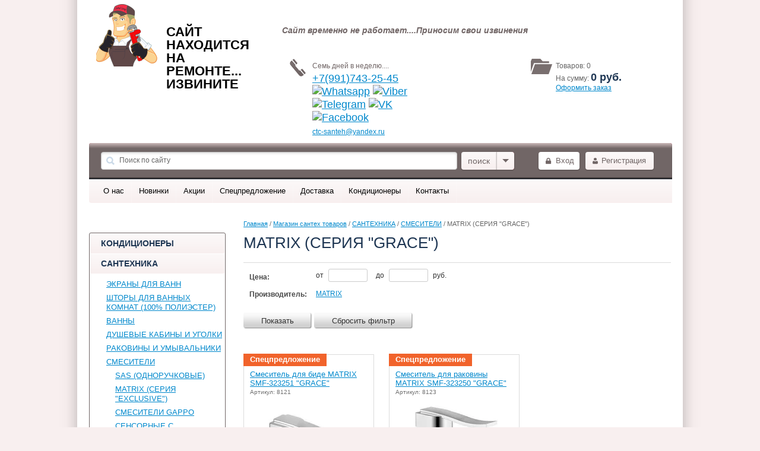

--- FILE ---
content_type: text/html; charset=utf-8
request_url: https://vp2000.ru/folder/matrix-seriya-grace
body_size: 25638
content:


	<!doctype html>
<html lang="ru">
<head>
<meta charset="utf-8">
<meta name="robots" content="all"/>
<title>MATRIX (СЕРИЯ &quot;GRACE&quot;) </title>
<meta name="description" content="MATRIX (СЕРИЯ &quot;GRACE&quot;) ">
<meta name="keywords" content="MATRIX (СЕРИЯ &quot;GRACE&quot;) ">
<meta name="SKYPE_TOOLBAR" content="SKYPE_TOOLBAR_PARSER_COMPATIBLE">
<meta name='wmail-verification' content='55dae2e9708ef3781913c8e645ca8325' />
<link rel="stylesheet" href="/g/css/styles_articles_tpl.css">

            <!-- 46b9544ffa2e5e73c3c971fe2ede35a5 -->
            <script src='/shared/s3/js/lang/ru.js'></script>
            <script src='/shared/s3/js/common.min.js'></script>
        <link rel='stylesheet' type='text/css' href='/shared/s3/css/calendar.css' /><link rel='stylesheet' type='text/css' href='/shared/highslide-4.1.13/highslide.min.css'/>
<script type='text/javascript' src='/shared/highslide-4.1.13/highslide-full.packed.js'></script>
<script type='text/javascript'>
hs.graphicsDir = '/shared/highslide-4.1.13/graphics/';
hs.outlineType = null;
hs.showCredits = false;
hs.lang={cssDirection:'ltr',loadingText:'Загрузка...',loadingTitle:'Кликните чтобы отменить',focusTitle:'Нажмите чтобы перенести вперёд',fullExpandTitle:'Увеличить',fullExpandText:'Полноэкранный',previousText:'Предыдущий',previousTitle:'Назад (стрелка влево)',nextText:'Далее',nextTitle:'Далее (стрелка вправо)',moveTitle:'Передвинуть',moveText:'Передвинуть',closeText:'Закрыть',closeTitle:'Закрыть (Esc)',resizeTitle:'Восстановить размер',playText:'Слайд-шоу',playTitle:'Слайд-шоу (пробел)',pauseText:'Пауза',pauseTitle:'Приостановить слайд-шоу (пробел)',number:'Изображение %1/%2',restoreTitle:'Нажмите чтобы посмотреть картинку, используйте мышь для перетаскивания. Используйте клавиши вперёд и назад'};</script>
<link rel="icon" href="/favicon.png" type="image/png">
	<link rel="apple-touch-icon" href="/thumb/2/LWXycLAsrYVHUeczKuvz_w/r/favicon.png">
	<link rel="apple-touch-icon" sizes="57x57" href="/thumb/2/cSiQoKjZkTMIo0ziQoXd3Q/57c57/favicon.png">
	<link rel="apple-touch-icon" sizes="60x60" href="/thumb/2/ADHYAP_QOPaTX7kCwZk1yQ/60c60/favicon.png">
	<link rel="apple-touch-icon" sizes="72x72" href="/thumb/2/NUeGOwT7ccqi0vKCk5c7CQ/72c72/favicon.png">
	<link rel="apple-touch-icon" sizes="76x76" href="/thumb/2/hXphuvuCGMlCNmPwtBK8JQ/76c76/favicon.png">
	<link rel="apple-touch-icon" sizes="114x114" href="/thumb/2/eu_DCr8HaH-4Fl9Q5T1Yug/114c114/favicon.png">
	<link rel="apple-touch-icon" sizes="120x120" href="/thumb/2/3MmgBXK7FEpfGfzqoDIQig/120c120/favicon.png">
	<link rel="apple-touch-icon" sizes="144x144" href="/thumb/2/j9LDtrtN_JRbLahuwp6tEA/144c144/favicon.png">
	<link rel="apple-touch-icon" sizes="152x152" href="/thumb/2/hJpSN6oEQd3e9064W7B_Jg/152c152/favicon.png">
	<link rel="apple-touch-icon" sizes="180x180" href="/thumb/2/f_vyPxiafrQ-f6zkloMaLQ/180c180/favicon.png">
	
	<meta name="msapplication-TileImage" content="/thumb/2/bmMZwZpxmRExzY98ed18Wg/c/favicon.png">
	<meta name="msapplication-square70x70logo" content="/thumb/2/u4ZCgXlIt0M0m6gZuZtRyQ/70c70/favicon.png">
	<meta name="msapplication-square150x150logo" content="/thumb/2/foNNC3kvbPYBac4AKEENng/150c150/favicon.png">
	<meta name="msapplication-wide310x150logo" content="/thumb/2/4xXaTyEaqfQGm4mLgRUUfg/310c150/favicon.png">
	<meta name="msapplication-square310x310logo" content="/thumb/2/rmdEXcb0zBLSx3J7TTuAiw/310c310/favicon.png">

<!--s3_require-->
<link rel="stylesheet" href="/g/basestyle/1.0.1/user/user.css" type="text/css"/>
<link rel="stylesheet" href="/g/basestyle/1.0.1/user/user.blue.css" type="text/css"/>
<script type="text/javascript" src="/g/basestyle/1.0.1/user/user.js" async></script>
<!--/s3_require-->

<!--s3_goal-->
<script src="/g/s3/goal/1.0.0/s3.goal.js"></script>
<script>new s3.Goal({map:[], goals: [], ecommerce:[]});</script>
<!--/s3_goal-->

<link href="/g/shop2/shop2.css" rel="stylesheet" type="text/css" />
<link href="/g/shop2/comments/comments.less.css" rel="stylesheet" type="text/css" />
<link rel="stylesheet" type="text/css" href="/g/shop2/elements.less.css">

	<script type="text/javascript" src="/g/jquery/jquery-1.7.2.min.js" charset="utf-8"></script>


<script type="text/javascript" src="/g/shop2/shop2.packed.js"></script>
<script type="text/javascript" src="/g/printme.js" charset="utf-8"></script>
<script type="text/javascript" src="/g/no_cookies.js" charset="utf-8"></script>
<script type="text/javascript" src="/g/shop2v2/default/js/baron.min.js"></script>
<script type="text/javascript" src="/g/shop2/shop2custom.js" charset="utf-8"></script>
<script type="text/javascript" src="/g/shop2/disable.params.shop2.js" charset="utf-8"></script>
<script type="text/javascript">
	shopClient.uri = '/magazin-santeh-tovarov';
	shopClient.mode = 'folder';
        	shop2.apiHash = {"getPromoProducts":"333b1791a0db649cdea656c2467cd9f8","cartAddItem":"638615c16f81478b8561515e4fbb271c","getSearchMatches":"61614906350f7b210f45cf89ff977a45","getFolderCustomFields":"9eabc48ede05edcb8d2bb797bc125b94","getProductListItem":"97b089b9bb75b3c50a91a77d5be3cd74","cartRemoveItem":"5c3c59cda7f9e02ecfb0c7f0958830b2","cartUpdate":"a62a24d32835a765e5d9a8005b7d157a","cartRemoveCoupon":"15a0dfbd910618993b45fd47550c5eb4","cartAddCoupon":"eb0bb374e4f8a5d1241c92911dbe3a24","deliveryCalc":"3d1f373814818993bba83b860c0b1ca2","printOrder":"3c29141138bb91f09e9cec0d8ac10e2a","cancelOrder":"8ef2b07fe468282fee275d3055f7a70a","cancelOrderNotify":"438251d5066280d04250b6d42cd3e406","repeatOrder":"6e4f80d5b9beb727a0d24d9138cf8338","paymentMethods":"5cd13416838e1aae904c67130d4e4262","compare":"bbccc8244d918bcea18a28328afca7cf"};
</script><link rel="stylesheet" href="/t/v784/images/theme0/styles.scss.css"> 

<script charset="utf-8" src="/g/module/megaslider/js/megaslider.jquery.js"></script>
<script charset="utf-8" src="   /g/templates/shop2/1.28.2/js/jcarousellite.min.js"></script>
<script src="/g/s3/shop2/fly/0.0.1/s3.shop2.fly.js"></script>
<script src="/g/s3/shop2/popup/0.0.1/s3.shop2.popup.js"></script>
<script src="/g/templates/shop2/1.28.2/js/main.js" charset="utf-8"></script>
    
        <script>
            $(function(){
                $.s3Shop2Fly({button: '.shop2-product-btn', image: '.product-image', cart: '#shop2-cart-preview .cart-wrap'});
            });
        </script>
    
    
        <script>
            $(function(){
                $.s3Shop2Popup();
            });
        </script>
    
<!--[if lt IE 10]>
<script src="/g/libs/ie9-svg-gradient/0.0.1/ie9-svg-gradient.min.js"></script>
<script src="/t/v784/images/js/jquery.placeholder.min.js"></script>
<script src="/t/v784/images/js/jquery.textshadow.min.js"></script>
<script src="/t/v784/images/js/ie.js"></script>
<![endif]-->
<!--[if lt IE 9]>
<script src="/g/libs/html5shiv/html5.js"></script>
<![endif]-->
</head>
<body>
<div class="site-wrapper">
    <header role="banner" class="header clear-self">
        <div class="company-name">
                    <div class="logo-pic"><a href="http://vp2000.ru"><img src="/thumb/2/Ae9AztQANiFgnbksCSlfMg/104c105/d/globalgroup.png" alt="САЙТ НАХОДИТСЯ НА РЕМОНТЕ... ИЗВИНИТЕ"></a></div>
                                    <div class="logo-text">
                <div class="logo-name">САЙТ НАХОДИТСЯ НА РЕМОНТЕ... ИЗВИНИТЕ</div>                            </div>
                    </div>
                <div class="slogan-wrap">
            <div class="slogan-text">Сайт временно не работает....Приносим свои извинения</div>
        </div>
                        <div class="phone-wrap">
            <div class="phone-text">
                <div class="phone-title">Семь дней в неделю....</div>
                <div class="phone-body"><div><a href="tel:+7(925)927-25-45">+7(991)743-25-45</a></div>

<div><a href="https://wa.me/79917432545"><img alt="Whatsapp" src="/d/fgs16_whatsapp.svg" style="border-width: 0px; height: 25px; width: 25px;" title="" /></a> <a href="viber://add?number=79917432545"><img alt="Viber" src="/d/fgs16_viber.svg" style="border-width: 0px; width: 25px; height: 25px;" title="" /></a> <a href="https://t.me/lorostore"><img alt="Telegram" src="/d/fgs16_telegram.svg" style="border-width: 0px; width: 25px; height: 25px;" title="" /></a>&nbsp;<a href="https://vk.com/vp2000ru"><img alt="VK" src="/d/fgs16_vk.svg" style="border-width: 0px; height: 25px; width: 25px;" title="" /></a>&nbsp;<a href="https://www.facebook.com/vp2000.ru"><img alt="Facebook" src="/d/fgs16_facebook_11.svg" style="border-width: 0px; height: 25px; width: 25px;" title="" /></a></div>

<div><span style="font-size:9pt;"><a href="mailto:zakaz@vp2000.ru">ctc-santeh@yandex.ru</a></span></div></div>
            </div>
        </div>
                <div id="shop2-cart-preview">
    <div class="cart-wrap">
        <div class="cart-wrap-in">
            <p><span>Товаров:</span> <span id="cart_total_amount">0</span></p>
            <p><span>На сумму:</span> <strong><span id="cart_total">0</span>&nbsp;руб.</strong></p>
            <p><span><a href="/magazin-santeh-tovarov/cart">Оформить заказ</a></span></p>
        </div>
    </div>
</div>    </header><!-- .header-->
    <div class="nav-top-wrap clear-self">
        <div class="search-panel">
            <form action="/search" method="get" class="search-form">
                <input type="text" name="search" value="Поиск по сайту" onfocus="if(this.value=='Поиск по сайту')this.value=''" onblur="if(this.value=='')this.value='Поиск по сайту'"/>
                <input type="submit" value="поиск" />
            <re-captcha data-captcha="recaptcha"
     data-name="captcha"
     data-sitekey="6LcYvrMcAAAAAKyGWWuW4bP1De41Cn7t3mIjHyNN"
     data-lang="ru"
     data-rsize="invisible"
     data-type="image"
     data-theme="light"></re-captcha></form>
            <div class="shop-search">
                <div class="shop-search-button">
                    <div class="shop-search-button-arrow"></div>
                </div>
              <div class="search-open">
    <form method="get" name="shop2_search" class="extended" action="/magazin-santeh-tovarov/search" enctype="multipart/form-data">
    <input type="hidden" name="sort_by" value=""/>
    <div class="row">
        <div class="row-title">Цена:</div>
        <label><span>от</span>&nbsp;<input class="small" type="text" name="s[price][min]" value="" /></label>
        &nbsp;
        <label><span>до</span>&nbsp;<input class="small" type="text" name="s[price][max]" value="" /></label>
    </div>
    <div class="row">
        <label class="row-title" for="s[name]">Название:</label>
        <input type="text" name="s[name]" id="s[name]" value="" maxlength="100" size="16" />
    </div>
    <div class="row"><div class="row-title">Выберите категорию:</div><select id="s[folder_id]" name="s[folder_id]" onchange="shopClient.Search.getFolderParams(this, '9eabc48ede05edcb8d2bb797bc125b94', 1051947)"><option value="" >Все</option><option value="214522507" > КОНДИЦИОНЕРЫ</option><option value="47584102" > САНТЕХНИКА</option><option value="42344302" >&raquo; ЭКРАНЫ ДЛЯ ВАНН</option><option value="42344102" >&raquo; ШТОРЫ ДЛЯ ВАННЫХ КОМНАТ (100% ПОЛИЭСТЕР)</option><option value="47876102" >&raquo; ВАННЫ</option><option value="42284102" >&raquo;&raquo; ВАННЫ ЧУГУННЫЕ (НОВОКУЗНЕЦК)</option><option value="42283902" >&raquo;&raquo; ВАННЫ АКРИЛОВЫЕ</option><option value="42283702" >&raquo;&raquo; ВАННЫ СТАЛЬНЫЕ</option><option value="42291902" >&raquo;&raquo; ДУШЕВЫЕ УГОЛКИ И КАБИНЫ</option><option value="42302102" >&raquo;&raquo; ПОДДОНЫ ДЛЯ ДУША</option><option value="203968104" >&raquo; ДУШЕВЫЕ КАБИНЫ И УГОЛКИ</option><option value="198647304" >&raquo;&raquo; ДУШЕВЫЕ УГОЛКИ</option><option value="198649704" >&raquo;&raquo; ФУРНИТУРА ДЛЯ ДУШЕВЫХ КАБИН</option><option value="198647504" >&raquo;&raquo; ДУШЕВЫЕ КАБИНЫ</option><option value="198648504" >&raquo;&raquo; ПОДДОНЫ ДЛЯ ДУША СТАЛЬНЫЕ</option><option value="204154904" >&raquo; РАКОВИНЫ И УМЫВАЛЬНИКИ</option><option value="198652704" >&raquo;&raquo; УМЫВАЛЬНИКИ НАД СТИРАЛЬНОЙ МАШИНОЙ</option><option value="42341902" >&raquo;&raquo; УМЫВАЛЬНИКИ МЕБЕЛЬНЫЕ</option><option value="52111302" >&raquo; СМЕСИТЕЛИ</option><option value="42340102" >&raquo;&raquo; SAS (ОДНОРУЧКОВЫЕ)</option><option value="42297702" >&raquo;&raquo; MATRIX (СЕРИЯ &amp;quot;EXCLUSIVE&amp;quot;)</option><option value="42298102" >&raquo;&raquo; СМЕСИТЕЛИ GAPPO</option><option value="42297502" >&raquo;&raquo; СЕНСОРНЫЕ С ИНФРАКРАСНЫМ ДАТЧИКОМ</option><option value="42297302" >&raquo;&raquo; БЕСКОНТАКТНЫЕ</option><option value="42296902" >&raquo;&raquo; ЭКОНОМ-КЛАСС</option><option value="42296702" >&raquo;&raquo; СТРОИТЕЛЬНАЯ СЕРИЯ</option><option value="42296302" >&raquo;&raquo; VIDIMA</option><option value="42296102" >&raquo;&raquo; SAS (ДВУХРУЧКОВЫЕ)</option><option value="42295502" >&raquo;&raquo; MATRIX</option><option value="42295302" >&raquo;&raquo; КУХОННЫЕ СМЕСИТЕЛИ С КРАНОМ ДЛЯ ПИТЬЕВОЙ ВОДЫ</option><option value="42295102" >&raquo;&raquo; MATRIX (СИЛИКОНОВЫЙ ГИБКИЙ ИЗЛИВ)</option><option value="42294902" >&raquo;&raquo; ПРОИЗВОДСТВО РОССИЯ СЕРИЯ ЛАЙТ (г. САМАРА)</option><option value="42294702" >&raquo;&raquo; ПРОИЗВОДСТВО РОССИЯ (г. САМАРА)</option><option value="42294502" >&raquo;&raquo; FRAP СЕРИЯ &amp;quot;СТАНДАРТ&amp;quot;</option><option value="42294302" >&raquo;&raquo; MATRIX (СЕРИЯ &amp;quot;AURA&amp;quot;)</option><option value="198647904" >&raquo;&raquo; MATRIX (СЕРИЯ &amp;quot;RETRO&amp;quot;)</option><option value="42294102" >&raquo;&raquo; MATRIX (СЕРИЯ &amp;quot;GRACE&amp;quot;)</option><option value="42293902" >&raquo;&raquo; MATRIX (СЕРИЯ &amp;quot;TOP&amp;quot;)</option><option value="42293702" >&raquo;&raquo; MATRIX (СЕРИЯ &amp;quot;NORMA&amp;quot;)</option><option value="42293502" >&raquo;&raquo; MATRIX (СЕРИЯ &amp;quot;COMFORT&amp;quot;)</option><option value="42292902" >&raquo;&raquo; С ТАЙМЕРОМ &amp;quot;TEMPOR&amp;quot;</option><option value="42292702" >&raquo;&raquo; ПОРЦИОННО-НАЖИМНЫЕ</option><option value="42292502" >&raquo;&raquo; АКСЕССУАРЫ ДЛЯ СМЕСИТЕЛЕЙ</option><option value="42292102" >&raquo;&raquo; ДУШЕВЫЕ СИСТЕМЫ С ТРОПИЧЕСКИМ ДУШЕМ</option><option value="42279302" >&raquo;&raquo; ЗАПЧАСТИ И КОМПЛЕКТУЮЩИЕ ДЛЯ СМЕСИТЕЛЕЙ</option><option value="42293102" >&raquo;&raquo; ПРОИЗВОДСТВО ПОДОЛЬСК</option><option value="42290502" >&raquo;&raquo; ЗАПЧАСТИ ДЛЯ БЕСКОНТАКТНЫХ СМЕСИТЕЛЕЙ И С ТАЙМЕРОМ</option><option value="48739702" >&raquo; ПОДВОДКИ</option><option value="42331502" >&raquo;&raquo; ПОДВОДКА СИЛЬФОННАЯ ДЛЯ ГАЗА (ТУРЦИЯ)</option><option value="42331302" >&raquo;&raquo; ПОДВОДКА СИЛЬФОННАЯ ДЛЯ ГАЗА FLEXITUB ПВХ ОПЛЕТКА (ЖЕЛТАЯ)</option><option value="42331102" >&raquo;&raquo; ГИБКАЯ ПОДВОДКА НЕЙЛОН</option><option value="42328702" >&raquo;&raquo; ГИБКАЯ ПОДВОДКА ST-PEX-ECO (ОПЛЕТКА ИЗ НЕРЖАВЕЙКИ)</option><option value="42328502" >&raquo;&raquo; ГИБКАЯ ПОДВОДКА ST (ОПЛЕТКА ИЗ НЕРЖАВЕЙКИ)</option><option value="42328302" >&raquo;&raquo; ГИБКАЯ ПОДВОДКА FLEXITUB (ОПЛЕТКА ИЗ НЕРЖАВЕЙКИ)</option><option value="42327702" >&raquo;&raquo; ГИБКАЯ ПОДВОДКА ST-BASIC (ОПЛЕТКА ИЗ НЕРЖАВЕЙКИ)</option><option value="42327502" >&raquo;&raquo; ГИБКАЯ ПОДВОДКА ГИГАНТ</option><option value="42282902" >&raquo;&raquo; ПОДВОДКА СИЛЬФОННАЯ ДЛЯ ГАЗА</option><option value="47868302" >&raquo; ШЛАНГИ И ШТУЦЕРЫ</option><option value="42343902" >&raquo;&raquo; ШЛАНГИ СИЛИКОНОВЫЕ</option><option value="42343102" >&raquo;&raquo; ШЛАНГИ ГОФРИРОВАННЫЕ</option><option value="42343702" >&raquo;&raquo; ШЛАНГИ ПОЛИВОЧНЫЕ И НАПОРНЫЕ</option><option value="42324902" >&raquo;&raquo; ШЛАНГИ ДЛЯ СТИРАЛЬНЫХ МАШИН</option><option value="42283502" >&raquo;&raquo; ШЛАНГИ ПОЛИУРЕТАНОВЫЕ</option><option value="42343302" >&raquo;&raquo; ШЛАНГИ ДЛЯ ДУША</option><option value="42326902" >&raquo;&raquo; ПОЛИВОЧНАЯ АРМАТУРА</option><option value="52262902" >&raquo; САНФАЯНС</option><option value="42333902" >&raquo;&raquo; ДЛЯ ИНВАЛИДОВ И МЕДУЧРЕЖДЕНИЙ</option><option value="42314302" >&raquo;&raquo; ПРОИЗВОДСТВО САНТЕК (ЧЕБОКСАРЫ)</option><option value="42306302" >&raquo;&raquo; ПРОИЗВОДСТВО КИРОВ ПКФ (РУЧНАЯ РОСПИСЬ)</option><option value="42303102" >&raquo;&raquo; СИСТЕМЫ ИНСТАЛЛЯЦИИ ДЛЯ ПОДВЕСНОЙ САНТЕХНИКИ</option><option value="42280902" >&raquo;&raquo; ПИССУАРЫ</option><option value="42281102" >&raquo;&raquo; ЧАШИ ГЕНУЯ И СПЕЦПРОДУКЦИЯ</option><option value="42280702" >&raquo;&raquo; БИДЕ ПРИСТАВКИ ДЛЯ УНИТАЗА</option><option value="42280302" >&raquo;&raquo; ПРОИЗВОДСТВО СТАРЫЙ ОСКОЛ</option><option value="42279902" >&raquo;&raquo; ПРОИЗВОДСТВО ЛОБНЯ</option><option value="42280102" >&raquo;&raquo; БАЧКИ ДЛЯ УНИТАЗОВ ПЛАСТИКОВЫЕ</option><option value="42279502" >&raquo;&raquo; ПРОИЗВОДСТВО ВОРОТЫНСК SANTERI</option><option value="42279702" >&raquo;&raquo; ПРОИЗВОДСТВО КИРОВСКАЯ КЕРАМИКА ROSA</option><option value="42282502" >&raquo;&raquo; ЗАПЧАСТИ</option><option value="42288502" >&raquo;&raquo; СОПУТСТВУЮЩИЕ ТОВАРЫ</option><option value="52820502" >&raquo; АРМАТУРА ДЛЯ УНИТАЗОВ</option><option value="42279102" >&raquo;&raquo; УКЛАД (ПСКОВ)</option><option value="42278702" >&raquo;&raquo; ИНКОЭР (РОССИЯ)</option><option value="42278502" >&raquo;&raquo; РБМ (ТУЛА)</option><option value="42278302" >&raquo;&raquo; АНИПЛАСТ (РОССИЯ)</option><option value="42278102" >&raquo;&raquo; WIRQUIN (ФРАНЦИЯ)</option><option value="42277902" >&raquo;&raquo; SIAMP</option><option value="42277702" >&raquo;&raquo; LAB PROFESSIONAL</option><option value="53250302" >&raquo; СИДЕНЬЯ ДЛЯ УНИТАЗА</option><option value="42339302" >&raquo;&raquo; СТЕКЛОПЛАСТИК С ОБЪЕМНЫМ РИСУНКОМ</option><option value="42339102" >&raquo;&raquo; СИДЕНЬЯ ФОТОПРИНТ</option><option value="42338902" >&raquo;&raquo; SIAMP (ФРАНЦИЯ)</option><option value="42338702" >&raquo;&raquo; РОССИЯ</option><option value="42338502" >&raquo;&raquo; ДЮРОПЛАСТОВЫЕ АВН</option><option value="42337902" >&raquo;&raquo; ДЮРОПЛАСТОВЫЕ САНТЕК (ЧЕБОКСАРЫ)</option><option value="42327102" >&raquo;&raquo; ДЕТСКИЕ МОДЕЛИ</option><option value="42338102" >&raquo;&raquo; ИНКОЭР</option><option value="42319502" >&raquo;&raquo; КРЕПЕЖИ СИДЕНИЙ</option><option value="53362702" >&raquo; ГОФРЫ, СИФОНЫ, ПЕРЕЛИВЫ, ПЕРЕХОДНИКИ</option><option value="42303702" >&raquo;&raquo; WIRQUIN</option><option value="42289102" >&raquo;&raquo; ОРИО</option><option value="42288902" >&raquo;&raquo; ST</option><option value="42288702" >&raquo;&raquo; ВИР-ПЛАСТ</option><option value="42274102" >&raquo;&raquo; АНИ</option><option value="42339702" >&raquo;&raquo; ЮНИКОРН</option><option value="47932102" >&raquo; ПОЛОТЕНЦЕСУШИТЕЛИ</option><option value="42333702" >&raquo;&raquo; ЭЛЕКТРИЧЕСКИЕ НЕРЖАВЕЮЩАЯ СТАЛЬ TERMINUS</option><option value="42333302" >&raquo;&raquo; НЕРЖАВЕЮЩАЯ СТАЛЬ ЮПИТЕР TERMINUS</option><option value="42333502" >&raquo;&raquo; НЕРЖАВЕЮЩАЯ СТАЛЬ ПРЕМИУМ TERMINUS</option><option value="42333102" >&raquo;&raquo; НЕРЖАВЕЮЩАЯ СТАЛЬ ФОКСТРОТ TERMINUS</option><option value="42332902" >&raquo;&raquo; НЕРЖАВЕЮЩАЯ СТАЛЬ КЛАССИК TERMINUS</option><option value="42332702" >&raquo;&raquo; НЕРЖАВЕЮЩАЯ СТАЛЬ СТАНДАРТ TERMINUS</option><option value="42332502" >&raquo;&raquo; НЕРЖАВЕЮЩАЯ СТАЛЬ ЛЮКС TERMINUS</option><option value="42332302" >&raquo;&raquo; НЕРЖАВЕЮЩАЯ СТАЛЬ АНКОНА TERMINUS</option><option value="42332102" >&raquo;&raquo; НЕРЖАВЕЮЩАЯ СТАЛЬ П-ОБРАЗНЫЕ TERMINUS</option><option value="42331902" >&raquo;&raquo; НЕРЖАВЕЮЩАЯ СТАЛЬ М-ОБРАЗНЫЕ TERMINUS</option><option value="42264902" >&raquo;&raquo; КРЕПЕЖИ И МУФТЫ ДЛЯ ПОЛОТЕНЦЕСУШИТЕЛЕЙ</option><option value="42282702" >&raquo; БОРДЮРНЫЕ ЛЕНТЫ</option><option value="42303902" >&raquo; ФИЛЬТРЫ</option><option value="198641304" >&raquo; ГИГИЕНИЧЕСКИЙ ДУШ (БИДЕ ПРИСТАВКИ) ДЛЯ УНИТАЗА</option><option value="53653502" > ОТОПЛЕНИЕ</option><option value="50718302" >&raquo; ТЁПЛЫЕ ПОЛЫ</option><option value="42300302" >&raquo;&raquo; ТЕПЛЫЙ ПОЛ (ЭЛЕКТРИЧЕСКИЙ)</option><option value="42258102" >&raquo;&raquo; ШКАФЫ КОЛЛЕКТОРНЫЕ</option><option value="198640104" >&raquo;&raquo; ТЕПЛЫЙ ПОЛ (ВОДЯНОЙ)</option><option value="198651504" >&raquo;&raquo; КРЕПЛЕНИЯ ДЛЯ ТЕПЛОГО ПОЛА</option><option value="198660304" >&raquo;&raquo; ШКАФЫ КОЛЛЕКТОРНЫЕ</option><option value="42299702" >&raquo;&raquo; СТРЕЛКИ И КОЛЛЕКТОРА</option><option value="11515907" >&raquo;&raquo; ТРУБА ПОЛИМЕРНАЯ</option><option value="47966302" >&raquo; РАДИАТОРЫ ОТОПЛЕНИЯ</option><option value="198652104" >&raquo;&raquo; БИМЕТАЛЛИЧЕСКИЕ РАДИАТОРЫ ОТОПЛЕНИЯ  OASIS PRO (HALSEN)  500 мм</option><option value="42334902" >&raquo;&raquo; БИМЕТАЛЛИЧЕСКИЕ РАДИАТОРЫ ОТОПЛЕНИЯ &amp;quot;OASIS&amp;quot;</option><option value="198652304" >&raquo;&raquo; БИМЕТАЛЛИЧЕСКИЕ РАДИАТОРЫ ОТОПЛЕНИЯ &amp;quot;VALFEX&amp;quot;</option><option value="198651904" >&raquo;&raquo; KERMI FTV С НИЖНИМ ПОДКЛЮЧЕНИЕМ</option><option value="198651704" >&raquo;&raquo; KERMI FKO С БОКОВЫМ ПОДКЛЮЧЕНИЕМ</option><option value="198652504" >&raquo;&raquo; СТАЛЬНЫЕ ПАНЕЛЬНЫЕ РАДИАТОРЫ ОТОПЛЕНИЯ &amp;quot;OASIS&amp;quot;</option><option value="42334702" >&raquo;&raquo; АЛЮМИНИЕВЫЕ РАДИАТОРЫ ОТОПЛЕНИЯ &amp;quot;PREMIUM&amp;quot; (500 мм)</option><option value="42334502" >&raquo;&raquo; АЛЮМИНИЕВЫЕ РАДИАТОРЫ ОТОПЛЕНИЯ &amp;quot;COMPACT&amp;quot; (350 мм)</option><option value="42334302" >&raquo;&raquo; АЛЮМИНИЕВЫЕ РАДИАТОРЫ ОТОПЛЕНИЯ &amp;quot;LUX&amp;quot; (500 мм)</option><option value="42334102" >&raquo;&raquo; АЛЮМИНИЕВЫЕ РАДИАТОРЫ ОТОПЛЕНИЯ &amp;quot;STANDARD&amp;quot; (500 мм)</option><option value="42299302" >&raquo;&raquo; КОМПЛЕКТУЮЩИЕ ДЛЯ РАДИАТОРОВ ОТОПЛЕНИЯ</option><option value="42281702" >&raquo;&raquo; РЕГУЛЯТОРЫ ТЕМПЕРАТУРЫ</option><option value="42319702" >&raquo;&raquo; ЗАЩИТНЫЕ ЭКРАНЫ И КРОНШТЕЙНЫ ДЛЯ РАДИАТОРОВ</option><option value="42281302" >&raquo; УЗЛЫ ПОДКЛЮЧЕНИЯ</option><option value="42274702" >&raquo; БАКИ РАСШИРИТЕЛЬНЫЕ</option><option value="198648104" >&raquo; КОЛЛЕКТОРА И КОМПЛЕКТУЮЩИЕ</option><option value="42305702" >&raquo; ПРОКЛАДКИ</option><option value="42314702" >&raquo; ФУМЛЕНТА</option><option value="198640304" >&raquo; ВОЗДУХООТВОДЧИКИ И ГРУППЫ БЕЗОПАСНОСТИ</option><option value="53895102" > ВОДОСНАБЖЕНИЕ</option><option value="52187902" >&raquo; СИСТЕМА ОЧИСТКИ ВОДЫ</option><option value="42322302" >&raquo;&raquo; ФИЛЬТРЫ МАГИСТРАЛЬНЫЕ</option><option value="42273502" >&raquo;&raquo; КАРТРИДЖИ ДЛЯ ФИЛЬТРА И ОСМОСА</option><option value="42273302" >&raquo;&raquo; ЗАПЧАСТИ ДЛЯ ФИЛЬТРА И ОСМОСА</option><option value="198642104" >&raquo; ФИТИНГИ REHAU</option><option value="53859102" >&raquo; ТРУБЫ И ФИТИНГИ</option><option value="53201302" >&raquo;&raquo; ПНД ТРУБЫ И ФИТИНГИ</option><option value="42341702" >&raquo;&raquo;&raquo; ПНД ТРУБЫ (РОССИЯ)</option><option value="42327302" >&raquo;&raquo;&raquo; ПНД ФИТИНГИ</option><option value="49756102" >&raquo;&raquo; ПОЛИПРОПИЛЕНОВЫЕ ТРУБЫ И ФИТИНГИ</option><option value="42271102" >&raquo;&raquo;&raquo; ПОЛИПРОПИЛЕНОВЫЕ ФИТИНГИ PPR-C (БЕЛЫЕ) D. 25 мм</option><option value="42270902" >&raquo;&raquo;&raquo; ПОЛИПРОПИЛЕНОВЫЕ ФИТИНГИ PPR-C (БЕЛЫЕ) D. 20 мм</option><option value="42271302" >&raquo;&raquo;&raquo; ПОЛИПРОПИЛЕНОВЫЕ ФИТИНГИ PPR-C (БЕЛЫЕ) D. 32 мм</option><option value="42271702" >&raquo;&raquo;&raquo; ПОЛИПРОПИЛЕНОВЫЕ ФИТИНГИ PPR-C (БЕЛЫЕ) D. 40 мм</option><option value="42271902" >&raquo;&raquo;&raquo; ПОЛИПРОПИЛЕНОВЫЕ ФИТИНГИ PPR-C (БЕЛЫЕ) D. 50 мм</option><option value="42272102" >&raquo;&raquo;&raquo; ПОЛИПРОПИЛЕНОВЫЕ ФИТИНГИ PPR-C (БЕЛЫЕ) D. 63 мм</option><option value="42267102" >&raquo;&raquo;&raquo; ПОЛИПРОПИЛЕНОВЫЕ ФИТИНГИ PPR-C (СЕРЫЕ) D. 40 мм</option><option value="42267302" >&raquo;&raquo;&raquo; ПОЛИПРОПИЛЕНОВЫЕ ФИТИНГИ PPR-C (СЕРЫЕ) D. 20 мм</option><option value="42266902" >&raquo;&raquo;&raquo; ПОЛИПРОПИЛЕНОВЫЕ ФИТИНГИ PPR-C (СЕРЫЕ) D. 32 мм</option><option value="42266702" >&raquo;&raquo;&raquo; ПОЛИПРОПИЛЕНОВЫЕ ФИТИНГИ PPR-C (СЕРЫЕ) D. 25 мм</option><option value="42266302" >&raquo;&raquo;&raquo; ПОЛИПРОПИЛЕНОВЫЕ ТРУБЫ АРМИРОВАННЫЕ</option><option value="42266102" >&raquo;&raquo;&raquo; ПОЛИПРОПИЛЕНОВЫЕ ТРУБЫ</option><option value="42265102" >&raquo;&raquo;&raquo; PE-RT ФИТИНГИ ST - KINGBULL</option><option value="42266502" >&raquo;&raquo;&raquo; PPR-C</option><option value="42273102" >&raquo;&raquo;&raquo; КОЛЛЕКТОРА PPR-C И ДОПОЛНИТЕЛЬНЫЕ ПРИСПОСОБЛЕНИЯ</option><option value="50726102" >&raquo;&raquo; РЕЗЬБОВЫЕ ФИТИНГИ</option><option value="42337702" >&raquo;&raquo;&raquo; УДЛИНИТЕЛИ И СГОНЫ</option><option value="42326502" >&raquo;&raquo;&raquo; РЕЗЬБОВЫЕ ФИТИНГИ (ОЦИНКОВКА</option><option value="42263702" >&raquo;&raquo;&raquo; АМЕРИКАНКИ</option><option value="42263502" >&raquo;&raquo;&raquo; УГОЛКИ</option><option value="42260302" >&raquo;&raquo;&raquo; ЦАНГИ</option><option value="42260102" >&raquo;&raquo;&raquo; МУФТЫ</option><option value="42259902" >&raquo;&raquo;&raquo; ФУТОРКИ</option><option value="42259502" >&raquo;&raquo;&raquo; КОНТРГАЙКИ И КОЛЬЦА ПЕРЕХОДНЫЕ</option><option value="42260502" >&raquo;&raquo;&raquo; ВРЕЗКИ ДЛЯ БАКА</option><option value="42259302" >&raquo;&raquo;&raquo; ЗАГЛУШКИ</option><option value="42258702" >&raquo;&raquo;&raquo; ШТУЦЕРА</option><option value="42257302" >&raquo;&raquo;&raquo; ТРОЙНИКИ</option><option value="42257102" >&raquo;&raquo;&raquo; ПЕРЕХОДНИКИ</option><option value="42256902" >&raquo;&raquo;&raquo; ПРЕСС-ФИТИНГИ ST</option><option value="42263902" >&raquo;&raquo;&raquo; РАЗНОЕ</option><option value="42264102" >&raquo;&raquo;&raquo; ФИТИНГИ ИЗ НЕРЖАВЕЮЩЕЙ СТАЛИ TRI - CLAMP AISI 304</option><option value="53442302" >&raquo;&raquo; МЕТАЛЛОПЛАСТИКОВЫЕ ТРУБЫ И ФИТИНГИ</option><option value="42257502" >&raquo;&raquo;&raquo; ТРУБА МЕТАЛЛОПЛАСТИКОВАЯ</option><option value="42258302" >&raquo;&raquo;&raquo; МЕТАЛЛОПЛАСТИКОВЫЕ ФИТИНГИ</option><option value="198657904" >&raquo;&raquo; ТРУБЫ СШИТЫЙ ПОЛИЭТИЛЕН PE-Xa</option><option value="42300102" >&raquo;&raquo; УТЕПЛИТЕЛЬ ТРУБНЫЙ НПЭ</option><option value="53440902" >&raquo; БЫСТРОСЪЕМНЫЕ PUSH ФИТИНГИ И ШЛАНГИ</option><option value="42283102" >&raquo;&raquo; БЫСТРОСЪЕМНЫЕ PUSH ФИТИНГИ ПОД ШЛАНГ 10 мм.</option><option value="42283302" >&raquo;&raquo; БЫСТРОСЪЕМНЫЕ PUSH ФИТИНГИ ПОД ШЛАНГ 12 мм.</option><option value="42287902" >&raquo; ЕВРОКОНУС ФИТИНГИ</option><option value="42304102" >&raquo; ОБРАТНЫЕ КЛАПАНА</option><option value="198640504" >&raquo; ГРУППЫ БЕЗОПАСНОСТИ</option><option value="42289702" >&raquo; ГЕРМЕТИКИ</option><option value="42305502" >&raquo; МАНЖЕТЫ</option><option value="42305102" >&raquo; КОЛЛЕКТОРА</option><option value="42319302" >&raquo; РАЗНОЕ (ДОПОЛНИТЕЛЬНЫЕ ПРИСПОСОБЛЕНИЯ)</option><option value="42316102" >&raquo; КРАНЫ ИГОЛЬЧАТЫЕ ТОНКОЙ НАСТРОЙКИ ИЗ НЕРЖАВЕЙКИ AISI 304</option><option value="42324102" >&raquo; ОБЖИМНЫЕ ТРУБНЫЕ СОЕДИНЕНИЯ</option><option value="42303302" >&raquo; УСТРОЙСТВА ЗАЩИТЫ ОТ ПРОТЕЧЕК</option><option value="198648704" >&raquo; ФИЛЬТРЫ (ГРЯЗЕВИКИ)</option><option value="42304302" >&raquo; РЕГУЛЯТОРЫ ДАВЛЕНИЯ</option><option value="42281502" >&raquo; ВЕНТИЛИ</option><option value="49624702" > ШАРОВЫЕ КРАНЫ</option><option value="42315702" >&raquo; ШАРОВЫЕ КРАНЫ REMER</option><option value="42318102" >&raquo; ШАРОВЫЕ КРАНЫ BUGATTI</option><option value="42317902" >&raquo; ШАРОВЫЕ КРАНЫ ГАЗОВЫЕ</option><option value="42317702" >&raquo; ШАРОВЫЕ КРАНЫ ГАЗОВЫЕ VALTEC</option><option value="42317502" >&raquo; ШАРОВЫЕ КРАНЫ VALTEC</option><option value="42317302" >&raquo; ШАРОВЫЕ КРАНЫ VALFEX</option><option value="42316702" >&raquo; ШАРОВЫЕ КРАНЫ SAS</option><option value="42315902" >&raquo; ШАРОВЫЕ КРАНЫ БОЛОГОЕ (БАЗ)</option><option value="42316502" >&raquo; ШАРОВЫЕ КРАНЫ ИЗ НЕРЖАВЕЙКИ AISI 304</option><option value="42299902" >&raquo; ШАРОВЫЕ КРАНЫ MVI</option><option value="42285102" >&raquo; ШАРОВЫЕ КРАНЫ ST (УСИЛЕННАЯ СЕРИЯ)</option><option value="42271502" >&raquo; ШАРОВЫЕ КРАНЫ И ВЕНТИЛИ ДЛЯ PPR-C</option><option value="198641504" >&raquo; КРАНЫ ТЕРМОРЕГУЛЯТОРЫ</option><option value="52813102" > КАНАЛИЗАЦИОННЫЕ СИСТЕМЫ</option><option value="42341502" >&raquo; ТРАПЫ КАНАЛИЗАЦИОННЫЕ</option><option value="42321302" >&raquo; ФИТИНГИ И ТРУБЫ НАРУЖНЫЕ D160</option><option value="42321102" >&raquo; ФИТИНГИ И ТРУБЫ НАРУЖНЫЕ D110</option><option value="42320902" >&raquo; ФИТИНГИ И ТРУБЫ ВНУТРЕННИЕ D40</option><option value="42320702" >&raquo; ФИТИНГИ И ТРУБЫ ВНУТРЕННИЕ D32</option><option value="42320502" >&raquo; ФИТИНГИ И ТРУБЫ ВНУТРЕННИЕ D110</option><option value="42320302" >&raquo; ФИТИНГИ И ТРУБЫ ВНУТРЕННИЕ D50</option><option value="42319102" >&raquo; КРЕПЕЖ ДЛЯ ТРУБ С РЕЗИНОВОЙ ПРОКЛАДКОЙ</option><option value="50693302" > НАСОСЫ И НАСОСНЫЕ СТАНЦИИ</option><option value="42275902" >&raquo; ПОГРУЖНЫЕ НАСОСЫ</option><option value="42276102" >&raquo; ДИЗЕЛЬНЫЕ НАСОСЫ</option><option value="42276502" >&raquo; ДРЕНАЖНЫЕ И ФЕКАЛЬНЫЕ НАСОСЫ</option><option value="42276702" >&raquo; ПОВЕРХНОСТНЫЕ ВИХРЕВЫЕ И ЦЕНТРОБЕЖНЫЕ НАСОСЫ</option><option value="42276902" >&raquo; СКВАЖИННЫЕ НАСОСЫ</option><option value="42277102" >&raquo; ЦИРКУЛЯЦИОННЫЕ НАСОСЫ</option><option value="42277302" >&raquo; НАСОСНЫЕ СТАНЦИИ</option><option value="42275702" >&raquo; КУХОННЫЕ ИЗМЕЛЬЧИТЕЛИ</option><option value="42274902" >&raquo; ДАТЧИКИ</option><option value="42275102" >&raquo; РЕЛЕ</option><option value="42274502" >&raquo; КОМПЛЕКТУЮЩИЕ И ЗАПЧАСТИ</option><option value="42275502" >&raquo; ГИДРОАККУМУЛЯТОРЫ</option><option value="42323902" >&raquo; МОТОПОМПЫ</option><option value="201237904" > ВЕНТИЛЯЦИЯ И  ВОЗДУХОВОДЫ</option><option value="198641904" >&raquo; ВЕНТИЛЯТОРЫ</option><option value="198645704" >&raquo; ВОЗДУХОВОДЫ АЛЮМИНИЕВЫЕ И СОЕДИНИТЕЛИ</option><option value="198646104" >&raquo; ВОЗДУХОВОДЫ ПЛАСТИКОВЫЕ И СОЕДИНИТЕЛИ Ø 125 мм</option><option value="198646504" >&raquo; ВОЗДУХОВОДЫ ПЛАСТИКОВЫЕ И СОЕДИНИТЕЛИ 55 х110 мм</option><option value="198646904" >&raquo; ПРОЧИЕ СОЕДИНИТЕЛИ ПЛАСТИКОВЫХ ВОЗДУХОВОДОВ</option><option value="198646704" >&raquo; ВОЗДУХОВОДЫ ПЛАСТИКОВЫЕ И СОЕДИНИТЕЛИ 60х204 мм</option><option value="198646304" >&raquo; ВОЗДУХОВОДЫ ПЛАСТИКОВЫЕ И СОЕДИНИТЕЛИ 60х120 мм</option><option value="198647104" >&raquo; РАСХОДНИКИ И КОМПЛЕКТУЮЩИЕ</option><option value="198645904" >&raquo; ВОЗДУХОВОДЫ ПЛАСТИКОВЫЕ И СОЕДИНИТЕЛИ Ø 100 мм</option><option value="198640904" >&raquo; РЕШЕТКИ ВЕНТИЛЯЦИОННЫЕ И АНЕМОСТАТЫ</option><option value="51763102" > АКСЕССУАРЫ ДЛЯ ВАННЫ И ТУАЛЕТА</option><option value="42340502" >&raquo; СУШИЛКИ ДЛЯ БЕЛЬЯ</option><option value="42339502" >&raquo; СИДЕНЬЯ НА ВАННУ</option><option value="42342102" >&raquo; ЭЛЕКТРОСУШИЛКИ И ФЕНЫ</option><option value="42324702" >&raquo; НАБОРЫ ДЛЯ ВАННЫХ КОМНАТ</option><option value="42324502" >&raquo; КЕРАМИЧЕСКИЕ АКСЕССУАРЫ ДЛЯ ВАННОЙ</option><option value="42304502" >&raquo; КОВРИКИ ДЛЯ ВАННОЙ</option><option value="42298702" >&raquo; ЁРШИКИ ДЛЯ УНИТАЗА</option><option value="42290702" >&raquo; АКСЕССУАРЫ ДЛЯ ВАННОЙ</option><option value="42290902" >&raquo; АКСЕССУАРЫ ДЛЯ ВАННОЙ AIR-LOCR НА ПРИСОСКАХ</option><option value="42291102" >&raquo; ДИСПЕНСЕРЫ ДЛЯ БУМАЖНЫХ САЛФЕТОК</option><option value="42291502" >&raquo; ДИСПЕНСЕРЫ ДЛЯ МЫЛА</option><option value="42287702" >&raquo; АКСЕССУАРЫ ДЛЯ ВАННОЙ СЕРИЯ &amp;quot;ЭЛИТ&amp;quot;</option><option value="42286502" >&raquo; АКСЕССУАРЫ ДЛЯ ВАННОЙ &amp;quot;ЛЮКС&amp;quot; (ПОД ЗОЛОТО)</option><option value="42287502" >&raquo; АКСЕССУАРЫ ДЛЯ ВАННОЙ СЕРИЯ &amp;quot;ЛАЙТ&amp;quot;</option><option value="42287302" >&raquo; АКСЕССУАРЫ ДЛЯ ВАННОЙ СЕРИЯ &amp;quot;ВИНТАЖ&amp;quot;</option><option value="42287102" >&raquo; АКСЕССУАРЫ ДЛЯ ВАННОЙ СЕРИЯ &amp;quot;СТАНДАРТ&amp;quot;</option><option value="42286902" >&raquo; АКСЕССУАРЫ ДЛЯ ВАННОЙ СЕРИЯ &amp;quot;ЭЛЕГАНС&amp;quot;</option><option value="42286702" >&raquo; АКСЕССУАРЫ ДЛЯ ВАННОЙ СЕРИЯ &amp;quot;СТИЛЬ&amp;quot;</option><option value="42285702" >&raquo; ПОЛКИ</option><option value="42284702" >&raquo; ВЕДРА ДЛЯ МУСОРА</option><option value="54086102" > ЭЛЕКТРОПРИБОРЫ И ПРИБОРЫ УЧЕТА</option><option value="42341302" >&raquo; ТЕПЛОСЧЕТЧИКИ</option><option value="42315302" >&raquo; СЧЕТЧИКИ ВОДЫ</option><option value="42281902" >&raquo; МАНОМЕТРЫ</option><option value="42282102" >&raquo; ТЕРМОМЕТРЫ</option><option value="42282302" >&raquo; КОМПЛЕКТУЮЩИЕ</option><option value="42341102" >&raquo; ТЕПЛОВЫЕ ПУШКИ</option><option value="42340902" >&raquo; КОНВЕКТОРЫ</option><option value="42318502" >&raquo; СМЕСИТЕЛИ-ВОДОНАГРЕВАТЕЛИ</option><option value="42325102" >&raquo; СВЕТИЛЬНИКИ</option><option value="42288102" >&raquo; ВОДОНАГРЕВАТЕЛИ</option><option value="42289502" >&raquo; ТЭНЫ С ТЕРМОСТАТОМ АНАЛОГ АРИСТОН</option><option value="42275302" >&raquo; КОНТРОЛЛЕРЫ</option><option value="198640704" >&raquo; КЛАПАНА</option><option value="42301502" >&raquo; КАБЕЛИ ДЛЯ ОБОГРЕВА ТРУБ И ВОДОПРОВОДА NUNICHO</option><option value="47882102" > ХОМУТЫ И СТЯЖКИ</option><option value="198648904" >&raquo; ХОМУТЫ ОБЖИМНЫЕ</option><option value="198660104" >&raquo; СТЯЖКИ НЕЙЛОНОВЫЕ (ПЛАСТИКОВЫЕ)</option><option value="198641704" >&raquo; ХОМУТЫ РЕМОНТНЫЕ</option><option value="53195702" > ЛЮКИ</option><option value="42322102" >&raquo; ЛЮКИ САНТЕХНИЧЕСКИЕ</option><option value="42321902" >&raquo; ЛЮКИ ПОД ПЛИТКУ</option><option value="53936502" > ДЛЯ КУХНИ</option><option value="52827702" >&raquo; МОЙКИ ДЛЯ КУХНИ</option><option value="42323502" >&raquo;&raquo; МОЙКИ MELANA (КИТАЙ)</option><option value="42323302" >&raquo;&raquo; МОЙКИ FOSTO</option><option value="42323702" >&raquo;&raquo; МОЙКИ ПРОИЗВОДСТВО РОССИЯ</option><option value="42323102" >&raquo;&raquo; МОЙКИ ST</option><option value="42322902" >&raquo;&raquo; МОЙКИ LEGENDA</option><option value="42322702" >&raquo;&raquo; МОЙКИ ЭМАЛИРОВАННЫЕ</option><option value="42291302" >&raquo;&raquo; АКСЕССУАРЫ ДЛЯ МОЙКИ</option><option value="42331702" >&raquo; ПОДСТОЛЬЯ КУХОННЫЕ ДЛЯ МОЙКИ</option><option value="42284902" >&raquo; КОНТЕЙНЕРЫ</option><option value="198659904" >&raquo; ФАРТУКИ ДЛЯ КУХНИ</option><option value="42301102" >&raquo; АКСЕССУАРЫ ДЛЯ КУХНИ</option><option value="198649104" >&raquo; КОРПУСНАЯ КУХОННАЯ МЕБЕЛЬ</option><option value="53941302" > МЕБЕЛЬ ДЛЯ ВАННОЙ</option><option value="42326302" >&raquo; ШКАФЫ И ТУМБЫ</option><option value="42326102" >&raquo; ТУМБЫ ПОД УМЫВАЛЬНИК</option><option value="42325902" >&raquo; ПЕНАЛЫ</option><option value="42325502" >&raquo; ЗЕРКАЛА-ШКАФЫ</option><option value="198648304" >&raquo; ЗЕРКАЛА ST</option><option value="42325302" >&raquo; ЗЕРКАЛА МЕБЕЛЬНЫЕ</option><option value="42300502" >&raquo; ЗЕРКАЛА FRAP</option><option value="42300702" >&raquo; ЗЕРКАЛА МИЛАНИЯ</option><option value="42302702" >&raquo; КАРНИЗЫ ДЛЯ ВАННОЙ</option><option value="203912504" >&raquo; ШТОРЫ ДЛЯ ВАННОЙ</option><option value="198660504" >&raquo;&raquo; ШТОРЫ ДЛЯ ВАННЫХ КОМНАТ (100% ПОЛИЭСТЕР</option><option value="198649504" >&raquo;&raquo; ФОТОПРИНТ)</option><option value="198660904" >&raquo;&raquo; ШТОРЫ ДЛЯ ВАННЫХ КОМНАТ ОДНОТОННЫЕ (100% ПОЛИЭСТЕР)</option><option value="198660704" >&raquo;&raquo; ШТОРЫ ДЛЯ ВАННЫХ КОМНАТ (ПВХ)</option><option value="198649304" >&raquo;&raquo; КОМПЛЕКТЫ (ШТОРКА И ДВА КОВРИКА</option><option value="198647704" >&raquo;&raquo; ШТОРКИ ДЛЯ ВАНН ЖЕСТКИЕ</option><option value="53962102" > ИНСТРУМЕНТ</option><option value="42301902" >&raquo; ИНСТРУМЕНТ ДЛЯ СВАРКИ И РЕЗКИ</option><option value="42284502" >&raquo; ИНСТРУМЕНТ ДЛЯ ПРОЧИСТКИ ТРУБ</option><option value="54017502" > РАСХОДНЫЕ МАТЕРИАЛЫ</option><option value="42321702" >&raquo; ЛЕНТОЧНЫЕ МАТЕРИАЛЫ</option><option value="42315102" >&raquo; ПАСТЫ</option><option value="42289902" >&raquo; КЛЕИ</option><option value="42326702" >&raquo; ЧУГУННЫЕ)</option><option value="42314902" >&raquo; ЛЕН</option><option value="42290102" >&raquo; СМАЗКИ</option><option value="42342502" >&raquo; ХОМУТЫ СПИРАЛЬНЫЕ</option><option value="42342702" >&raquo; ХОМУТЫ ЧЕРВЯЧНЫЕ</option><option value="42286302" >&raquo; ПОРУЧНИ</option><option value="42286102" >&raquo; КРЮЧКИ</option><option value="42285902" >&raquo; ВЕШАЛКИ</option><option value="11520107" > PREVEX (ПРОФЕССИОНАЛЬНАЯ СЕРИЯ)</option><option value="11523507" > ВОЗДУХООТВОДЧИКИ</option><option value="11524307" > ST БЕСКОНТАКТНАЯ</option><option value="11524707" > КРАНЫ</option><option value="11525107" > ХОМУТЫ</option><option value="11525307" > ВОЗДУХОВОДЫ ПЛАСТИКОВЫЕ И СОЕДИНИТЕЛИ ? 100 мм</option><option value="11525507" > ВОЗДУХОВОДЫ ПЛАСТИКОВЫЕ И СОЕДИНИТЕЛИ ? 125 мм</option><option value="11528307" > SANTECPRO (ПРОФЕССИОНАЛЬНАЯ СЕРИЯ)</option><option value="11528507" > MATRIX (СЕРИЯ &amp;quot;CREATIVE&amp;quot;)</option><option value="11528707" > MATRIX (СЕРИЯ &amp;quot;ELEGANT&amp;quot;)</option><option value="11529107" > MATRIX (СЕРИЯ &amp;quot;CROSS&amp;quot;)</option><option value="11537107" > ХОМУТЫ БЫСТРОСЪЕМНЫЕ</option><option value="11542107" > КОТЛЫ ЭЛЕКТРИЧЕСКИЕ</option><option value="11542507" > ГИДРАНТЫ НЕЗАМЕРЗАЮЩИЕ</option><option value="11545907" > СИДЕНЬЯ ДЛЯ ИНВАЛИДОВ И ЛЮДЕЙ С ОГРАНИЧЕННЫМИ ВОЗМОЖНОСТЯМИ</option><option value="11548707" > РАСПЫЛИТИЛИ</option><option value="11548907" > НАСАДКИ</option><option value="11549107" > НАСОСНЫЕ ГРУППЫ</option><option value="11549307" > СТРЕЛКИ</option><option value="11549907" > МАТЫ УКЛАДОЧНЫЕ</option><option value="11550107" > КРЕПЛЕНИЯ</option><option value="11553107" > ST MDF (С РИСУНКОМ)</option><option value="11553307" > ST MDF</option><option value="11553507" > ДЮРОПЛАСТОВЫЕ С МИКРОЛИФТОМ ST</option><option value="11572107" > ШЛАНГИ PVC (ПВХ)</option><option value="208799707" > КУХОННЫЕ СМЕСИТЕЛИ ИЗ ПИЩЕВОЙ НЕРЖАВЕЮЩЕЙ СТАЛИ MATRIX</option><option value="208810307" > МЕБЕЛЬ ДЛЯ ПРИХОЖЕЙ</option><option value="208814107" > ГИБКАЯ ПОДВОДКА ДЛЯ ГАЗА ПВХ</option><option value="208814707" > БИМЕТАЛЛИЧЕСКИЕ РАДИАТОРЫ ОТОПЛЕНИЯ &amp;quot;FIRENZE&amp;quot;</option><option value="208814907" > БИМЕТАЛЛИЧЕСКИЕ РАДИАТОРЫ ОТОПЛЕНИЯ &amp;quot;THERMA&amp;quot;</option><option value="208815107" > ОКЕАН</option><option value="309803109" > КРЕПЕЖИ И ЗАПЧАСТИ СИДЕНИЙ</option></select></div><div id="shop2_search_custom_fields"></div>    <div class="row"><div class="row-title">Производитель:</div><select name="s[vendor_id]"><option value="">Все</option><option value="37258307" >AERONIK</option><option value="9514702" >Air-lock</option><option value="9531902" >ALCAPLAST</option><option value="1558507" >AQUAFLOW</option><option value="9516102" >ARCUS</option><option value="9527302" >BELAMOS</option><option value="9510102" >BIOFORCE</option><option value="9504902" >BioPipe</option><option value="9515302" >BOSHARON</option><option value="9526902" >BRUNNEN</option><option value="9521502" >BUGATTI</option><option value="9530502" >CERSANIT</option><option value="38419907" >Cherbrooke</option><option value="1558707" >Cron</option><option value="9539102" >CYKLON</option><option value="9512902" >DDSTYLE</option><option value="1556907" >DONATONY</option><option value="9510702" >DORRIS</option><option value="9498902" >ed</option><option value="36215507" >ELITELINE</option><option value="9528502" >ELITLINE</option><option value="36215107" >ELITЕLINE</option><option value="9961302" >EMMY</option><option value="9506902" >ERA</option><option value="9531302" >EUROPLAST</option><option value="9524302" >Event</option><option value="36215707" >FIRENZE</option><option value="9528302" >FLEXITUB</option><option value="1561707" >FORMAT</option><option value="9529702" >FRANCESCA</option><option value="9513102" >FRAP</option><option value="9525302" >FОSТО</option><option value="9515502" >G-Teq</option><option value="1560107" >G.M.</option><option value="9516302" >GAPPO</option><option value="1562907" >Gardineer</option><option value="9526102" >Gebo</option><option value="9506102" >h-pp</option><option value="1558907" >HAIBA</option><option value="9530902" >HALSEN</option><option value="9529102" >HYDROOM</option><option value="9527702" >IDEAL STANDARD</option><option value="1559907" >ITAP</option><option value="9538102" >ITELMA</option><option value="9526702" >JEMIX</option><option value="9539902" >JERMAFLEX</option><option value="9523102" >KARMAT</option><option value="9520702" >KIROVIT</option><option value="9507502" >LAB PROFESSIONAL</option><option value="9522902" >LEO MINOR</option><option value="9523302" >LEO MINOR WB</option><option value="9529502" >Libra-Plast</option><option value="9506502" >MATRIX</option><option value="9523902" >MAXWEL</option><option value="9531702" >McAlpine</option><option value="9525502" >MELANA</option><option value="9519302" >MONOFLEX</option><option value="9517102" >MVI</option><option value="9524502" >MWS</option><option value="9505102" >No name</option><option value="9517502" >NUNICHO</option><option value="9530702" >OASIS</option><option value="9513702" >ORIO</option><option value="36215907" >PHONIX</option><option value="1556307" >PREVEX</option><option value="1563107" >REHAU</option><option value="9519502" >REMER</option><option value="9508902" >ROSA</option><option value="9518302" >SAKURA</option><option value="9516702" >SAMARA</option><option value="9539702" >SANITA</option><option value="1558307" >SantecPro</option><option value="9520102" >santehkrер</option><option value="9511502" >SANTEK</option><option value="9508702" >SANTERI</option><option value="9504702" >SANTRADE</option><option value="9513902" >SAS</option><option value="9519102" >SEDAL</option><option value="9520302" >SHAHINTEX</option><option value="9507702" >SIAMP</option><option value="9531502" >SM-BH130/BL</option><option value="9505302" >SMART</option><option value="9522302" >STRONG</option><option value="9961502" >Sun&amp;amp;amp;Aqua</option><option value="9515702" >SVAVO</option><option value="9538702" >Tatpolimer</option><option value="9505902" >TEBO</option><option value="9530302" >TERMINUS</option><option value="9513302" >THERMEX</option><option value="9960502" >TuboFlex</option><option value="9510902" >TUBOFLEХ</option><option value="53620709" >TUBOFLE•</option><option value="9532102" >Unicorn</option><option value="9527902" >UNIFLAX</option><option value="1559507" >UNION</option><option value="9514302" >Unipak</option><option value="9507102" >UNIPUMP</option><option value="9505702" >VALFEX</option><option value="9519702" >VALTEC</option><option value="9537702" >VANVENT</option><option value="9516902" >VIDIMA</option><option value="9513502" >VIRPlast</option><option value="1562507" >VMPAUTO</option><option value="9511102" >White Wave</option><option value="9507902" >WIRQUIN</option><option value="53618709" >ђЃЊ</option><option value="53618309" >ЂЌ€ Џ« бв</option><option value="53621909" >ЊЂѓ</option><option value="53620909" >Њ…’ЂЉЂЊ</option><option value="53619909" >ЋбЄ®«мбЄ п ЄҐа ¬ЁЄ </option><option value="53619709" >ЏђЋ’ќЉ‘</option><option value="9531102" >АВН</option><option value="9507302" >Акваконтроль</option><option value="9527502" >АКВАТЕК</option><option value="9514102" >АККУРАТ</option><option value="1560707" >АЛВИСПЛАСТ</option><option value="9519902" >АЛМАЗ</option><option value="9520502" >АМИТ</option><option value="9506702" >АНИ Пласт</option><option value="9518702" >АНТИК</option><option value="9538302" >АПЗ</option><option value="9521102" >БАЗ</option><option value="9518102" >БАЯРД</option><option value="45969904" >БЕЛАРУСЬ</option><option value="45971304" >БЕЛЬГИЯ</option><option value="9537902" >БЕТАР</option><option value="9520902" >Богородский завод</option><option value="45969704" >БОЛГАРИЯ</option><option value="9505502" >ВЕКПЛАСТ</option><option value="9512302" >ВИРКЭН-РУС</option><option value="9525702" >ВЛАДИКС</option><option value="9961102" >ВладЭк</option><option value="45970304" >ВЬЕТНАМ</option><option value="9523502" >ГамартТрубпласт</option><option value="9521902" >Гелиос НН</option><option value="45969104" >ГЕРМАНИЯ</option><option value="1560507" >ГРАНД</option><option value="45969504" >ДАНИЯ</option><option value="9526302" >ДИАМАКС</option><option value="9529902" >ДОРРИС</option><option value="9512702" >ЕВРОКОМФОРТ</option><option value="9517302" >ИзолГарант</option><option value="45970504" >ИНДИЯ</option><option value="9508302" >ИнкоЭр</option><option value="9521702" >ИНТЕХКОМ</option><option value="9514502" >ИСО Кемикалс</option><option value="45970104" >ИСПАНИЯ</option><option value="45968704" >ИТАЛИЯ</option><option value="9538502" >ИТЭЛМА</option><option value="45968904" >КАЗАХСТАН</option><option value="9539502" >КЕРАМИН</option><option value="45967904" >КИТАЙ</option><option value="9538902" >Комплект М</option><option value="53620109" >ќ‹Ѓќ’ ЏђЋ</option><option value="9539302" >ЛИДЕР</option><option value="9509102" >Лобненский Стройфарфор</option><option value="9512502" >МАГ</option><option value="9527102" >Мамонтёнок Чистолюб</option><option value="9511302" >МЕТАКАМ</option><option value="9524702" >Метер</option><option value="9524102" >МИВ-Мастер</option><option value="9517702" >МИЛАНИЯ</option><option value="9528102" >МОНОФЛЕКС</option><option value="9514902" >Мультипласт</option><option value="45970704" >НИДЕРЛАНДЫ</option><option value="9525902" >Огнеза</option><option value="9509702" >Оскольская керамика</option><option value="1561107" >ПЛАНЕТА</option><option value="9522502" >ПЛАСТФИТИНГ</option><option value="9511902" >ПОЛИМЕРБЫТ</option><option value="9960702" >ПолимерШланг</option><option value="9522702" >ПОЛИТЭК</option><option value="45969304" >ПОЛЬША</option><option value="9509502" >ПРОТЭКС</option><option value="9508102" >РБМ</option><option value="9529302" >Регион Спецтехно</option><option value="1561307" >РЕЗИНАТЕХНИКА</option><option value="9526502" >Резинотехника</option><option value="9522102" >РИФ</option><option value="45968104" >РОССИЯ</option><option value="1560307" >РОСТУРПЛАСТ</option><option value="9518902" >РУСЭЛКОМ</option><option value="9540102" >САНСФЕРА</option><option value="9521302" >СанТехКран</option><option value="9523702" >Сантехкреп</option><option value="1556507" >СантехМастерГель</option><option value="9525102" >САНТЭКС</option><option value="9510302" >Секлоприбор</option><option value="9528702" >СибПласт</option><option value="9515902" >СИМТЕК</option><option value="45971704" >СОЕДИНЕННОЕ КОРОЛЕВСТВО</option><option value="9528902" >СОЛВЕНТ</option><option value="1559307" >СТРАЙК</option><option value="1557107" >СУПРИМПЛАСТ</option><option value="36215307" >ТАТПОЛИМЕР</option><option value="9506302" >ТЕВО</option><option value="9512102" >ТЕХНОПАРК</option><option value="9509302" >ТП Системы</option><option value="45968304" >ТУРЦИЯ</option><option value="45968504" >УЗБЕКИСТАН</option><option value="9508502" >УКЛАД</option><option value="45971504" >УКРАИНА</option><option value="9518502" >Умничка</option><option value="9511702" >УНИВЕРСАЛ</option><option value="9515102" >Фарфор</option><option value="9510502" >ФИЛД-А</option><option value="45971104" >ФРАНЦИЯ</option><option value="9516502" >ЦЕНТР САНТЕХНИКИ</option><option value="1560907" >ЭВЕНТ</option><option value="9509902" >ЭЛБЭТ ПРО</option><option value="1559707" >ЭРДО</option><option value="9517902" >ЮВИС</option><option value="9524902" >ЮМАС</option><option value="53618509" >‘ ­вҐеЊ бвҐаѓҐ«м</option><option value="53620309" >‘ҐЄ«®ЇаЁЎ®а</option><option value="53621509" >‘“Џђ€ЊЏ‹Ђ‘’</option><option value="53619509" >’Џ ‘ЁбвҐ¬л</option><option value="53618109" >’…‚Ћ</option><option value="53621309" >’…•ЌЋЏЂђЉ</option><option value="53617909" >‚…ЉЏ‹Ђ‘’</option><option value="53621709" >‚€ђЉќЌ-ђ“‘</option><option value="53619109" >“Љ‹Ђ„</option><option value="53621109" >“Ќ€‚…ђ‘Ђ‹</option><option value="53620509" >”€‹„-Ђ</option><option value="53619309" >‹®Ў­Ґ­бЄЁ© ‘ва®©д ад®а</option><option value="53618909" >€­Є®ќа</option></select></div>    <div class="row">
        <div class="row-title">Новинка:</div>
        <select name="s[new]">
            <option value="">Все</option>
            <option value="0">нет</option>
            <option value="1">да</option>
        </select>
    </div>
    <div class="row">
        <div class="row-title">Спецпредложение:</div>
        <select name="s[special]">
            <option value="">Все</option>
            <option value="0">нет</option>
            <option value="1">да</option>
        </select>
    </div>
    <div class="row">
        <div class="row-title">Результатов на странице:</div>
        <select name="s[products_per_page]">
                                                <option value="5">5</option>
                                    <option value="20">20</option>
                                    <option value="35">35</option>
                                    <option value="50" selected="selected">50</option>
                                    <option value="65">65</option>
                                    <option value="80">80</option>
                                    <option value="95">95</option>
                    </select>
    </div>
    <div class="clear-container"></div>
    <div class="row">
        <button type="submit" class="search-btn">Найти</button>
    </div>
    <re-captcha data-captcha="recaptcha"
     data-name="captcha"
     data-sitekey="6LcYvrMcAAAAAKyGWWuW4bP1De41Cn7t3mIjHyNN"
     data-lang="ru"
     data-rsize="invisible"
     data-type="image"
     data-theme="light"></re-captcha></form>
</div>
            </div>
                        <div class="reg-wrap">
        <div class="enter_to">
        <a href="/registraciya/login">Вход</a>
    </div>
    <div class="registration_but">
        <a href="/registraciya/register">Регистрация</a>
    </div>
    </div>                    </div>
                <nav>
            <ul class="top-menu">
                                <li><a href="/o-nas">О нас</a></li>
                                <li><a href="https://vp2000.ru/magazin-santeh-tovarov/folder/novinki-1">Новинки</a></li>
                                <li><a href="https://vp2000.ru/magazin-santeh-tovarov/folder/akciya">Акции</a></li>
                                <li><a href="https://vp2000.ru/magazin-santeh-tovarov/folder/specpredlozhenie" target="_blank">Спецпредложение</a></li>
                                <li><a href="/dostavka">Доставка</a></li>
                                <li><a href="/kondicionery" target="_blank">Кондиционеры</a></li>
                                <li><a href="/kontakty">Контакты</a></li>
                            </ul>
            <div class="clear-both"></div>
        </nav>
            </div>
    <div class="content-wrapper clear-self">
        <aside role="complementary" class="sidebar left">
                        <div class="block-filter">
                	<style>
		form.shop2-filter td {
			padding:0;
			color: #484848;
			font-size: 13px;
			line-height: normal;
		}
	</style>
		<a id="shop2-filter"></a>
			<form class="shop2-filter shop2-filter-wrap">
		<table>
			<tr>
				<td>
					<div><strong>Цена:</strong></div>
					<div>
						<label><strong>от</strong> <input type="text" value="" name="s[price][min]" /></label><label><strong>до</strong> <input type="text" value="" name="s[price][max]" /> <strong>р.</strong></label>
					</div>
				</td>
			</tr>
						<script type="text/javascript" charset="utf-8">
				shopClient.Filter.Folder('s[folder_id]', 42294102);
			</script>
						
						<tr>
				<td>
					<div><strong>Производитель:</strong></div>
					<div>

														<label><input style="width:auto;margin:2px;" onclick="shopClient.Filter.addParam('s[vendor_id][0]', '9506502', this)" class="shop-filter-param-val"  type="checkbox"/> <span>MATRIX</span></label>

																			</div>
				</td>
			</tr>
						
														
																													</table>

		<a href="javascript:shopClient.Filter.goToUrl()" class="shop2-button">Показать</a>
		<span class="shop2-filter-result">Найдено: <span id="filter-result">0</span><span class="filter-result-arrow"></span></span>
		<a href="/folder/matrix-seriya-grace" class="result-reset">Сбросить фильтр</a>

	<re-captcha data-captcha="recaptcha"
     data-name="captcha"
     data-sitekey="6LcYvrMcAAAAAKyGWWuW4bP1De41Cn7t3mIjHyNN"
     data-lang="ru"
     data-rsize="invisible"
     data-type="image"
     data-theme="light"></re-captcha></form>
			            </div>
                                    <nav>
                <ul class="katg-menu">
                                                            <li><a href="/folder/kondicionery">КОНДИЦИОНЕРЫ</a>
                                                                                                                </li>
                                                                                    <li><a href="/magazin-santeh-tovarov/folder/santehnika">САНТЕХНИКА</a>
                                                                                                            <ul>
                                                                <li><a href="/folder/ekrany-dlya-vann">ЭКРАНЫ ДЛЯ ВАНН</a>
                                                                                                                </li>
                                                                                    <li><a href="/folder/shtory-dlya-vannyh-komnat-100-poliester">ШТОРЫ ДЛЯ ВАННЫХ КОМНАТ (100% ПОЛИЭСТЕР)</a>
                                                                                                                </li>
                                                                                    <li><a href="/magazin-santeh-tovarov/folder/vanny">ВАННЫ</a>
                                                                                                                </li>
                                                                                    <li><a href="/magazin-santeh-tovarov/folder/dushevye-kabiny-i-ugolki">ДУШЕВЫЕ КАБИНЫ И УГОЛКИ</a>
                                                                                                                </li>
                                                                                    <li><a href="/magazin-santeh-tovarov/folder/rakoviny-i-umyvalniki">РАКОВИНЫ И УМЫВАЛЬНИКИ</a>
                                                                                                                </li>
                                                                                    <li><a href="/magazin-santeh-tovarov/folder/smesiteli">СМЕСИТЕЛИ</a>
                                                                                                            <ul>
                                                                <li><a href="/folder/sas-odnoruchkovye">SAS (ОДНОРУЧКОВЫЕ)</a>
                                                                                                                </li>
                                                                                    <li><a href="/folder/matrix-seriya-exclusive">MATRIX (СЕРИЯ &quot;EXCLUSIVE&quot;)</a>
                                                                                                                </li>
                                                                                    <li><a href="/folder/smesiteli-gappo">СМЕСИТЕЛИ GAPPO</a>
                                                                                                                </li>
                                                                                    <li><a href="/folder/sensornye-s-infrakrasnym-datchikom">СЕНСОРНЫЕ С ИНФРАКРАСНЫМ ДАТЧИКОМ</a>
                                                                                                                </li>
                                                                                    <li><a href="/folder/beskontaktnye">БЕСКОНТАКТНЫЕ</a>
                                                                                                                </li>
                                                                                    <li><a href="/folder/ekonom-klass">ЭКОНОМ-КЛАСС</a>
                                                                                                                </li>
                                                                                    <li><a href="/folder/stroitelnaya-seriya">СТРОИТЕЛЬНАЯ СЕРИЯ</a>
                                                                                                                </li>
                                                                                    <li><a href="/folder/vidima">VIDIMA</a>
                                                                                                                </li>
                                                                                    <li><a href="/folder/sas-dvuhruchkovye">SAS (ДВУХРУЧКОВЫЕ)</a>
                                                                                                                </li>
                                                                                    <li><a href="/folder/matrix">MATRIX</a>
                                                                                                                </li>
                                                                                    <li><a href="/folder/kuhonnye-smesiteli-s-kranom-dlya-pitevoj-vody">КУХОННЫЕ СМЕСИТЕЛИ С КРАНОМ ДЛЯ ПИТЬЕВОЙ ВОДЫ</a>
                                                                                                                </li>
                                                                                    <li><a href="/folder/matrix-silikonovyj-gibkij-izliv">MATRIX (СИЛИКОНОВЫЙ ГИБКИЙ ИЗЛИВ)</a>
                                                                                                                </li>
                                                                                    <li><a href="/folder/proizvodstvo-rossiya-seriya-lajt-g-samara">ПРОИЗВОДСТВО РОССИЯ СЕРИЯ ЛАЙТ (г. САМАРА)</a>
                                                                                                                </li>
                                                                                    <li><a href="/folder/proizvodstvo-rossiya-g-samara">ПРОИЗВОДСТВО РОССИЯ (г. САМАРА)</a>
                                                                                                                </li>
                                                                                    <li><a href="/folder/frap-seriya-standart">FRAP СЕРИЯ &quot;СТАНДАРТ&quot;</a>
                                                                                                                </li>
                                                                                    <li><a href="/folder/matrix-seriya-aura">MATRIX (СЕРИЯ &quot;AURA&quot;)</a>
                                                                                                                </li>
                                                                                    <li><a href="/magazin-santeh-tovarov/folder/matrix-seriya-retro">MATRIX (СЕРИЯ &quot;RETRO&quot;)</a>
                                                                                                                </li>
                                                                                    <li><a href="/folder/matrix-seriya-grace">MATRIX (СЕРИЯ &quot;GRACE&quot;)</a>
                                                                                                                </li>
                                                                                    <li><a href="/folder/matrix-seriya-top">MATRIX (СЕРИЯ &quot;TOP&quot;)</a>
                                                                                                                </li>
                                                                                    <li><a href="/folder/matrix-seriya-norma">MATRIX (СЕРИЯ &quot;NORMA&quot;)</a>
                                                                                                                </li>
                                                                                    <li><a href="/folder/matrix-seriya-comfort">MATRIX (СЕРИЯ &quot;COMFORT&quot;)</a>
                                                                                                                </li>
                                                                                    <li><a href="/folder/s-tajmerom-tempor">С ТАЙМЕРОМ &quot;TEMPOR&quot;</a>
                                                                                                                </li>
                                                                                    <li><a href="/folder/porcionno-nazhimnye">ПОРЦИОННО-НАЖИМНЫЕ</a>
                                                                                                                </li>
                                                                                    <li><a href="/folder/aksessuary-dlya-smesitelej">АКСЕССУАРЫ ДЛЯ СМЕСИТЕЛЕЙ</a>
                                                                                                                </li>
                                                                                    <li><a href="/folder/dushevye-sistemy-s-tropicheskim-dushem">ДУШЕВЫЕ СИСТЕМЫ С ТРОПИЧЕСКИМ ДУШЕМ</a>
                                                                                                                </li>
                                                                                    <li><a href="/folder/zapchasti-i-komplektuyushchie-dlya-smesitelej">ЗАПЧАСТИ И КОМПЛЕКТУЮЩИЕ ДЛЯ СМЕСИТЕЛЕЙ</a>
                                                                                                                </li>
                                                                                    <li><a href="/folder/proizvodstvo-podolsk">ПРОИЗВОДСТВО ПОДОЛЬСК</a>
                                                                                                                </li>
                                                                                    <li><a href="/folder/zapchasti-dlya-beskontaktnyh-smesitelej-i-s-tajmerom">ЗАПЧАСТИ ДЛЯ БЕСКОНТАКТНЫХ СМЕСИТЕЛЕЙ И С ТАЙМЕРОМ</a>
                                                                                                                </li>
                                            </ul>
                    </li>
                                                                                <li><a href="/magazin-santeh-tovarov/folder/podvodki">ПОДВОДКИ</a>
                                                                                                                </li>
                                                                                    <li><a href="/magazin-santeh-tovarov/folder/shlangi-i-shtucery">ШЛАНГИ И ШТУЦЕРЫ</a>
                                                                                                                </li>
                                                                                    <li><a href="/magazin-santeh-tovarov/folder/sanfayans">САНФАЯНС</a>
                                                                                                                </li>
                                                                                    <li><a href="/magazin-santeh-tovarov/folder/armatura-dlya-unitazov">АРМАТУРА ДЛЯ УНИТАЗОВ</a>
                                                                                                                </li>
                                                                                    <li><a href="/magazin-santeh-tovarov/folder/sidenya-dlya-unitaza">СИДЕНЬЯ ДЛЯ УНИТАЗА</a>
                                                                                                                </li>
                                                                                    <li><a href="/magazin-santeh-tovarov/folder/gofry-sifony-perelivy-perehodniki">ГОФРЫ, СИФОНЫ, ПЕРЕЛИВЫ, ПЕРЕХОДНИКИ</a>
                                                                                                                </li>
                                                                                    <li><a href="/magazin-santeh-tovarov/folder/polotencesushiteli">ПОЛОТЕНЦЕСУШИТЕЛИ</a>
                                                                                                                </li>
                                                                                    <li><a href="/folder/bordyurnye-lenty">БОРДЮРНЫЕ ЛЕНТЫ</a>
                                                                                                                </li>
                                                                                    <li><a href="/folder/filtry">ФИЛЬТРЫ</a>
                                                                                                                </li>
                                                                                    <li><a href="/magazin-santeh-tovarov/folder/gigienicheskij-dush-bide-pristavki-dlya-unitaza">ГИГИЕНИЧЕСКИЙ ДУШ (БИДЕ ПРИСТАВКИ) ДЛЯ УНИТАЗА</a>
                                                                                                                </li>
                                            </ul>
                    </li>
                                                                                <li><a href="/magazin-santeh-tovarov/folder/otoplenie">ОТОПЛЕНИЕ</a>
                                                                                                                </li>
                                                                                    <li><a href="/magazin-santeh-tovarov/folder/vodosnabzhenie">ВОДОСНАБЖЕНИЕ</a>
                                                                                                                </li>
                                                                                    <li><a href="/magazin-santeh-tovarov/folder/sharovye-krany">ШАРОВЫЕ КРАНЫ</a>
                                                                                                                </li>
                                                                                    <li><a href="/magazin-santeh-tovarov/folder/kanalizacionnye-sistemy">КАНАЛИЗАЦИОННЫЕ СИСТЕМЫ</a>
                                                                                                                </li>
                                                                                    <li><a href="/magazin-santeh-tovarov/folder/nasosy-i-nasosnye-stancii">НАСОСЫ И НАСОСНЫЕ СТАНЦИИ</a>
                                                                                                                </li>
                                                                                    <li><a href="/magazin-santeh-tovarov/folder/ventilyaciya-i-vozduhovody">ВЕНТИЛЯЦИЯ И  ВОЗДУХОВОДЫ</a>
                                                                                                                </li>
                                                                                    <li><a href="/magazin-santeh-tovarov/folder/aksessuary-dlya-vanny-i-tualeta">АКСЕССУАРЫ ДЛЯ ВАННЫ И ТУАЛЕТА</a>
                                                                                                                </li>
                                                                                    <li><a href="/magazin-santeh-tovarov/folder/elektropribory-i-pribory-ucheta">ЭЛЕКТРОПРИБОРЫ И ПРИБОРЫ УЧЕТА</a>
                                                                                                                </li>
                                                                                    <li><a href="/magazin-santeh-tovarov/folder/homuty">ХОМУТЫ И СТЯЖКИ</a>
                                                                                                                </li>
                                                                                    <li><a href="/magazin-santeh-tovarov/folder/lyuki">ЛЮКИ</a>
                                                                                                                </li>
                                                                                    <li><a href="/magazin-santeh-tovarov/folder/dlya-kuhni">ДЛЯ КУХНИ</a>
                                                                                                                </li>
                                                                                    <li><a href="/magazin-santeh-tovarov/folder/dlya-vannoj">МЕБЕЛЬ ДЛЯ ВАННОЙ</a>
                                                                                                                </li>
                                                                                    <li><a href="/magazin-santeh-tovarov/folder/instrument">ИНСТРУМЕНТ</a>
                                                                                                                </li>
                                                                                    <li><a href="/magazin-santeh-tovarov/folder/rashodnye-materialy">РАСХОДНЫЕ МАТЕРИАЛЫ</a>
                                                                                                                </li>
                                                                                    <li><a href="/magazin-santeh-tovarov/folder/prevex-professionalnaya-seriya">PREVEX (ПРОФЕССИОНАЛЬНАЯ СЕРИЯ)</a>
                                                                                                                </li>
                                                                                    <li><a href="/magazin-santeh-tovarov/folder/vozduhootvodchiki-1">ВОЗДУХООТВОДЧИКИ</a>
                                                                                                                </li>
                                                                                    <li><a href="/magazin-santeh-tovarov/folder/st-beskontaktnaya">ST БЕСКОНТАКТНАЯ</a>
                                                                                                                </li>
                                                                                    <li><a href="/magazin-santeh-tovarov/folder/krany-1">КРАНЫ</a>
                                                                                                                </li>
                                                                                    <li><a href="/magazin-santeh-tovarov/folder/homuty-2">ХОМУТЫ</a>
                                                                                                                </li>
                                                                                    <li><a href="/magazin-santeh-tovarov/folder/vozduhovody-plastikovye-i-soediniteli-100-mm">ВОЗДУХОВОДЫ ПЛАСТИКОВЫЕ И СОЕДИНИТЕЛИ ? 100 мм</a>
                                                                                                                </li>
                                                                                    <li><a href="/magazin-santeh-tovarov/folder/vozduhovody-plastikovye-i-soediniteli-125-mm">ВОЗДУХОВОДЫ ПЛАСТИКОВЫЕ И СОЕДИНИТЕЛИ ? 125 мм</a>
                                                                                                                </li>
                                                                                    <li><a href="/magazin-santeh-tovarov/folder/santecpro-professionalnaya-seriya">SANTECPRO (ПРОФЕССИОНАЛЬНАЯ СЕРИЯ)</a>
                                                                                                                </li>
                                                                                    <li><a href="/magazin-santeh-tovarov/folder/matrix-seriya-creative">MATRIX (СЕРИЯ &quot;CREATIVE&quot;)</a>
                                                                                                                </li>
                                                                                    <li><a href="/magazin-santeh-tovarov/folder/matrix-seriya-elegant">MATRIX (СЕРИЯ &quot;ELEGANT&quot;)</a>
                                                                                                                </li>
                                                                                    <li><a href="/magazin-santeh-tovarov/folder/matrix-seriya-cross">MATRIX (СЕРИЯ &quot;CROSS&quot;)</a>
                                                                                                                </li>
                                                                                    <li><a href="/magazin-santeh-tovarov/folder/homuty-bystros-emnye">ХОМУТЫ БЫСТРОСЪЕМНЫЕ</a>
                                                                                                                </li>
                                                                                    <li><a href="/magazin-santeh-tovarov/folder/kotly-elektricheskie">КОТЛЫ ЭЛЕКТРИЧЕСКИЕ</a>
                                                                                                                </li>
                                                                                    <li><a href="/magazin-santeh-tovarov/folder/gidranty-nezamerzayushchie">ГИДРАНТЫ НЕЗАМЕРЗАЮЩИЕ</a>
                                                                                                                </li>
                                                                                    <li><a href="/magazin-santeh-tovarov/folder/sidenya-dlya-invalidov-i-lyudej-s-ogranichennymi-vozmozhnostyami">СИДЕНЬЯ ДЛЯ ИНВАЛИДОВ И ЛЮДЕЙ С ОГРАНИЧЕННЫМИ ВОЗМОЖНОСТЯМИ</a>
                                                                                                                </li>
                                                                                    <li><a href="/magazin-santeh-tovarov/folder/raspylitili">РАСПЫЛИТИЛИ</a>
                                                                                                                </li>
                                                                                    <li><a href="/magazin-santeh-tovarov/folder/nasadki">НАСАДКИ</a>
                                                                                                                </li>
                                                                                    <li><a href="/magazin-santeh-tovarov/folder/nasosnye-gruppy">НАСОСНЫЕ ГРУППЫ</a>
                                                                                                                </li>
                                                                                    <li><a href="/magazin-santeh-tovarov/folder/strelki">СТРЕЛКИ</a>
                                                                                                                </li>
                                                                                    <li><a href="/magazin-santeh-tovarov/folder/maty-ukladochnye">МАТЫ УКЛАДОЧНЫЕ</a>
                                                                                                                </li>
                                                                                    <li><a href="/magazin-santeh-tovarov/folder/krepleniya-1">КРЕПЛЕНИЯ</a>
                                                                                                                </li>
                                                                                    <li><a href="/magazin-santeh-tovarov/folder/st-mdf-s-risunkom">ST MDF (С РИСУНКОМ)</a>
                                                                                                                </li>
                                                                                    <li><a href="/magazin-santeh-tovarov/folder/st-mdf">ST MDF</a>
                                                                                                                </li>
                                                                                    <li><a href="/magazin-santeh-tovarov/folder/dyuroplastovye-s-mikroliftom-st">ДЮРОПЛАСТОВЫЕ С МИКРОЛИФТОМ ST</a>
                                                                                                                </li>
                                                                                    <li><a href="/magazin-santeh-tovarov/folder/shlangi-pvc-pvh">ШЛАНГИ PVC (ПВХ)</a>
                                                                                                                </li>
                                                                                    <li><a href="/magazin-santeh-tovarov/folder/kuhonnye-smesiteli-iz-pishchevoj-nerzhaveyushchej-stali-matrix">КУХОННЫЕ СМЕСИТЕЛИ ИЗ ПИЩЕВОЙ НЕРЖАВЕЮЩЕЙ СТАЛИ MATRIX</a>
                                                                                                                </li>
                                                                                    <li><a href="/magazin-santeh-tovarov/folder/mebel-dlya-prihozhej">МЕБЕЛЬ ДЛЯ ПРИХОЖЕЙ</a>
                                                                                                                </li>
                                                                                    <li><a href="/magazin-santeh-tovarov/folder/gibkaya-podvodka-dlya-gaza-pvh">ГИБКАЯ ПОДВОДКА ДЛЯ ГАЗА ПВХ</a>
                                                                                                                </li>
                                                                                    <li><a href="/magazin-santeh-tovarov/folder/bimetallicheskie-radiatory-otopleniya-firenze">БИМЕТАЛЛИЧЕСКИЕ РАДИАТОРЫ ОТОПЛЕНИЯ &quot;FIRENZE&quot;</a>
                                                                                                                </li>
                                                                                    <li><a href="/magazin-santeh-tovarov/folder/bimetallicheskie-radiatory-otopleniya-therma">БИМЕТАЛЛИЧЕСКИЕ РАДИАТОРЫ ОТОПЛЕНИЯ &quot;THERMA&quot;</a>
                                                                                                                </li>
                                                                                    <li><a href="/magazin-santeh-tovarov/folder/okean">ОКЕАН</a>
                                                                                                                </li>
                                                                                    <li><a href="/magazin-santeh-tovarov/folder/krepezhi-i-zapchasti-sidenij">КРЕПЕЖИ И ЗАПЧАСТИ СИДЕНИЙ</a>
                                                                    </li>
                </ul>
                            </nav>
                                    <nav>
                <ul class="main-menu">
                                        <li><a href="/magaziny">Сотрудничество</a></li>
                                    </ul>
            </nav>
                                    <script type="text/javascript" src="/g/templates/solutions/all/form/gr-form.js"></script>                            
                
                <style type="text/css">
                  .gr-form {
                    margin:20px 0;
                  }
                </style>
                
                    </aside> <!-- .sidebar-left -->
                <main role="main" class="main">
            <div class="content">
                <div class="content-inner">
                                        
<div class="site-path" data-url="/magazin-santeh-tovarov"><a href="/">Главная</a> / <a href="/magazin-santeh-tovarov">Магазин сантех товаров</a> / <a href="/magazin-santeh-tovarov/folder/santehnika">САНТЕХНИКА</a> / <a href="/magazin-santeh-tovarov/folder/smesiteli">СМЕСИТЕЛИ</a> / MATRIX (СЕРИЯ "GRACE")</div>                    <h1>MATRIX (СЕРИЯ &quot;GRACE&quot;)</h1>
	
		<script type="text/javascript">
			if ( typeof jQuery == "undefined") {
				document.write('<' + 'script type="text/javascript" charset="utf-8" ' + 'src="/shared/s3/js/jquery-1.7.2.min.js"' + '><' + '/script>');
			}
		</script>
	


	<script type="text/javascript">
		//<![CDATA[
		shop2.product.init({
			'refs' : [],
			'apiHash' : {"getPromoProducts":"333b1791a0db649cdea656c2467cd9f8","cartAddItem":"638615c16f81478b8561515e4fbb271c","getSearchMatches":"61614906350f7b210f45cf89ff977a45","getFolderCustomFields":"9eabc48ede05edcb8d2bb797bc125b94","getProductListItem":"97b089b9bb75b3c50a91a77d5be3cd74","cartRemoveItem":"5c3c59cda7f9e02ecfb0c7f0958830b2","cartUpdate":"a62a24d32835a765e5d9a8005b7d157a","cartRemoveCoupon":"15a0dfbd910618993b45fd47550c5eb4","cartAddCoupon":"eb0bb374e4f8a5d1241c92911dbe3a24","deliveryCalc":"3d1f373814818993bba83b860c0b1ca2","printOrder":"3c29141138bb91f09e9cec0d8ac10e2a","cancelOrder":"8ef2b07fe468282fee275d3055f7a70a","cancelOrderNotify":"438251d5066280d04250b6d42cd3e406","repeatOrder":"6e4f80d5b9beb727a0d24d9138cf8338","paymentMethods":"5cd13416838e1aae904c67130d4e4262","compare":"bbccc8244d918bcea18a28328afca7cf"},
			'verId': 1051947
			});
		// ]]>
	</script>

	
	
	
													 		

						

		
        
	<a id="shop2-filter"></a>

	
					<script type="text/javascript">
				shopClient.Filter.Folder('s[folder_id]', 42294102);							</script>
				
					<form class="shop2-filter">
				<table>
					<tr>
						<th>Цена:</th>
						<td>
							<label>от <input type="text" value="" name="s[price][min]"  /></label>
							<label>до <input type="text" value="" name="s[price][max]" /> руб.</label>
						</td>
					</tr>

											<tr>
							<th>Производитель:</th>
							<td>
																											<a href="javascript:void(0)" onclick="shopClient.Filter.addParam('s[vendor_id][0]', '9506502', this)" data-name="s[vendor_id][0]" data-value="9506502" class="shop-filter-param-val">
											MATRIX
										</a>
																																		</td>
						</tr>
										
																

					
									</table>

				<br />


				<span class="filter-result filter-result-hide">
					Найдено: 
					<span id="filter-result">
													0
											</span>
					<div class="filter-result-arrow"></div>
				</span>

				<a class="shop2-button" href="javascript:shopClient.Filter.goToUrl()">
					<span class="shop2-button-left">Показать</span>
					<span class="shop2-button-right"></span>
				</a>

				<a class="shop2-button" href="/folder/matrix-seriya-grace">
					<span class="shop2-button-left">Сбросить фильтр</span>
					<span class="shop2-button-right"></span>
				</a>
			<re-captcha data-captcha="recaptcha"
     data-name="captcha"
     data-sitekey="6LcYvrMcAAAAAKyGWWuW4bP1De41Cn7t3mIjHyNN"
     data-lang="ru"
     data-rsize="invisible"
     data-type="image"
     data-theme="light"></re-captcha></form>
			

			<div class="shop2-sorting">
			<div class="shop2-sorting-params">
				<strong>Сортировать по:</strong>
				<a href="javascript:shopClient.Filter.sortBy('name');" id="shop2-sorting-name" class="shop2-sorting-param">Названию<span></span></a>
				<a href="javascript:shopClient.Filter.sortBy('price');" id="shop2-sorting-price" class="shop2-sorting-param">Цене<span></span></a>
				<a href="javascript:shopClient.Filter.resetSort();" class="shop2-sorting-reset">
					<span>Сбросить</span>
					<span class="shop2-sorting-reset-arrow"></span>
				</a>
			</div>

			<ul class="shop2-views">
				<li class="shop2-views-simple"><a title="Список" href="javascript:shopClient.Filter.goToUrl('view', 'simple');"></a></li>
				<li class="shop2-views-thumbs shop2-views-active"><a title="Витрина" href="javascript:shopClient.Filter.goToUrl('view', 'thumbs');"></a></li>
				<li class="shop2-views-list"><a title="Прайс-лист" href="javascript:shopClient.Filter.goToUrl('view', 'list');"></a></li>
			</ul>
		</div>
	
		        

            <div id="shop2-products" class="tpl-product-list-v">
                                    <div class="product-item shop2-product-item product-item-special">
	<form method="post" action="/magazin-santeh-tovarov?mode=cart&amp;action=add" accept-charset="utf-8" onsubmit="shopClient.addItem(this, '638615c16f81478b8561515e4fbb271c', '1051947', this.kind_id.value, this.amount.value,this.elements.submit, 'shop2-cart-preview'); return false;">
   		<input type="hidden" name="kind_id" value="562754502" />
		<input type="hidden" name="product_id" value="419144902" />
    	<input type="hidden" name="meta" value='null'/>
    	<div class="product-top">
        	            <div class="product-spec">Спецпредложение</div>            <p class="product-name"><a href="/product/smesitel-dlya-bide-matrix-smf-323251-grace">Смеситель для биде MATRIX SMF-323251 "GRACE"</a></p>
            <p class="product-part">Артикул: 8121</p>
            <div class="product-img" style="height:200px; width:200px;">
            	            	<a href="/product/smesitel-dlya-bide-matrix-smf-323251-grace"><img src="/thumb/2/6jeR7KdvqBoq09MoV0DLWQ/200r200/d/g001223b_1.jpg" alt="Смеситель для биде MATRIX SMF-323251 &quot;GRACE&quot;" title="Смеситель для биде MATRIX SMF-323251 &quot;GRACE&quot;" /></a>
            	            </div>
                        
            <div class="product-note"></div>
                        <ul class="product-param">
            	            	<li>
                	<table>
                      <tr>
                                                <td><a href="/vendor/matrix">MATRIX</a></td>
                      </tr>
                    </table>
                </li>
                				
	
                <li class="product-amount">
                	<div class="param-tit">Количество:</div>		
                    <span class="product-amount-button-remove">&nbsp;</span>
                    <input  type="text" value="1" name="amount" class="product-amount-field" />
                    <span class="product-amount-button-add">&nbsp;</span>
                    <div class="product-clear"></div>
                </li>
            </ul>
                        <div class="product-clear"></div>
     </div>
        <div class="product-bot">
        	<div class="product-hr">
            	                            	<div class="product-price">3&nbsp;002 <span>руб. (шт)</span></div>	
                <button type="submit"  name="submit" value="Купить" class="product-buy" title="Купить"><span class="buy"></span></button>
            </div>
            <div class="product-clear"></div>
        </div>
    <re-captcha data-captcha="recaptcha"
     data-name="captcha"
     data-sitekey="6LcYvrMcAAAAAKyGWWuW4bP1De41Cn7t3mIjHyNN"
     data-lang="ru"
     data-rsize="invisible"
     data-type="image"
     data-theme="light"></re-captcha></form>	
    <div class="product-clear"></div>
</div>                                    <div class="product-item shop2-product-item product-item-special">
	<form method="post" action="/magazin-santeh-tovarov?mode=cart&amp;action=add" accept-charset="utf-8" onsubmit="shopClient.addItem(this, '638615c16f81478b8561515e4fbb271c', '1051947', this.kind_id.value, this.amount.value,this.elements.submit, 'shop2-cart-preview'); return false;">
   		<input type="hidden" name="kind_id" value="562848502" />
		<input type="hidden" name="product_id" value="419189502" />
    	<input type="hidden" name="meta" value='null'/>
    	<div class="product-top">
        	            <div class="product-spec">Спецпредложение</div>            <p class="product-name"><a href="/product/smesitel-dlya-rakoviny-matrix-smf-323250-grace">Смеситель для раковины MATRIX SMF-323250 "GRACE"</a></p>
            <p class="product-part">Артикул: 8123</p>
            <div class="product-img" style="height:200px; width:200px;">
            	            	<a href="/product/smesitel-dlya-rakoviny-matrix-smf-323250-grace"><img src="/thumb/2/085HVBuZbosDkfLj6T-4kQ/200r200/d/g001225b_1.jpg" alt="Смеситель для раковины MATRIX SMF-323250 &quot;GRACE&quot;" title="Смеситель для раковины MATRIX SMF-323250 &quot;GRACE&quot;" /></a>
            	            </div>
                        
            <div class="product-note"></div>
                        <ul class="product-param">
            	            	<li>
                	<table>
                      <tr>
                                                <td><a href="/vendor/matrix">MATRIX</a></td>
                      </tr>
                    </table>
                </li>
                				
	
                <li class="product-amount">
                	<div class="param-tit">Количество:</div>		
                    <span class="product-amount-button-remove">&nbsp;</span>
                    <input  type="text" value="1" name="amount" class="product-amount-field" />
                    <span class="product-amount-button-add">&nbsp;</span>
                    <div class="product-clear"></div>
                </li>
            </ul>
                        <div class="product-clear"></div>
     </div>
        <div class="product-bot">
        	<div class="product-hr">
            	                            	<div class="product-price">3&nbsp;393 <span>руб. (шт)</span></div>	
                <button type="submit"  name="submit" value="Купить" class="product-buy" title="Купить"><span class="buy"></span></button>
            </div>
            <div class="product-clear"></div>
        </div>
    <re-captcha data-captcha="recaptcha"
     data-name="captcha"
     data-sitekey="6LcYvrMcAAAAAKyGWWuW4bP1De41Cn7t3mIjHyNN"
     data-lang="ru"
     data-rsize="invisible"
     data-type="image"
     data-theme="light"></re-captcha></form>	
    <div class="product-clear"></div>
</div>                                    <div class="product-item shop2-product-item product-item-special">
	<form method="post" action="/magazin-santeh-tovarov?mode=cart&amp;action=add" accept-charset="utf-8" onsubmit="shopClient.addItem(this, '638615c16f81478b8561515e4fbb271c', '1051947', this.kind_id.value, this.amount.value,this.elements.submit, 'shop2-cart-preview'); return false;">
   		<input type="hidden" name="kind_id" value="563816302" />
		<input type="hidden" name="product_id" value="419792702" />
    	<input type="hidden" name="meta" value='null'/>
    	<div class="product-top">
        	            <div class="product-spec">Спецпредложение</div>            <p class="product-name"><a href="/product/smesitel-dlya-dusha-matrix-smf-323252-grace">Смеситель для душа MATRIX SMF-323252 "GRACE"</a></p>
            <p class="product-part">Артикул: 8145</p>
            <div class="product-img" style="height:200px; width:200px;">
            	            	<a href="/product/smesitel-dlya-dusha-matrix-smf-323252-grace"><img src="/thumb/2/y1wRFxJq_mjodmQoZ34KAA/200r200/d/g001228b_2.jpg" alt="Смеситель для душа MATRIX SMF-323252 &quot;GRACE&quot;" title="Смеситель для душа MATRIX SMF-323252 &quot;GRACE&quot;" /></a>
            	            </div>
                        
            <div class="product-note"></div>
                        <ul class="product-param">
            	            	<li>
                	<table>
                      <tr>
                                                <td><a href="/vendor/matrix">MATRIX</a></td>
                      </tr>
                    </table>
                </li>
                				
	
                <li class="product-amount">
                	<div class="param-tit">Количество:</div>		
                    <span class="product-amount-button-remove">&nbsp;</span>
                    <input  type="text" value="1" name="amount" class="product-amount-field" />
                    <span class="product-amount-button-add">&nbsp;</span>
                    <div class="product-clear"></div>
                </li>
            </ul>
                        <div class="product-clear"></div>
     </div>
        <div class="product-bot">
        	<div class="product-hr">
            	                            	<div class="product-price">4&nbsp;050 <span>руб. (шт)</span></div>	
                <button type="submit"  name="submit" value="Купить" class="product-buy" title="Купить"><span class="buy"></span></button>
            </div>
            <div class="product-clear"></div>
        </div>
    <re-captcha data-captcha="recaptcha"
     data-name="captcha"
     data-sitekey="6LcYvrMcAAAAAKyGWWuW4bP1De41Cn7t3mIjHyNN"
     data-lang="ru"
     data-rsize="invisible"
     data-type="image"
     data-theme="light"></re-captcha></form>	
    <div class="product-clear"></div>
</div>                                    <div class="product-item shop2-product-item product-item-special">
	<form method="post" action="/magazin-santeh-tovarov?mode=cart&amp;action=add" accept-charset="utf-8" onsubmit="shopClient.addItem(this, '638615c16f81478b8561515e4fbb271c', '1051947', this.kind_id.value, this.amount.value,this.elements.submit, 'shop2-cart-preview'); return false;">
   		<input type="hidden" name="kind_id" value="562793702" />
		<input type="hidden" name="product_id" value="419164502" />
    	<input type="hidden" name="meta" value='null'/>
    	<div class="product-top">
        	            <div class="product-spec">Спецпредложение</div>            <p class="product-name"><a href="/product/smesitel-dlya-kuhni-matrix-smf-323257-grace">Смеситель для кухни MATRIX SMF-323257 "GRACE"</a></p>
            <p class="product-part">Артикул: 8122</p>
            <div class="product-img" style="height:200px; width:200px;">
            	            	<a href="/product/smesitel-dlya-kuhni-matrix-smf-323257-grace"><img src="/thumb/2/4KIk5QHMeQmvSSUu6cRk2w/200r200/d/g001224b_1.jpg" alt="Смеситель для кухни MATRIX SMF-323257 &quot;GRACE&quot;" title="Смеситель для кухни MATRIX SMF-323257 &quot;GRACE&quot;" /></a>
            	            </div>
                        
            <div class="product-note"></div>
                        <ul class="product-param">
            	            	<li>
                	<table>
                      <tr>
                                                <td><a href="/vendor/matrix">MATRIX</a></td>
                      </tr>
                    </table>
                </li>
                				
	
                <li class="product-amount">
                	<div class="param-tit">Количество:</div>		
                    <span class="product-amount-button-remove">&nbsp;</span>
                    <input  type="text" value="1" name="amount" class="product-amount-field" />
                    <span class="product-amount-button-add">&nbsp;</span>
                    <div class="product-clear"></div>
                </li>
            </ul>
                        <div class="product-clear"></div>
     </div>
        <div class="product-bot">
        	<div class="product-hr">
            	                            	<div class="product-price">4&nbsp;199 <span>руб. (шт)</span></div>	
                <button type="submit"  name="submit" value="Купить" class="product-buy" title="Купить"><span class="buy"></span></button>
            </div>
            <div class="product-clear"></div>
        </div>
    <re-captcha data-captcha="recaptcha"
     data-name="captcha"
     data-sitekey="6LcYvrMcAAAAAKyGWWuW4bP1De41Cn7t3mIjHyNN"
     data-lang="ru"
     data-rsize="invisible"
     data-type="image"
     data-theme="light"></re-captcha></form>	
    <div class="product-clear"></div>
</div>                                    <div class="product-item shop2-product-item product-item-special">
	<form method="post" action="/magazin-santeh-tovarov?mode=cart&amp;action=add" accept-charset="utf-8" onsubmit="shopClient.addItem(this, '638615c16f81478b8561515e4fbb271c', '1051947', this.kind_id.value, this.amount.value,this.elements.submit, 'shop2-cart-preview'); return false;">
   		<input type="hidden" name="kind_id" value="563802102" />
		<input type="hidden" name="product_id" value="419778502" />
    	<input type="hidden" name="meta" value='null'/>
    	<div class="product-top">
        	            <div class="product-spec">Спецпредложение</div>            <p class="product-name"><a href="/product/smesitel-dlya-vanny-matrix-smf-323253-grace">Смеситель для ванны MATRIX SMF-323253 "GRACE"</a></p>
            <p class="product-part">Артикул: 8124</p>
            <div class="product-img" style="height:200px; width:200px;">
            	            	<a href="/product/smesitel-dlya-vanny-matrix-smf-323253-grace"><img src="/thumb/2/lQAEOzAou5cKSUo-67WtSw/200r200/d/g001226b_2.jpg" alt="Смеситель для ванны MATRIX SMF-323253 &quot;GRACE&quot;" title="Смеситель для ванны MATRIX SMF-323253 &quot;GRACE&quot;" /></a>
            	            </div>
                        
            <div class="product-note"></div>
                        <ul class="product-param">
            	            	<li>
                	<table>
                      <tr>
                                                <td><a href="/vendor/matrix">MATRIX</a></td>
                      </tr>
                    </table>
                </li>
                				
	
                <li class="product-amount">
                	<div class="param-tit">Количество:</div>		
                    <span class="product-amount-button-remove">&nbsp;</span>
                    <input  type="text" value="1" name="amount" class="product-amount-field" />
                    <span class="product-amount-button-add">&nbsp;</span>
                    <div class="product-clear"></div>
                </li>
            </ul>
                        <div class="product-clear"></div>
     </div>
        <div class="product-bot">
        	<div class="product-hr">
            	                            	<div class="product-price">4&nbsp;690 <span>руб. (шт)</span></div>	
                <button type="submit"  name="submit" value="Купить" class="product-buy" title="Купить"><span class="buy"></span></button>
            </div>
            <div class="product-clear"></div>
        </div>
    <re-captcha data-captcha="recaptcha"
     data-name="captcha"
     data-sitekey="6LcYvrMcAAAAAKyGWWuW4bP1De41Cn7t3mIjHyNN"
     data-lang="ru"
     data-rsize="invisible"
     data-type="image"
     data-theme="light"></re-captcha></form>	
    <div class="product-clear"></div>
</div>                                    <div class="product-item shop2-product-item product-item-special">
	<form method="post" action="/magazin-santeh-tovarov?mode=cart&amp;action=add" accept-charset="utf-8" onsubmit="shopClient.addItem(this, '638615c16f81478b8561515e4fbb271c', '1051947', this.kind_id.value, this.amount.value,this.elements.submit, 'shop2-cart-preview'); return false;">
   		<input type="hidden" name="kind_id" value="563802302" />
		<input type="hidden" name="product_id" value="419778702" />
    	<input type="hidden" name="meta" value='null'/>
    	<div class="product-top">
        	            <div class="product-spec">Спецпредложение</div>            <p class="product-name"><a href="/product/smesitel-dlya-vanny-matrix-smf-323253-l-grace">Смеситель для ванны MATRIX SMF-323253/L "GRACE"</a></p>
            <p class="product-part">Артикул: 8131</p>
            <div class="product-img" style="height:200px; width:200px;">
            	            	<a href="/product/smesitel-dlya-vanny-matrix-smf-323253-l-grace"><img src="/thumb/2/QiezsAL8BRUku0UZRVi9Tg/200r200/d/g001227b_1.jpg" alt="Смеситель для ванны MATRIX SMF-323253/L &quot;GRACE&quot;" title="Смеситель для ванны MATRIX SMF-323253/L &quot;GRACE&quot;" /></a>
            	            </div>
                        
            <div class="product-note"></div>
                        <ul class="product-param">
            	            	<li>
                	<table>
                      <tr>
                                                <td><a href="/vendor/matrix">MATRIX</a></td>
                      </tr>
                    </table>
                </li>
                				
	
                <li class="product-amount">
                	<div class="param-tit">Количество:</div>		
                    <span class="product-amount-button-remove">&nbsp;</span>
                    <input  type="text" value="1" name="amount" class="product-amount-field" />
                    <span class="product-amount-button-add">&nbsp;</span>
                    <div class="product-clear"></div>
                </li>
            </ul>
                        <div class="product-clear"></div>
     </div>
        <div class="product-bot">
        	<div class="product-hr">
            	                            	<div class="product-price">5&nbsp;523 <span>руб. (шт)</span></div>	
                <button type="submit"  name="submit" value="Купить" class="product-buy" title="Купить"><span class="buy"></span></button>
            </div>
            <div class="product-clear"></div>
        </div>
    <re-captcha data-captcha="recaptcha"
     data-name="captcha"
     data-sitekey="6LcYvrMcAAAAAKyGWWuW4bP1De41Cn7t3mIjHyNN"
     data-lang="ru"
     data-rsize="invisible"
     data-type="image"
     data-theme="light"></re-captcha></form>	
    <div class="product-clear"></div>
</div>                    </div>
    					

	
	</div><!-- .content-inner -->
            </div> <!-- .content -->
        </main> <!-- .main -->
    </div>
</div> <!-- .site-wrapper -->
<footer role="contentinfo" class="footer">
    <div class="footer-panel clear-self">
        <div class="menu-bot-wrap">
                        <ul class="menu-bot">
                                                <li><a href="/o-nas">О нас</a></li>
                                                                <li><a href="https://vp2000.ru/magazin-santeh-tovarov/folder/novinki-1">Новинки</a></li>
                                                                <li><a href="https://vp2000.ru/magazin-santeh-tovarov/folder/akciya">Акции</a></li>
                                                                <li><a href="https://vp2000.ru/magazin-santeh-tovarov/folder/specpredlozhenie" target="_blank">Спецпредложение</a></li>
                                                                <li><a href="/dostavka">Доставка</a></li>
                                                                <li><a href="/kondicionery" target="_blank">Кондиционеры</a></li>
                                                                <li><a href="/kontakty">Контакты</a></li>
                                            </ul>
                    </div>
        <div class="icons-wrap">
            <div class="icons-title">Будьте с нами:</div>
                        <a rel="nofollow" href="https://vk.com/vp2000ru" title="VK"><img src="/thumb/2/SK09r7sgPnWSAhVEAOT2QA/20c20/d/fgs16_vk_dark.svg" alt="VK" /></a>
                        <a rel="nofollow" href="https://www.facebook.com/vp2000.ru" title="FB"><img src="/thumb/2/m2wqPWoMsVHLHbplI6njrA/20c20/d/fgs16_facebook_dark.svg" alt="FB" /></a>
                        <a rel="nofollow" href="https://www.instagram.com/moscowsantek/" title="IG"><img src="/thumb/2/1DgCv_8eggT1ASMUFOUnmw/20c20/d/fgs16_instagram_dark.svg" alt="IG" /></a>
                    </div>
        <div class="bot-addres"><p>г.Москва<br />
15 Парковая д.8<br />
пн.-сб. 9:00 - 19:00</p>

<p><a href="tel:+79917432545"><strong>+7(991)743-25-45</strong></a></p></div>
    </div>
    <div class="footer-in clear-self">
        <div class="site-name">
                                    Copyright &copy; 2015 - 2026<br/> 
        </div>
        <div class="site-copyright"><span style='font-size:14px;' class='copyright'><!--noindex--><span style="text-decoration:underline; cursor: pointer;" onclick="javascript:window.open('https://megagr'+'oup.ru/?utm_referrer='+location.hostname)" class="copyright">Мегагрупп.ру</span><!--/noindex--></span></div>
        <div class="site-counters"><!--LiveInternet counter--><a href="https://www.liveinternet.ru/click"
target="_blank"><img id="licnt7582" width="88" height="31" style="border:0" 
title="LiveInternet: показано число просмотров и посетителей за 24 часа"
src="[data-uri]"
alt=""/></a><script>(function(d,s){d.getElementById("licnt7582").src=
"https://counter.yadro.ru/hit?t52.1;r"+escape(d.referrer)+
((typeof(s)=="undefined")?"":";s"+s.width+"*"+s.height+"*"+
(s.colorDepth?s.colorDepth:s.pixelDepth))+";u"+escape(d.URL)+
";h"+escape(d.title.substring(0,150))+";"+Math.random()})
(document,screen)</script><!--/LiveInternet-->

<!-- Yandex.Metrika counter -->
<script type="text/javascript" >
   (function(m,e,t,r,i,k,a){m[i]=m[i]||function(){(m[i].a=m[i].a||[]).push(arguments)};
   m[i].l=1*new Date();k=e.createElement(t),a=e.getElementsByTagName(t)[0],k.async=1,k.src=r,a.parentNode.insertBefore(k,a)})
   (window, document, "script", "https://mc.yandex.ru/metrika/tag.js", "ym");

   ym(71765419, "init", {
        clickmap:true,
        trackLinks:true,
        accurateTrackBounce:true,
        webvisor:true
   });
</script>
<noscript><div><img src="https://mc.yandex.ru/watch/71765419" style="position:absolute; left:-9999px;" alt="" /></div></noscript>
<!-- /Yandex.Metrika counter -->
<!--__INFO2026-01-30 00:48:07INFO__-->
</div>
    </div>
</footer><!-- .footer -->

<!-- assets.bottom -->
<!-- </noscript></script></style> -->
<script src="/my/s3/js/site.min.js?1769681696" ></script>
<script src="/my/s3/js/site/defender.min.js?1769681696" ></script>
<script src="https://cp.onicon.ru/loader/561cd60f286688fe5c8b459b.js" data-auto async></script>
<script >/*<![CDATA[*/
var megacounter_key="51aabfffb66f4292ba2357a4b41ea8d2";
(function(d){
    var s = d.createElement("script");
    s.src = "//counter.megagroup.ru/loader.js?"+new Date().getTime();
    s.async = true;
    d.getElementsByTagName("head")[0].appendChild(s);
})(document);
/*]]>*/</script>
<script >/*<![CDATA[*/
$ite.start({"sid":1047148,"vid":1051947,"aid":1245828,"stid":4,"cp":21,"active":true,"domain":"vp2000.ru","lang":"ru","trusted":false,"debug":false,"captcha":3,"onetap":[{"provider":"vkontakte","provider_id":"51977784","code_verifier":"Y0TMQzMWOwDjNNUjjh2jjZYgNROwOMl3D2MMiZ4kWDQ"}]});
/*]]>*/</script>
<!-- /assets.bottom -->
</body>
</html>


--- FILE ---
content_type: text/css
request_url: https://vp2000.ru/t/v784/images/theme0/styles.scss.css
body_size: 16719
content:
@charset "utf-8";
html {
  overflow-y: scroll;
  font-family: sans-serif;
  -ms-text-size-adjust: 100%;
  -webkit-text-size-adjust: 100%; }

body {
  margin: 0; }

article, aside, details, figcaption, figure, footer, header, hgroup, main, nav, section, summary {
  display: block; }

audio, canvas, progress, video {
  display: inline-block;
  vertical-align: baseline; }

audio:not([controls]) {
  display: none;
  height: 0; }

[hidden], template {
  display: none; }

a {
  background: transparent; }

a:active, a:hover {
  outline: 0; }

abbr[title] {
  border-bottom: 1px dotted; }

b, strong {
  font-weight: bold; }

dfn {
  font-style: italic; }

h1 {
  margin: 0.67em 0;
  font-size: 2em; }

mark {
  background: #ff0;
  color: #000; }

small {
  font-size: 80%; }

sub, sup {
  position: relative;
  vertical-align: baseline;
  font-size: 75%;
  line-height: 0; }

sup {
  top: -0.5em; }

sub {
  bottom: -0.25em; }

img {
  border: 0; }

svg:not(:root) {
  overflow: hidden; }

figure {
  margin: 1em 40px; }

hr {
  -moz-box-sizing: content-box;
  box-sizing: content-box;
  height: 0; }

pre {
  overflow: auto; }

code, kbd, pre, samp {
  font-size: 1em;
  font-family: monospace, monospace; }

button, input, optgroup, select, textarea {
  margin: 0;
  color: inherit;
  font: inherit; }

button {
  overflow: visible; }

button, select {
  text-transform: none; }

button, html input[type="button"], input[type="reset"], input[type="submit"] {
  cursor: pointer;
  -webkit-appearance: button; }

button[disabled], html input[disabled] {
  cursor: default; }

button::-moz-focus-inner, input::-moz-focus-inner {
  padding: 0;
  border: 0; }

input {
  line-height: normal; }

input[type="checkbox"], input[type="radio"] {
  box-sizing: border-box;
  padding: 0; }

input[type="number"]::-webkit-inner-spin-button, input[type="number"]::-webkit-outer-spin-button {
  height: auto; }

input[type="search"] {
  -webkit-box-sizing: content-box;
  -moz-box-sizing: content-box;
  box-sizing: content-box;
  -webkit-appearance: textfield; }

input[type="search"]::-webkit-search-cancel-button, input[type="search"]::-webkit-search-decoration {
  -webkit-appearance: none; }

fieldset {
  margin: 0 2px;
  padding: 0.35em 0.625em 0.75em;
  border: 1px solid #c0c0c0; }

legend {
  padding: 0;
  border: 0; }

textarea {
  overflow: auto; }

optgroup {
  font-weight: bold; }

table {
  border-spacing: 0;
  border-collapse: collapse; }

td, th {
  padding: 0; }

@media print {
  * {
    background: transparent !important;
    color: #000 !important;
    box-shadow: none !important;
    text-shadow: none !important; }

  a, a:visited {
    text-decoration: underline; }

  a[href]:after {
    content: " (" attr(href) ")"; }

  abbr[title]:after {
    content: " (" attr(title) ")"; }

  pre, blockquote {
    border: 1px solid #999;
    page-break-inside: avoid; }

  thead {
    display: table-header-group; }

  tr, img {
    page-break-inside: avoid; }

  img {
    max-width: 100% !important; }

  @page {
    margin: 0.5cm; }

  p, h2, h3 {
    orphans: 3;
    widows: 3; }

  h2, h3 {
    page-break-after: avoid; } }

.hide {
  display: none; }

.show {
  display: block; }

.invisible {
  visibility: hidden; }

.visible {
  visibility: visible; }

.reset-indents {
  padding: 0;
  margin: 0; }

.reset-font {
  line-height: 0;
  font-size: 0; }

.clear-list {
  list-style: none;
  padding: 0;
  margin: 0; }

.clearfix:before, .clearfix:after {
  display: table;
  content: "";
  line-height: 0;
  font-size: 0; }
  .clearfix:after {
    clear: both; }

.clear {
  visibility: hidden;
  clear: both;
  height: 0;
  font-size: 1px;
  line-height: 0; }

.clear-self:after {
  display: block;
  visibility: hidden;
  clear: both;
  height: 0;
  content: ''; }

.thumb, .YMaps, .ymaps-map {
  color: #000; }

.table {
  display: table; }
  .table .tr {
    display: table-row; }
    .table .tr .td {
      display: table-cell; }

.table0, .table1, .table2 {
  border-collapse: collapse; }
  .table0 td, .table1 td, .table2 td {
    padding: 0.5em; }

.table1, .table2 {
  border: 1px solid #afafaf; }
  .table1 td, .table2 td, .table1 th, .table2 th {
    border: 1px solid #afafaf; }

.table2 th {
  padding: 0.5em;
  color: #fff;
  background: #716666; }

html, body {
  height: 100%; }

body {
  position: relative;
  min-width: 980px;
  text-align: left;
  color: #666;
  background: #f8efef url(/g/templates/shop2/1.28.2/css/bg-y.png) 50% 0 repeat-y;
  font-family: Arial, Helvetica, sans-serif;
  font-size: 13px;
  line-height: 1.25; }

h1, h2, h3, h4, h5, h6 {
  color: #716666;
  font-family: Arial, Helvetica, sans-serif;
  font-weight: normal;
  font-style: normal; }

h1 {
  margin-top: 0;
  font-size: 26px; }

h2 {
  font-size: 20px; }

h3 {
  font-size: 15px; }

h4 {
  font-size: 13px; }

h5 {
  font-size: 11px; }

h6 {
  font-size: 9px; }

h5, h6 {
  font-weight: bold; }

a {
  text-decoration: underline;
  color: #08c; }

a:hover {
  text-decoration: none; }

a img {
  border-color: #666; }

.site-path {
  margin-bottom: 10px;
  white-space: pre-wrap;
  line-height: 1;
  font-size: 11px; }

.header a img, .sidebar a img, .footer a img {
  border: none; }

.header p, .sidebar p, .footer p {
  margin: 0; }

.site-wrapper {
  width: 980px;
  margin: 0 auto; }
  .site-wrapper::after {
    display: block;
    visibility: hidden;
    height: 0;
    content: "."; }

.header {
  min-height: 120px; }
/* SITE-LOGO*/
.company-name {
  padding: 35px 35px 10px 20px;
  float: left;
  width: 282px; }

.logo-pic {
  width: 60px;
  height: 50px;
  float: left;
  margin: 0 19px 0 0; }
  .logo-pic img {
    width: 100%;
    height: 100%; }

.logo-text {
  font-size: 22px;
  color: #716666;
  overflow: hidden;
  line-height: 1;
  padding: 8px 0 0 0; }
  .logo-text .activity {
    font-size: 13px;
    color: #999; }
/* SLOGAN*/
.slogan-wrap {
  padding: 43px 42px 10px 0;
  float: left; }

.slogan-text {
  font-size: 14px;
  color: #c84663;
  font-style: italic;
  font-weight: bold; }
/* PHONE*/
.phone-wrap {
  padding: 29px 37px 10px 0;
  float: left;
  width: 200px; }
  .phone-wrap .phone-text {
    background: url(/g/templates/shop2/1.28.2/css/tel_pic.png) left top no-repeat;
    padding: 5px 0 0 38px;
    min-height: 45px; }

.phone-title {
  font-size: 12px;
  color: #c84663;
  padding: 0 0 2px 0; }

.phone-body {
  color: #716666; }
  .phone-body p {
    margin: 0; }
/*SHOP-CART*/
.cart-wrap {
  padding: 29px 15px 10px 0;
  float: right;
  width: 221px; }

.cart-wrap-in {
  background: url(/g/templates/shop2/1.28.2/css/cart_pic.png) left top no-repeat;
  padding: 5px 0 0 42px;
  color: #666;
  min-height: 30px;
  font-size: 12px; }
  .cart-wrap-in p {
    margin: 0 0 0 0; }
    .cart-wrap-in p a {
      color: #08c; }
  .cart-wrap-in strong {
    font-size: 18px;
    color: #716666; }
/* HEADER ASIDE*/
.nav-top-wrap {
  width: 980px;
  margin: 0 auto; }
  .nav-top-wrap:before, .nav-top-wrap:after {
    display: table;
    content: "";
    line-height: 0;
    font-size: 0; }
  .nav-top-wrap:after {
    clear: both; }

.nav-top-wrap .search-panel {
  background: #716666;
  height: 30px;
  width: 942px;
  padding: 15px 20px;
  background-color: #c84663;
  border-bottom: 1px solid #0e1926;
  -webkit-border-radius : 4px 4px 0 0;
  -moz-border-radius : 4px 4px 0 0;
  -ms-border-radius : 4px 4px 0 0;
  -o-border-radius : 4px 4px 0 0;
  border-radius : 4px 4px 0 0;
  -moz-box-shadow: inset 0 -2px 1px rgba(0, 0, 0, .5);
  -webkit-box-shadow: inset 0 -2px 1px rgba(0, 0, 0, .5);
  box-shadow: inset 0 -2px 1px rgba(0, 0, 0, .5);
  background-image: -webkit-gradient(linear, left top, left bottom, color-stop(0%, #cbb8b8), color-stop(15%, #716666), color-stop(0%, #716666));
  background-image: -o-linear-gradient(top, #cbb8b8 0%, #716666 15%, #716666 0%);
  background-image: -moz-linear-gradient(top, #cbb8b8 0%, #716666 15%, #716666 0%);
  background-image: -webkit-linear-gradient(top, #cbb8b8 0%, #716666 15%, #716666 0%);
  background-image: -ms-linear-gradient(top, #cbb8b8 0%, #716666 15%, #716666 0%);
  background-image: linear-gradient(to bottom, #cbb8b8 0%, #716666 15%, #716666 0%);
  -pie-background: linear-gradient(to bottom, #cbb8b8 0%, #716666 15%, #716666 0%); }

.search-form {
  background: url(/g/templates/shop2/1.28.2/css/search-pic.png) left top no-repeat;
  width: 667px;
  height: 30px;
  float: left;
  line-height: 0;
  font-size: 0; }

.search-form input[type=text] {
  outline: none;
  display: inline-block;
  border: none;
  padding: 7px 0 7px 31px;
  width: 565px;
  height: 15px;
  background: transparent;
  font-size: 12px;
  color: #666;
  line-height: 15px;
  vertical-align: top;
  *display: inline;
  *zoom: 1; }

.search-form input[type=submit] {
  outline: none;
  display: inline-block;
  border: none;
  cursor: pointer;
  width: 59px;
  height: 30px;
  vertical-align: top;
  position: relative;
  *display: inline;
  *zoom: 1;
  margin: 0 0 0 11px;
  color: #fff;
  font-size: 14px;
  text-align: center;
  background: none;
  -webkit-border-radius : 4px 0 0 4px;
  -moz-border-radius : 4px 0 0 4px;
  -ms-border-radius : 4px 0 0 4px;
  -o-border-radius : 4px 0 0 4px;
  border-radius : 4px 0 0 4px;
  background-color: #c84663;
  -moz-box-shadow: 0 1px 2px rgba(0, 0, 0, .3);
  -webkit-box-shadow: 0 1px 2px rgba(0, 0, 0, .3);
  box-shadow: 0 1px 2px rgba(0, 0, 0, .3);
  background-image: -webkit-gradient(linear, left top, left bottom, color-stop(0%, #e9709e), color-stop(100%, #c84663));
  background-image: -o-linear-gradient(top, #e9709e 0%, #c84663 100%);
  background-image: -moz-linear-gradient(top, #e9709e 0%, #c84663 100%);
  background-image: -webkit-linear-gradient(top, #e9709e 0%, #c84663 100%);
  background-image: -ms-linear-gradient(top, #e9709e 0%, #c84663 100%);
  background-image: linear-gradient(to bottom, #e9709e 0%, #c84663 100%);
  -pie-background: linear-gradient(to bottom, #e9709e 0%, #c84663 100%); }
  .search-form input[type=submit]:hover {
    background-color: #d0627a;
    background-image: -webkit-gradient(linear, left top, left bottom, color-stop(0%, #ec9cc4), color-stop(100%, #d0627a));
    background-image: -o-linear-gradient(top, #ec9cc4 0%, #d0627a 100%);
    background-image: -moz-linear-gradient(top, #ec9cc4 0%, #d0627a 100%);
    background-image: -webkit-linear-gradient(top, #ec9cc4 0%, #d0627a 100%);
    background-image: -ms-linear-gradient(top, #ec9cc4 0%, #d0627a 100%);
    background-image: linear-gradient(to bottom, #ec9cc4 0%, #d0627a 100%);
    -pie-background: linear-gradient(to bottom, #ec9cc4 0%, #d0627a 100%); }
  .search-form input[type=submit]:active {
    background-color: #c84663;
    -moz-box-shadow: inset 0 1px 2px rgba(0, 0, 0, .4);
    -webkit-box-shadow: inset 0 1px 2px rgba(0, 0, 0, .4);
    box-shadow: inset 0 1px 2px rgba(0, 0, 0, .4);
    background-image: -webkit-gradient(linear, left bottom, left top, color-stop(0%, #e9709e), color-stop(100%, #c84663));
    background-image: -o-linear-gradient(bottom, #e9709e 0%, #c84663 100%);
    background-image: -moz-linear-gradient(bottom, #e9709e 0%, #c84663 100%);
    background-image: -webkit-linear-gradient(bottom, #e9709e 0%, #c84663 100%);
    background-image: -ms-linear-gradient(bottom, #e9709e 0%, #c84663 100%);
    background-image: linear-gradient(to top, #e9709e 0%, #c84663 100%);
    -pie-background: linear-gradient(to top, #e9709e 0%, #c84663 100%); }

.shop-search {
  position: relative;
  float: left;
  margin-left: -1px;
  z-index: 402; }

.shop-search-button {
  float: left;
  border-left: 1px solid #a9324d;
  margin: 0;
  height: 30px;
  width: 29px;
  cursor: pointer;
  position: relative;
  z-index: 402;
  -webkit-border-radius : 0px 4px 4px 0px;
  -moz-border-radius : 0px 4px 4px 0px;
  -ms-border-radius : 0px 4px 4px 0px;
  -o-border-radius : 0px 4px 4px 0px;
  border-radius : 0px 4px 4px 0px;
  background-color: #c84663;
  -moz-box-shadow: 0 1px 2px rgba(0, 0, 0, .3);
  -webkit-box-shadow: 0 1px 2px rgba(0, 0, 0, .3);
  box-shadow: 0 1px 2px rgba(0, 0, 0, .3);
  background-image: -webkit-gradient(linear, left top, left bottom, color-stop(0%, #e9709e), color-stop(100%, #c84663));
  background-image: -o-linear-gradient(top, #e9709e 0%, #c84663 100%);
  background-image: -moz-linear-gradient(top, #e9709e 0%, #c84663 100%);
  background-image: -webkit-linear-gradient(top, #e9709e 0%, #c84663 100%);
  background-image: -ms-linear-gradient(top, #e9709e 0%, #c84663 100%);
  background-image: linear-gradient(to bottom, #e9709e 0%, #c84663 100%);
  -pie-background: linear-gradient(to bottom, #e9709e 0%, #c84663 100%); }
  .shop-search-button:hover {
    background-color: #d0627a;
    background-image: -webkit-gradient(linear, left top, left bottom, color-stop(0%, #ec9cc4), color-stop(100%, #d0627a));
    background-image: -o-linear-gradient(top, #ec9cc4 0%, #d0627a 100%);
    background-image: -moz-linear-gradient(top, #ec9cc4 0%, #d0627a 100%);
    background-image: -webkit-linear-gradient(top, #ec9cc4 0%, #d0627a 100%);
    background-image: -ms-linear-gradient(top, #ec9cc4 0%, #d0627a 100%);
    background-image: linear-gradient(to bottom, #ec9cc4 0%, #d0627a 100%);
    -pie-background: linear-gradient(to bottom, #ec9cc4 0%, #d0627a 100%); }
  .shop-search-button:active {
    background-color: #c84663;
    -moz-box-shadow: inset 0 1px 2px rgba(0, 0, 0, .4);
    -webkit-box-shadow: inset 0 1px 2px rgba(0, 0, 0, .4);
    box-shadow: inset 0 1px 2px rgba(0, 0, 0, .4);
    background-image: -webkit-gradient(linear, left bottom, left top, color-stop(0%, #e9709e), color-stop(100%, #c84663));
    background-image: -o-linear-gradient(bottom, #e9709e 0%, #c84663 100%);
    background-image: -moz-linear-gradient(bottom, #e9709e 0%, #c84663 100%);
    background-image: -webkit-linear-gradient(bottom, #e9709e 0%, #c84663 100%);
    background-image: -ms-linear-gradient(bottom, #e9709e 0%, #c84663 100%);
    background-image: linear-gradient(to top, #e9709e 0%, #c84663 100%);
    -pie-background: linear-gradient(to top, #e9709e 0%, #c84663 100%); }
  .shop-search-button .shop-search-button-arrow {
    width: 0;
    height: 0;
    position: absolute;
    left: 9px;
    top: 12px;
    width: 0;
    height: 0;
    border-color: transparent;
    border-style: solid;
    border-width: 6px 5.5px 0 5.5px;
    border-top-color: #fff; }

.shop-search .opened {
  border: 1px solid #d9d9d9;
  border-bottom: 0;
  height: 31px;
  position: relative;
  background: #fff;
  -webkit-border-radius : 0 4px 0 0;
  -moz-border-radius : 0 4px 0 0;
  -ms-border-radius : 0 4px 0 0;
  -o-border-radius : 0 4px 0 0;
  border-radius : 0 4px 0 0;
  -moz-box-shadow: rgba(0, 0, 0, .4) 0 -3px 2px;
  -webkit-box-shadow: rgba(0, 0, 0, .4) 0 -3px 2px;
  box-shadow: rgba(0, 0, 0, .4) 0 -3px 2px; }
  .shop-search .opened .shop-search-button-arrow {
    border-left: 5px solid transparent;
    border-right: 5px solid transparent;
    border-bottom: 5px solid #c84663;
    top: 7px; }
/* REGISTRATION*/
.reg-wrap {
  float: right;
  width: 205px; }
  .reg-wrap .enter_to {
    width: 69px;
    height: 30px;
    float: left;
    display: block;
    position: relative;
    -webkit-border-radius : 4px;
    -moz-border-radius : 4px;
    -ms-border-radius : 4px;
    -o-border-radius : 4px;
    border-radius : 4px;
    background-color: #f8efef;
    -moz-box-shadow: 0 1px 2px rgba(0, 0, 0, .3);
    -webkit-box-shadow: 0 1px 2px rgba(0, 0, 0, .3);
    box-shadow: 0 1px 2px rgba(0, 0, 0, .3);
    background-image: -webkit-gradient(linear, left top, left bottom, color-stop(0%, #fcf9f9), color-stop(100%, #f8efef));
    background-image: -o-linear-gradient(top, #fcf9f9 0%, #f8efef 100%);
    background-image: -moz-linear-gradient(top, #fcf9f9 0%, #f8efef 100%);
    background-image: -webkit-linear-gradient(top, #fcf9f9 0%, #f8efef 100%);
    background-image: -ms-linear-gradient(top, #fcf9f9 0%, #f8efef 100%);
    background-image: linear-gradient(to bottom, #fcf9f9 0%, #f8efef 100%);
    -pie-background: linear-gradient(to bottom, #fcf9f9 0%, #f8efef 100%); }
    .reg-wrap .enter_to:hover {
      background-color: #fff;
      background-image: -webkit-gradient(linear, left top, left bottom, color-stop(0%, #fff), color-stop(100%, #fff));
      background-image: -o-linear-gradient(top, #fff 0%, #fff 100%);
      background-image: -moz-linear-gradient(top, #fff 0%, #fff 100%);
      background-image: -webkit-linear-gradient(top, #fff 0%, #fff 100%);
      background-image: -ms-linear-gradient(top, #fff 0%, #fff 100%);
      background-image: linear-gradient(to bottom, #fff 0%, #fff 100%);
      -pie-background: linear-gradient(to bottom, #fff 0%, #fff 100%); }
    .reg-wrap .enter_to:active {
      -moz-box-shadow: inset 0 1px 2px rgba(0, 0, 0, .4);
      -webkit-box-shadow: inset 0 1px 2px rgba(0, 0, 0, .4);
      box-shadow: inset 0 1px 2px rgba(0, 0, 0, .4);
      background-image: -webkit-gradient(linear, left bottom, left top, color-stop(0%, #fcf9f9), color-stop(100%, #f8efef));
      background-image: -o-linear-gradient(bottom, #fcf9f9 0%, #f8efef 100%);
      background-image: -moz-linear-gradient(bottom, #fcf9f9 0%, #f8efef 100%);
      background-image: -webkit-linear-gradient(bottom, #fcf9f9 0%, #f8efef 100%);
      background-image: -ms-linear-gradient(bottom, #fcf9f9 0%, #f8efef 100%);
      background-image: linear-gradient(to top, #fcf9f9 0%, #f8efef 100%);
      -pie-background: linear-gradient(to top, #fcf9f9 0%, #f8efef 100%); }
    .reg-wrap .enter_to a {
      text-decoration: none;
      background: url(/g/templates/shop2/1.28.2/css/icons1.png) 11px 10px no-repeat;
      text-align: center;
      color: #716666;
      font-size: 13px;
      display: block;
      line-height: 30px;
      padding: 0 0 0 20px; }
  .reg-wrap .registration_but {
    width: 115px;
    height: 30px;
    display: block;
    float: left;
    margin: 0 0 0 10px;
    position: relative;
    -webkit-border-radius : 4px;
    -moz-border-radius : 4px;
    -ms-border-radius : 4px;
    -o-border-radius : 4px;
    border-radius : 4px;
    background-color: #c84663;
    -moz-box-shadow: 0 1px 2px rgba(0, 0, 0, .3);
    -webkit-box-shadow: 0 1px 2px rgba(0, 0, 0, .3);
    box-shadow: 0 1px 2px rgba(0, 0, 0, .3);
    background-image: -webkit-gradient(linear, left top, left bottom, color-stop(0%, #e9709e), color-stop(100%, #c84663));
    background-image: -o-linear-gradient(top, #e9709e 0%, #c84663 100%);
    background-image: -moz-linear-gradient(top, #e9709e 0%, #c84663 100%);
    background-image: -webkit-linear-gradient(top, #e9709e 0%, #c84663 100%);
    background-image: -ms-linear-gradient(top, #e9709e 0%, #c84663 100%);
    background-image: linear-gradient(to bottom, #e9709e 0%, #c84663 100%);
    -pie-background: linear-gradient(to bottom, #e9709e 0%, #c84663 100%); }
    .reg-wrap .registration_but:hover {
      background-color: #d0627a;
      background-image: -webkit-gradient(linear, left top, left bottom, color-stop(0%, #ec9cc4), color-stop(100%, #d0627a));
      background-image: -o-linear-gradient(top, #ec9cc4 0%, #d0627a 100%);
      background-image: -moz-linear-gradient(top, #ec9cc4 0%, #d0627a 100%);
      background-image: -webkit-linear-gradient(top, #ec9cc4 0%, #d0627a 100%);
      background-image: -ms-linear-gradient(top, #ec9cc4 0%, #d0627a 100%);
      background-image: linear-gradient(to bottom, #ec9cc4 0%, #d0627a 100%);
      -pie-background: linear-gradient(to bottom, #ec9cc4 0%, #d0627a 100%); }
    .reg-wrap .registration_but:active {
      background-color: #c84663;
      -moz-box-shadow: inset 0 1px 2px rgba(0, 0, 0, .4);
      -webkit-box-shadow: inset 0 1px 2px rgba(0, 0, 0, .4);
      box-shadow: inset 0 1px 2px rgba(0, 0, 0, .4);
      background-image: -webkit-gradient(linear, left bottom, left top, color-stop(0%, #e9709e), color-stop(100%, #c84663));
      background-image: -o-linear-gradient(bottom, #e9709e 0%, #c84663 100%);
      background-image: -moz-linear-gradient(bottom, #e9709e 0%, #c84663 100%);
      background-image: -webkit-linear-gradient(bottom, #e9709e 0%, #c84663 100%);
      background-image: -ms-linear-gradient(bottom, #e9709e 0%, #c84663 100%);
      background-image: linear-gradient(to top, #e9709e 0%, #c84663 100%);
      -pie-background: linear-gradient(to top, #e9709e 0%, #c84663 100%); }
    .reg-wrap .registration_but a {
      color: #fff;
      text-align: center;
      font-size: 13px;
      display: block;
      line-height: 30px;
      background: url(/g/templates/shop2/1.28.2/css/icons1.png) 11px -16px no-repeat;
      text-decoration: none;
      padding: 0 0 0 14px; }
  .reg-wrap .mybuys {
    width: 90px;
    height: 30px;
    float: left;
    display: block;
    -webkit-border-radius : 4px;
    -moz-border-radius : 4px;
    -ms-border-radius : 4px;
    -o-border-radius : 4px;
    border-radius : 4px;
    background-color: #f8efef;
    -moz-box-shadow: 0 1px 2px rgba(0, 0, 0, .3);
    -webkit-box-shadow: 0 1px 2px rgba(0, 0, 0, .3);
    box-shadow: 0 1px 2px rgba(0, 0, 0, .3);
    background-image: -webkit-gradient(linear, left top, left bottom, color-stop(0%, #fcf9f9), color-stop(100%, #f8efef));
    background-image: -o-linear-gradient(top, #fcf9f9 0%, #f8efef 100%);
    background-image: -moz-linear-gradient(top, #fcf9f9 0%, #f8efef 100%);
    background-image: -webkit-linear-gradient(top, #fcf9f9 0%, #f8efef 100%);
    background-image: -ms-linear-gradient(top, #fcf9f9 0%, #f8efef 100%);
    background-image: linear-gradient(to bottom, #fcf9f9 0%, #f8efef 100%);
    -pie-background: linear-gradient(to bottom, #fcf9f9 0%, #f8efef 100%); }
    .reg-wrap .mybuys:hover {
      background-color: #fff;
      background-image: -webkit-gradient(linear, left top, left bottom, color-stop(0%, #fff), color-stop(100%, #fff));
      background-image: -o-linear-gradient(top, #fff 0%, #fff 100%);
      background-image: -moz-linear-gradient(top, #fff 0%, #fff 100%);
      background-image: -webkit-linear-gradient(top, #fff 0%, #fff 100%);
      background-image: -ms-linear-gradient(top, #fff 0%, #fff 100%);
      background-image: linear-gradient(to bottom, #fff 0%, #fff 100%);
      -pie-background: linear-gradient(to bottom, #fff 0%, #fff 100%); }
    .reg-wrap .mybuys:active {
      -moz-box-shadow: inset 0 1px 2px rgba(0, 0, 0, .4);
      -webkit-box-shadow: inset 0 1px 2px rgba(0, 0, 0, .4);
      box-shadow: inset 0 1px 2px rgba(0, 0, 0, .4);
      background-image: -webkit-gradient(linear, left bottom, left top, color-stop(0%, #fcf9f9), color-stop(100%, #f8efef));
      background-image: -o-linear-gradient(bottom, #fcf9f9 0%, #f8efef 100%);
      background-image: -moz-linear-gradient(bottom, #fcf9f9 0%, #f8efef 100%);
      background-image: -webkit-linear-gradient(bottom, #fcf9f9 0%, #f8efef 100%);
      background-image: -ms-linear-gradient(bottom, #fcf9f9 0%, #f8efef 100%);
      background-image: linear-gradient(to top, #fcf9f9 0%, #f8efef 100%);
      -pie-background: linear-gradient(to top, #fcf9f9 0%, #f8efef 100%); }
    .reg-wrap .mybuys a {
      text-decoration: none;
      text-align: center;
      color: #716666;
      font-size: 13px;
      display: block;
      line-height: 30px; }
  .reg-wrap .myoptions {
    width: 34px;
    height: 30px;
    display: block;
    float: left;
    margin: 0 0 0 10px;
    -webkit-border-radius : 4px;
    -moz-border-radius : 4px;
    -ms-border-radius : 4px;
    -o-border-radius : 4px;
    border-radius : 4px;
    background-color: #c84663;
    -moz-box-shadow: 0 1px 2px rgba(0, 0, 0, .3);
    -webkit-box-shadow: 0 1px 2px rgba(0, 0, 0, .3);
    box-shadow: 0 1px 2px rgba(0, 0, 0, .3);
    background-image: -webkit-gradient(linear, left top, left bottom, color-stop(0%, #e9709e), color-stop(100%, #c84663));
    background-image: -o-linear-gradient(top, #e9709e 0%, #c84663 100%);
    background-image: -moz-linear-gradient(top, #e9709e 0%, #c84663 100%);
    background-image: -webkit-linear-gradient(top, #e9709e 0%, #c84663 100%);
    background-image: -ms-linear-gradient(top, #e9709e 0%, #c84663 100%);
    background-image: linear-gradient(to bottom, #e9709e 0%, #c84663 100%);
    -pie-background: linear-gradient(to bottom, #e9709e 0%, #c84663 100%); }
    .reg-wrap .myoptions:hover {
      background-color: #d0627a;
      background-image: -webkit-gradient(linear, left top, left bottom, color-stop(0%, #ec9cc4), color-stop(100%, #d0627a));
      background-image: -o-linear-gradient(top, #ec9cc4 0%, #d0627a 100%);
      background-image: -moz-linear-gradient(top, #ec9cc4 0%, #d0627a 100%);
      background-image: -webkit-linear-gradient(top, #ec9cc4 0%, #d0627a 100%);
      background-image: -ms-linear-gradient(top, #ec9cc4 0%, #d0627a 100%);
      background-image: linear-gradient(to bottom, #ec9cc4 0%, #d0627a 100%);
      -pie-background: linear-gradient(to bottom, #ec9cc4 0%, #d0627a 100%); }
    .reg-wrap .myoptions:active {
      background-color: #c84663;
      -moz-box-shadow: inset 0 1px 2px rgba(0, 0, 0, .4);
      -webkit-box-shadow: inset 0 1px 2px rgba(0, 0, 0, .4);
      box-shadow: inset 0 1px 2px rgba(0, 0, 0, .4);
      background-image: -webkit-gradient(linear, left bottom, left top, color-stop(0%, #e9709e), color-stop(100%, #c84663));
      background-image: -o-linear-gradient(bottom, #e9709e 0%, #c84663 100%);
      background-image: -moz-linear-gradient(bottom, #e9709e 0%, #c84663 100%);
      background-image: -webkit-linear-gradient(bottom, #e9709e 0%, #c84663 100%);
      background-image: -ms-linear-gradient(bottom, #e9709e 0%, #c84663 100%);
      background-image: linear-gradient(to top, #e9709e 0%, #c84663 100%);
      -pie-background: linear-gradient(to top, #e9709e 0%, #c84663 100%); }
    .reg-wrap .myoptions a {
      width: 34px;
      height: 30px;
      text-align: center;
      background: url(/g/templates/shop2/1.28.2/css/icons1.png) 11px -41px no-repeat;
      display: block;
      line-height: 30px;
      text-decoration: none; }
  .reg-wrap .exit_in {
    width: 61px;
    height: 30px;
    float: left;
    display: block;
    margin: 0 0 0 10px;
    -webkit-border-radius : 4px;
    -moz-border-radius : 4px;
    -ms-border-radius : 4px;
    -o-border-radius : 4px;
    border-radius : 4px;
    background-color: #f8efef;
    -moz-box-shadow: 0 1px 2px rgba(0, 0, 0, .3);
    -webkit-box-shadow: 0 1px 2px rgba(0, 0, 0, .3);
    box-shadow: 0 1px 2px rgba(0, 0, 0, .3);
    background-image: -webkit-gradient(linear, left top, left bottom, color-stop(0%, #fcf9f9), color-stop(100%, #f8efef));
    background-image: -o-linear-gradient(top, #fcf9f9 0%, #f8efef 100%);
    background-image: -moz-linear-gradient(top, #fcf9f9 0%, #f8efef 100%);
    background-image: -webkit-linear-gradient(top, #fcf9f9 0%, #f8efef 100%);
    background-image: -ms-linear-gradient(top, #fcf9f9 0%, #f8efef 100%);
    background-image: linear-gradient(to bottom, #fcf9f9 0%, #f8efef 100%);
    -pie-background: linear-gradient(to bottom, #fcf9f9 0%, #f8efef 100%); }
    .reg-wrap .exit_in:hover {
      background-color: #fff;
      background-image: -webkit-gradient(linear, left top, left bottom, color-stop(0%, #fff), color-stop(100%, #fff));
      background-image: -o-linear-gradient(top, #fff 0%, #fff 100%);
      background-image: -moz-linear-gradient(top, #fff 0%, #fff 100%);
      background-image: -webkit-linear-gradient(top, #fff 0%, #fff 100%);
      background-image: -ms-linear-gradient(top, #fff 0%, #fff 100%);
      background-image: linear-gradient(to bottom, #fff 0%, #fff 100%);
      -pie-background: linear-gradient(to bottom, #fff 0%, #fff 100%); }
    .reg-wrap .exit_in:active {
      -moz-box-shadow: inset 0 1px 2px rgba(0, 0, 0, .4);
      -webkit-box-shadow: inset 0 1px 2px rgba(0, 0, 0, .4);
      box-shadow: inset 0 1px 2px rgba(0, 0, 0, .4);
      background-image: -webkit-gradient(linear, left bottom, left top, color-stop(0%, #fcf9f9), color-stop(100%, #f8efef));
      background-image: -o-linear-gradient(bottom, #fcf9f9 0%, #f8efef 100%);
      background-image: -moz-linear-gradient(bottom, #fcf9f9 0%, #f8efef 100%);
      background-image: -webkit-linear-gradient(bottom, #fcf9f9 0%, #f8efef 100%);
      background-image: -ms-linear-gradient(bottom, #fcf9f9 0%, #f8efef 100%);
      background-image: linear-gradient(to top, #fcf9f9 0%, #f8efef 100%);
      -pie-background: linear-gradient(to top, #fcf9f9 0%, #f8efef 100%); }
    .reg-wrap .exit_in a {
      text-decoration: none;
      text-align: center;
      color: #716666;
      font-size: 13px;
      display: block;
      line-height: 30px; }
/* TOP-MENU-NAVIGATION*/
.nav-top-wrap nav {
  min-height: 40px;
  width: 982px;
  position: relative;
  z-index: 5;
  -webkit-border-radius : 0 0 4px 4px;
  -moz-border-radius : 0 0 4px 4px;
  -ms-border-radius : 0 0 4px 4px;
  -o-border-radius : 0 0 4px 4px;
  border-radius : 0 0 4px 4px;
  background-color: #c84663;
  background-image: -webkit-gradient(linear, left top, left bottom, color-stop(0%, #e9709e), color-stop(100%, #c84663));
  background-image: -o-linear-gradient(top, #e9709e 0%, #c84663 100%);
  background-image: -moz-linear-gradient(top, #e9709e 0%, #c84663 100%);
  background-image: -webkit-linear-gradient(top, #e9709e 0%, #c84663 100%);
  background-image: -ms-linear-gradient(top, #e9709e 0%, #c84663 100%);
  background-image: linear-gradient(to bottom, #e9709e 0%, #c84663 100%);
  -pie-background: linear-gradient(to bottom, #e9709e 0%, #c84663 100%); }

.top-menu {
  margin: 0 0 0 12px;
  padding: 0;
  list-style: none;
  font-size: 0;
  line-height: 0; }
  .top-menu li {
    display: inline-block;
    border-right: 1px solid rgba(255, 255, 255, .2);
    padding: 0; }
  .top-menu a {
    font-size: 13px;
    color: #fff;
    text-decoration: none;
    padding: 0 12px;
    line-height: 40px;
    display: block; }
    .top-menu a:hover {
      background-color: #716666;
      background-image: -webkit-gradient(linear, left top, left bottom, color-stop(0%, #b5a3a3), color-stop(100%, #716666));
      background-image: -o-linear-gradient(top, #b5a3a3 0%, #716666 100%);
      background-image: -moz-linear-gradient(top, #b5a3a3 0%, #716666 100%);
      background-image: -webkit-linear-gradient(top, #b5a3a3 0%, #716666 100%);
      background-image: -ms-linear-gradient(top, #b5a3a3 0%, #716666 100%);
      background-image: linear-gradient(to bottom, #b5a3a3 0%, #716666 100%);
      -pie-background: linear-gradient(to bottom, #b5a3a3 0%, #716666 100%); }

.content-wrapper {
  position: relative;
  width: 100%;
  min-height: 0;
  padding: 30px 0 60px; }

.main {
  float: left;
  width: 100%; }

.content {
  padding: 0; }

.sidebar {
  position: relative; }

.sidebar.left {
  float: left;
  width: 230px;
  margin-right: -100%; }

.sidebar.left ~ .main > .content {
  margin-left: 260px; }

ul.katg-menu {
  position: relative;
  margin: 0 0 20px 0;
  padding: 1px;
  list-style: none;
  border: 1px solid #f8efef;
  -webkit-border-radius : 3px;
  -moz-border-radius : 3px;
  -ms-border-radius : 3px;
  -o-border-radius : 3px;
  border-radius : 3px; }
  ul.katg-menu > li {
    padding: 1px 0 0; }
    ul.katg-menu > li:first-child {
      padding: 0; }
    ul.katg-menu > li > a {
      position: relative;
      display: block;
      padding: 8px 18px 8px 18px;
      text-decoration: none;
      color: #716666;
      background-color: #f8efef;
      font-weight: bold;
      -webkit-border-radius : 2px;
      -moz-border-radius : 2px;
      -ms-border-radius : 2px;
      -o-border-radius : 2px;
      border-radius : 2px;
      background-image: -webkit-gradient(linear, left top, left bottom, color-stop(0%, #fcf9f9), color-stop(100%, #f8efef));
      background-image: -o-linear-gradient(top, #fcf9f9 0%, #f8efef 100%);
      background-image: -moz-linear-gradient(top, #fcf9f9 0%, #f8efef 100%);
      background-image: -webkit-linear-gradient(top, #fcf9f9 0%, #f8efef 100%);
      background-image: -ms-linear-gradient(top, #fcf9f9 0%, #f8efef 100%);
      background-image: linear-gradient(to bottom, #fcf9f9 0%, #f8efef 100%);
      -pie-background: linear-gradient(to bottom, #fcf9f9 0%, #f8efef 100%); }
      ul.katg-menu > li > a:hover {
        text-decoration: none;
        color: #fff;
        background-color: #716666;
        background-image: -webkit-gradient(linear, left top, left bottom, color-stop(0%, #b5a3a3), color-stop(100%, #716666));
        background-image: -o-linear-gradient(top, #b5a3a3 0%, #716666 100%);
        background-image: -moz-linear-gradient(top, #b5a3a3 0%, #716666 100%);
        background-image: -webkit-linear-gradient(top, #b5a3a3 0%, #716666 100%);
        background-image: -ms-linear-gradient(top, #b5a3a3 0%, #716666 100%);
        background-image: linear-gradient(to bottom, #b5a3a3 0%, #716666 100%);
        -pie-background: linear-gradient(to bottom, #b5a3a3 0%, #716666 100%); }
  ul.katg-menu ul {
    margin: 3px 0 8px 27px;
    padding: 0 0 0 0;
    list-style: none; }
    ul.katg-menu ul li a {
      display: inline-block;
      margin: 7px 0 0 0;
      color: #08c;
      font-size: 13px; }
    ul.katg-menu ul ul {
      margin: 0 0 0 15px; }

ul.main-menu {
  position: relative;
  display: block;
  margin: 20px 0 0 0;
  padding: 15px 20px;
  list-style: none;
  background: #716666;
  -webkit-border-radius : 4px;
  -moz-border-radius : 4px;
  -ms-border-radius : 4px;
  -o-border-radius : 4px;
  border-radius : 4px; }
  ul.main-menu li a {
    display: inline-block;
    margin: 3px 0;
    color: #fff;
    font-size: 13px; }

.news-wrap {
  margin: 26px 0 0 19px; }
  .news-wrap .news-wr-title {
    font-size: 24px;
    color: #716666;
    padding: 0 0 15px 0; }
    .news-wrap .news-wr-title a {
      font-size: 12px;
      color: #999; }
  .news-wrap .news {
    margin: 0 0 15px 0; }
    .news-wrap .news .news-date {
      color: #333;
      font-weight: bold;
      font-size: 12px;
      padding: 0 0 5px 0; }
    .news-wrap .news .news-anonce a {
      font-size: 13px;
      color: #08c; }

.informers {
  margin: 20px 0 0 19px;
  font-size: 11px;
  color: #999; }
  .informers .informers-title {
    font-size: 22px; }

.sidebar.right {
  float: right;
  width: 230px;
  margin-left: -230px;
  padding: 0 0 40px 0;
  background-color: ; }
  .sidebar.right .ed-block {
    border: 1px solid #c84663;
    -webkit-border-radius : 3px;
    -moz-border-radius : 3px;
    -ms-border-radius : 3px;
    -o-border-radius : 3px;
    border-radius : 3px;
    padding: 1px;
    position: relative; }
    .sidebar.right .ed-block .ed-bl-title {
      font-weight: bold;
      font-size: 18px;
      padding: 10px 18px;
      color: #fff;
      background-color: #c84663;
      -webkit-border-radius : 2px;
      -moz-border-radius : 2px;
      -ms-border-radius : 2px;
      -o-border-radius : 2px;
      border-radius : 2px;
      background-image: -webkit-gradient(linear, left top, left bottom, color-stop(0%, #e9709e), color-stop(100%, #c84663));
      background-image: -o-linear-gradient(top, #e9709e 0%, #c84663 100%);
      background-image: -moz-linear-gradient(top, #e9709e 0%, #c84663 100%);
      background-image: -webkit-linear-gradient(top, #e9709e 0%, #c84663 100%);
      background-image: -ms-linear-gradient(top, #e9709e 0%, #c84663 100%);
      background-image: linear-gradient(to bottom, #e9709e 0%, #c84663 100%);
      -pie-background: linear-gradient(to bottom, #e9709e 0%, #c84663 100%); }
    .sidebar.right .ed-block .ed-body {
      padding: 20px; }
      .sidebar.right .ed-block .ed-body .special-buy div img {
        max-width: 190px;
        max-height: 190px; }
      .sidebar.right .ed-block .ed-body .special-buy-link {
        padding: 4px 0 0 0; }
        .sidebar.right .ed-block .ed-body .special-buy-link a {
          font-size: 13px;
          color: #08c; }
      .sidebar.right .ed-block .ed-body .special-bl-price {
        background: url(price-bg.png) right top no-repeat;
        height: 26px;
        padding: 4px 27px 0 11px;
        color: #fefefe;
        font-weight: bold;
        font-size: 19px;
        display: inline-block;
        -webkit-border-radius : 4px 0 0 4px;
        -moz-border-radius : 4px 0 0 4px;
        -ms-border-radius : 4px 0 0 4px;
        -o-border-radius : 4px 0 0 4px;
        border-radius : 4px 0 0 4px;
        margin: 7px 0 0 0;
        position: relative;
        *display: inline;
        *zoom: 1; }

.spec-block-wr + .spec-block-wr {
  margin: 20px 0 0 0; }

.banner-wrap {
  margin: 20px 15px; }

.sidebar.right ~ .main > .content {
  margin-right: 260px; }

.footer {
  position: relative;
  width: 980px;
  min-height: 170px;
  margin: 0 auto 20px; }

.footer-panel {
  min-height: 110px;
  background: #f8efef;
  -webkit-border-radius : 4px 4px 0 0;
  -moz-border-radius : 4px 4px 0 0;
  -ms-border-radius : 4px 4px 0 0;
  -o-border-radius : 4px 4px 0 0;
  border-radius : 4px 4px 0 0;
  position: relative; }
  .footer-panel ul.menu-bot {
    margin: 0;
    width: 380px;
    padding: 11px 0 10px 20px;
    float: left;
    font-size: 0;
    line-height: 0; }
    .footer-panel ul.menu-bot li {
      display: inline-block; }
      .footer-panel ul.menu-bot li a {
        font-size: 13px;
        line-height: normal;
        color: #666;
        margin: 3px 12px 0 0;
        display: block; }
        .footer-panel ul.menu-bot li a:hover, .footer-panel ul.menu-bot li a.active {
          color: #08c;
          text-decoration: underline; }
  .footer-panel .bot-addres {
    float: left;
    font-size: 11px;
    color: #666;
    padding: 14px 20px 10px 0;
    margin-left: 178px; }
    .footer-panel .bot-addres p {
      margin: 0; }
  .footer-panel .icons-wrap {
    min-width: 85px;
    padding: 18px 20px 10px 28px;
    float: right; }
    .footer-panel .icons-wrap .icons-title {
      padding: 0 0 9px 0;
      color: #666;
      font-size: 11px; }

.footer-in {
  background: #716666;
  min-height: 60px;
  position: relative;
  -webkit-border-radius : 0 0 4px 4px;
  -moz-border-radius : 0 0 4px 4px;
  -ms-border-radius : 0 0 4px 4px;
  -o-border-radius : 0 0 4px 4px;
  border-radius : 0 0 4px 4px; }
  .footer-in .site-name {
    padding: 18px 0 10px 20px;
    color: #fff;
    font-size: 11px;
    float: left;
    width: 115px; }
  .footer-in .site-counters {
    padding: 18px 0 10px 126px;
    float: left;
    color: #fff;
    min-width: 186px; }
  .footer-in .site-copyright {
    float: right;
    font-size: 11px;
    color: #fff;
    padding: 3px 0 2px 0;
    margin: 13px 20px 10px 0; }
    .footer-in .site-copyright a {
      color: #c84663;
      display: inline-block; }

.no-move-close .highslide-header .highslide-move, .no-move-close .highslide-header .highslide-close {
  display: none; }
/* *** Slider *** */
.slider, .slider .slider-items, .slider .slider-item {
  width: 460px;
  height: 250px; }

.slider {
  position: relative;
  height: 273px;
  background: url(/g/templates/shop2/1.28.2/css/sl-shadow.png) center 250px no-repeat;
  /* bullets positions */ }
  .slider .slider-items {
    position: relative;
    overflow: hidden;
    z-index: 2; }
  .slider .slider-item {
    position: absolute;
    top: 0;
    left: 0;
    overflow: hidden; }
  .slider .slider-image {
    position: absolute;
    z-index: 1;
    text-align: center;
    width: 100%;
    height: 100%; }
  .slider .slider-bullets {
    position: absolute;
    right: 0;
    bottom: 0;
    margin: 0;
    padding: 0;
    overflow: hidden;
    line-height: 0;
    font-size: 0;
    z-index: 300; }
    .slider .slider-bullets li {
      cursor: pointer;
      position: relative;
      float: left;
      width: 10px;
      height: 10px;
      margin: 3px;
      background: #c84663;
      -webkit-border-radius : 5px;
      -moz-border-radius : 5px;
      -ms-border-radius : 5px;
      -o-border-radius : 5px;
      border-radius : 5px; }
      .slider .slider-bullets li.active, .slider .slider-bullets li:hover {
        background: #716666; }
  .slider .slider-bullets-bottom-left {
    bottom: 10px;
    left: 10px; }
  .slider .slider-bullets-bottom-left li {
    float: left;
    margin: 0 2px; }
  .slider .slider-bullets-top-left {
    top: 10px;
    left: 10px; }
  .slider .slider-bullets-top-left li {
    float: left;
    margin: 0 2px 0 2px; }
  .slider .slider-bullets-left-bottom {
    bottom: 10px;
    left: 10px; }
  .slider .slider-bullets-left-bottom li {
    margin: 2px 0 2px; }
  .slider .slider-bullets-left-top {
    top: 10px;
    left: 10px; }
  .slider .slider-bullets-left-top li {
    margin: 2px 0 2px; }
  .slider .slider-bullets-bottom-right {
    bottom: 7px;
    right: 0; }
  .slider .slider-bullets-bottom-right li {
    float: left;
    margin: 0 2px; }
  .slider .slider-bullets-top-right {
    top: 10px;
    right: 10px; }
  .slider .slider-bullets-top-right li {
    float: left;
    margin: 0 2px 0 2px; }
  .slider .slider-bullets-right-bottom {
    bottom: 10px;
    right: 10px; }
  .slider .slider-bullets-right-bottom li {
    margin: 2px 0 2px; }
  .slider .slider-bullets-right-top {
    top: 10px;
    right: 10px; }
  .slider .slider-bullets-right-top li {
    margin: 2px 0 2px; }
/**** slider ****/
/******************************************************************************************************************/
.product-slider-wr {
  width: 480px; }
  .product-slider-wr .product-list {
    overflow: hidden; }
  .product-slider-wr ul {
    width: 999999px;
    margin: 0; }
    .product-slider-wr ul:before, .product-slider-wr ul:after {
      display: table;
      content: "";
      line-height: 0;
      font-size: 0; }
    .product-slider-wr ul:after {
      clear: both; }
    .product-slider-wr ul li {
      float: left;
      font-size: 0;
      line-height: 0; }
  .product-slider-wr .product-slider-tit {
    font-size: 22px;
    color: #c84663;
    padding: 0 0 0 2px;
    float: left;
    margin: 5px 0 0 0; }
  .product-slider-wr .product-slider-controllers {
    float: right;
    margin-right: 20px; }
    .product-slider-wr .product-slider-controllers .product-slider-butts {
      float: left;
      cursor: pointer;
      width: 28px;
      height: 30px;
      margin: 0 0 0 2px;
      position: relative;
      -webkit-border-radius : 4px;
      -moz-border-radius : 4px;
      -ms-border-radius : 4px;
      -o-border-radius : 4px;
      border-radius : 4px;
      background-color: #c84663;
      -moz-box-shadow: 0 1px 2px rgba(0, 0, 0, .3);
      -webkit-box-shadow: 0 1px 2px rgba(0, 0, 0, .3);
      box-shadow: 0 1px 2px rgba(0, 0, 0, .3);
      background-image: -webkit-gradient(linear, left top, left bottom, color-stop(0%, #e9709e), color-stop(100%, #c84663));
      background-image: -o-linear-gradient(top, #e9709e 0%, #c84663 100%);
      background-image: -moz-linear-gradient(top, #e9709e 0%, #c84663 100%);
      background-image: -webkit-linear-gradient(top, #e9709e 0%, #c84663 100%);
      background-image: -ms-linear-gradient(top, #e9709e 0%, #c84663 100%);
      background-image: linear-gradient(to bottom, #e9709e 0%, #c84663 100%);
      -pie-background: linear-gradient(to bottom, #e9709e 0%, #c84663 100%); }
      .product-slider-wr .product-slider-controllers .product-slider-butts:hover {
        background-color: #ce5a74;
        background-image: -webkit-gradient(linear, left top, left bottom, color-stop(0%, #eb8fb9), color-stop(100%, #ce5a74));
        background-image: -o-linear-gradient(top, #eb8fb9 0%, #ce5a74 100%);
        background-image: -moz-linear-gradient(top, #eb8fb9 0%, #ce5a74 100%);
        background-image: -webkit-linear-gradient(top, #eb8fb9 0%, #ce5a74 100%);
        background-image: -ms-linear-gradient(top, #eb8fb9 0%, #ce5a74 100%);
        background-image: linear-gradient(to bottom, #eb8fb9 0%, #ce5a74 100%);
        -pie-background: linear-gradient(to bottom, #eb8fb9 0%, #ce5a74 100%); }
      .product-slider-wr .product-slider-controllers .product-slider-butts:active, .product-slider-wr .product-slider-controllers .product-slider-butts.disabled {
        -moz-box-shadow: inset 0 1px 2px rgba(0, 0, 0, .4);
        -webkit-box-shadow: inset 0 1px 2px rgba(0, 0, 0, .4);
        box-shadow: inset 0 1px 2px rgba(0, 0, 0, .4);
        background-image: -webkit-gradient(linear, left bottom, left top, color-stop(0%, #e9709e), color-stop(100%, #c84663));
        background-image: -o-linear-gradient(bottom, #e9709e 0%, #c84663 100%);
        background-image: -moz-linear-gradient(bottom, #e9709e 0%, #c84663 100%);
        background-image: -webkit-linear-gradient(bottom, #e9709e 0%, #c84663 100%);
        background-image: -ms-linear-gradient(bottom, #e9709e 0%, #c84663 100%);
        background-image: linear-gradient(to top, #e9709e 0%, #c84663 100%);
        -pie-background: linear-gradient(to top, #e9709e 0%, #c84663 100%); }
      .product-slider-wr .product-slider-controllers .product-slider-butts .arrow-left-bgin {
        width: 0;
        height: 0;
        border-color: transparent;
        border-style: solid;
        border-width: 5.5px 6px 5.5px 0;
        border-right-color: #fff;
        position: absolute;
        left: 11px;
        top: 9px; }
      .product-slider-wr .product-slider-controllers .product-slider-butts .arrow-right-bgin {
        width: 0;
        height: 0;
        border-color: transparent;
        border-style: solid;
        border-width: 5.5px 0 5.5px 6px;
        border-left-color: #fff;
        position: absolute;
        left: 11px;
        top: 9px; }

.shop2-btn {
  font-size: 14px;
  color: #fff;
  padding: 7px 11px;
  display: inline-block;
  position: relative;
  text-align: center;
  text-decoration: none;
  -webkit-border-radius : 4px;
  -moz-border-radius : 4px;
  -ms-border-radius : 4px;
  -o-border-radius : 4px;
  border-radius : 4px;
  background-color: #c84663;
  -moz-box-shadow: 0 1px 2px rgba(0, 0, 0, .3);
  -webkit-box-shadow: 0 1px 2px rgba(0, 0, 0, .3);
  box-shadow: 0 1px 2px rgba(0, 0, 0, .3);
  background-image: -webkit-gradient(linear, left top, left bottom, color-stop(0%, #e9709e), color-stop(100%, #c84663));
  background-image: -o-linear-gradient(top, #e9709e 0%, #c84663 100%);
  background-image: -moz-linear-gradient(top, #e9709e 0%, #c84663 100%);
  background-image: -webkit-linear-gradient(top, #e9709e 0%, #c84663 100%);
  background-image: -ms-linear-gradient(top, #e9709e 0%, #c84663 100%);
  background-image: linear-gradient(to bottom, #e9709e 0%, #c84663 100%);
  -pie-background: linear-gradient(to bottom, #e9709e 0%, #c84663 100%); }
  .shop2-btn:hover {
    background-color: #d0627a;
    background-image: -webkit-gradient(linear, left top, left bottom, color-stop(0%, #ec9cc4), color-stop(100%, #d0627a));
    background-image: -o-linear-gradient(top, #ec9cc4 0%, #d0627a 100%);
    background-image: -moz-linear-gradient(top, #ec9cc4 0%, #d0627a 100%);
    background-image: -webkit-linear-gradient(top, #ec9cc4 0%, #d0627a 100%);
    background-image: -ms-linear-gradient(top, #ec9cc4 0%, #d0627a 100%);
    background-image: linear-gradient(to bottom, #ec9cc4 0%, #d0627a 100%);
    -pie-background: linear-gradient(to bottom, #ec9cc4 0%, #d0627a 100%); }
  .shop2-btn:active {
    background-color: #c84663;
    -moz-box-shadow: inset 0 1px 2px rgba(0, 0, 0, .4);
    -webkit-box-shadow: inset 0 1px 2px rgba(0, 0, 0, .4);
    box-shadow: inset 0 1px 2px rgba(0, 0, 0, .4);
    background-image: -webkit-gradient(linear, left bottom, left top, color-stop(0%, #e9709e), color-stop(100%, #c84663));
    background-image: -o-linear-gradient(bottom, #e9709e 0%, #c84663 100%);
    background-image: -moz-linear-gradient(bottom, #e9709e 0%, #c84663 100%);
    background-image: -webkit-linear-gradient(bottom, #e9709e 0%, #c84663 100%);
    background-image: -ms-linear-gradient(bottom, #e9709e 0%, #c84663 100%);
    background-image: linear-gradient(to top, #e9709e 0%, #c84663 100%);
    -pie-background: linear-gradient(to top, #e9709e 0%, #c84663 100%); }

.shop2-clear-both {
  clear: both;
  overflow: hidden;
  width: 100%;
  height: 0;
  line-height: 0;
  font-size: 0; }

.product-list {
  margin: 20px 0 0 0;
  line-height: 0;
  font-size: 0; }

.product-item-thumb {
  border: 1px solid #f8efef;
  padding: 10px;
  display: inline-block;
  margin: 10px 20px 10px 0;
  width: 198px;
  font-size: 0;
  line-heiight: 0;
  -webkit-border-radius : 3px;
  -moz-border-radius : 3px;
  -ms-border-radius : 3px;
  -o-border-radius : 3px;
  border-radius : 3px;
  vertical-align: top;
  *display: inline;
  *zoom: 1; }
  .product-item-thumb.marginRight0 {
    margin-right: 0 !important; }
  .product-item-thumb .product-top {
    font-size: 12px;
    line-height: normal; }
  .product-item-thumb .product-image {
    text-align: center;
    width: 200px;
    height: 200px;
    position: relative;
    margin: 0 auto 8px;
    font-size: 0;
    line-height: 0; }
    .product-item-thumb .product-image a img {
      vertical-align: middle; }
      .product-item-thumb .product-image a img:hover {
        border: none; }
    .product-item-thumb .product-image .no-image {
      background: #e5e5e5 url(/g/shop2/shop_no_image.png) 50% 50% no-repeat; }
    .product-item-thumb .product-image .verticalMiddle {
      display: inline-block;
      vertical-align: middle;
      width: 0;
      height: 100%;
      *display: inline;
      *zoom: 1; }
  .product-item-thumb .tpl-stars {
    margin: 4px 0 0; }
  .product-item-thumb .product-name {
    font-size: 13px;
    margin-top: 8px; }
  .product-item-thumb .product-label {
    left: -10px;
    overflow: hidden;
    position: absolute;
    right: -10px;
    top: -10px; }
    .product-item-thumb .product-label div {
      color: #333;
      cursor: default;
      display: inline;
      float: left;
      font-size: 13px;
      line-height: normal;
      padding: 0 12px;
      min-height: 19px; }
    .product-item-thumb .product-label .product-spec {
      background: url(/g/templates/shop2/1.28.2/css/for-spec-prod.png) right top no-repeat;
      text-align: center;
      margin-right: 24px; }
    .product-item-thumb .product-label .product-new {
      background: url(/g/templates/shop2/1.28.2/css/for-new-prod.png) right top no-repeat;
      color: #fff; }
  .product-item-thumb .product-price {
    cursor: default;
    display: inline-block;
    line-height: normal;
    vertical-align: bottom;
    width: 200px;
    padding: 6px 0 0 0;
    *display: inline;
    *zoom: 1; }
    .product-item-thumb .product-price .price-old {
      color: #c85446;
      display: block;
      font-size: 19px;
      text-decoration: line-through;
      vertical-align: middle;
      padding: 0 0 0 10px; }
    .product-item-thumb .product-price span {
      color: #9a9a9a;
      line-height: 19px; }
      .product-item-thumb .product-price span strong {
        font-weight: normal; }
    .product-item-thumb .product-price .price-current {
      background: url(price-bg.png) right top no-repeat;
      display: inline-block;
      height: 20px;
      padding: 6px 27px 4px 11px;
      -webkit-border-radius : 4px 0 0 4px;
      -moz-border-radius : 4px 0 0 4px;
      -ms-border-radius : 4px 0 0 4px;
      -o-border-radius : 4px 0 0 4px;
      border-radius : 4px 0 0 4px;
      vertical-align: middle;
      margin-top: 4px;
      position: relative;
      *display: inline;
      *zoom: 1; }
      .product-item-thumb .product-price .price-current span {
        color: #fefefe;
        font-size: 14px;
        display: block;
        vertical-align: middle; }
        .product-item-thumb .product-price .price-current span strong {
          padding-right: 4px;
          font-size: 19px; }

.shop2-product-options {
  width: 100%;
  text-align: left;
  border-collapse: collapse;
  border-spacing: 0;
  margin-top: 10px; }
  .shop2-product-options tr {
    color: #999;
    font-size: 12px; }
    .shop2-product-options tr th {
      font-weight: normal;
      padding: 4px 0;
      width: 103px; }
  .shop2-product-options td {
    font-size: 12px;
    vertical-align: top;
    padding: 4px 0; }
    .shop2-product-options td a {
      color: #c84663; }
    .shop2-product-options td span {
      color: #666; }
    .shop2-product-options td select {
      color: #666; }

.product-bot {
  min-height: 62px;
  clear: both;
  padding-top: 10px; }
  .product-bot .shop2-product-amount {
    text-align: center; }
    .product-bot .shop2-product-amount span {
      display: inline-block;
      width: 22px;
      height: 19px;
      font-size: 22px;
      line-height: 22px;
      text-align: center;
      overflow: hidden;
      vertical-align: middle;
      color: #1e3653;
      cursor: pointer;
      *display: inline;
      *zoom: 1;
      -webkit-border-radius : 4px;
      -moz-border-radius : 4px;
      -ms-border-radius : 4px;
      -o-border-radius : 4px;
      border-radius : 4px;
      background-color: #f8efef;
      -moz-box-shadow: 0 1px 2px rgba(0, 0, 0, .3);
      -webkit-box-shadow: 0 1px 2px rgba(0, 0, 0, .3);
      box-shadow: 0 1px 2px rgba(0, 0, 0, .3);
      background-image: -webkit-gradient(linear, left top, left bottom, color-stop(0%, #fcf9f9), color-stop(100%, #f8efef));
      background-image: -o-linear-gradient(top, #fcf9f9 0%, #f8efef 100%);
      background-image: -moz-linear-gradient(top, #fcf9f9 0%, #f8efef 100%);
      background-image: -webkit-linear-gradient(top, #fcf9f9 0%, #f8efef 100%);
      background-image: -ms-linear-gradient(top, #fcf9f9 0%, #f8efef 100%);
      background-image: linear-gradient(to bottom, #fcf9f9 0%, #f8efef 100%);
      -pie-background: linear-gradient(to bottom, #fcf9f9 0%, #f8efef 100%); }
      .product-bot .shop2-product-amount span:hover {
        background-color: #fff;
        background-image: -webkit-gradient(linear, left top, left bottom, color-stop(0%, #fff), color-stop(100%, #fff));
        background-image: -o-linear-gradient(top, #fff 0%, #fff 100%);
        background-image: -moz-linear-gradient(top, #fff 0%, #fff 100%);
        background-image: -webkit-linear-gradient(top, #fff 0%, #fff 100%);
        background-image: -ms-linear-gradient(top, #fff 0%, #fff 100%);
        background-image: linear-gradient(to bottom, #fff 0%, #fff 100%);
        -pie-background: linear-gradient(to bottom, #fff 0%, #fff 100%); }
      .product-bot .shop2-product-amount span:active {
        -moz-box-shadow: inset 0 1px 2px rgba(0, 0, 0, .4);
        -webkit-box-shadow: inset 0 1px 2px rgba(0, 0, 0, .4);
        box-shadow: inset 0 1px 2px rgba(0, 0, 0, .4);
        background-image: -webkit-gradient(linear, left bottom, left top, color-stop(0%, #fcf9f9), color-stop(100%, #f8efef));
        background-image: -o-linear-gradient(bottom, #fcf9f9 0%, #f8efef 100%);
        background-image: -moz-linear-gradient(bottom, #fcf9f9 0%, #f8efef 100%);
        background-image: -webkit-linear-gradient(bottom, #fcf9f9 0%, #f8efef 100%);
        background-image: -ms-linear-gradient(bottom, #fcf9f9 0%, #f8efef 100%);
        background-image: linear-gradient(to top, #fcf9f9 0%, #f8efef 100%);
        -pie-background: linear-gradient(to top, #fcf9f9 0%, #f8efef 100%); }
  .product-bot .shop2-product-wrap {
    margin: 10px auto 0;
    text-align: center; }
  .product-bot input[type="text"] {
    width: 32px;
    display: inline-block;
    vertical-align: middle;
    text-align: center;
    color: #131313;
    margin: 0 3px;
    *display: inline;
    *zoom: 1; }
  .product-bot .shop2-product-btn {
    border: none;
    font-size: 14px;
    cursor: pointer;
    color: #716666;
    -webkit-border-radius : 4px;
    -moz-border-radius : 4px;
    -ms-border-radius : 4px;
    -o-border-radius : 4px;
    border-radius : 4px;
    background-color: #f8efef;
    -moz-box-shadow: 0 1px 2px rgba(0, 0, 0, .3);
    -webkit-box-shadow: 0 1px 2px rgba(0, 0, 0, .3);
    box-shadow: 0 1px 2px rgba(0, 0, 0, .3);
    background-image: -webkit-gradient(linear, left top, left bottom, color-stop(0%, #fcf9f9), color-stop(100%, #f8efef));
    background-image: -o-linear-gradient(top, #fcf9f9 0%, #f8efef 100%);
    background-image: -moz-linear-gradient(top, #fcf9f9 0%, #f8efef 100%);
    background-image: -webkit-linear-gradient(top, #fcf9f9 0%, #f8efef 100%);
    background-image: -ms-linear-gradient(top, #fcf9f9 0%, #f8efef 100%);
    background-image: linear-gradient(to bottom, #fcf9f9 0%, #f8efef 100%);
    -pie-background: linear-gradient(to bottom, #fcf9f9 0%, #f8efef 100%); }
    .product-bot .shop2-product-btn:hover {
      background-color: #fff;
      background-image: -webkit-gradient(linear, left top, left bottom, color-stop(0%, #fff), color-stop(100%, #fff));
      background-image: -o-linear-gradient(top, #fff 0%, #fff 100%);
      background-image: -moz-linear-gradient(top, #fff 0%, #fff 100%);
      background-image: -webkit-linear-gradient(top, #fff 0%, #fff 100%);
      background-image: -ms-linear-gradient(top, #fff 0%, #fff 100%);
      background-image: linear-gradient(to bottom, #fff 0%, #fff 100%);
      -pie-background: linear-gradient(to bottom, #fff 0%, #fff 100%); }
    .product-bot .shop2-product-btn:active {
      -moz-box-shadow: inset 0 1px 2px rgba(0, 0, 0, .4);
      -webkit-box-shadow: inset 0 1px 2px rgba(0, 0, 0, .4);
      box-shadow: inset 0 1px 2px rgba(0, 0, 0, .4);
      background-image: -webkit-gradient(linear, left bottom, left top, color-stop(0%, #fcf9f9), color-stop(100%, #f8efef));
      background-image: -o-linear-gradient(bottom, #fcf9f9 0%, #f8efef 100%);
      background-image: -moz-linear-gradient(bottom, #fcf9f9 0%, #f8efef 100%);
      background-image: -webkit-linear-gradient(bottom, #fcf9f9 0%, #f8efef 100%);
      background-image: -ms-linear-gradient(bottom, #fcf9f9 0%, #f8efef 100%);
      background-image: linear-gradient(to top, #fcf9f9 0%, #f8efef 100%);
      -pie-background: linear-gradient(to top, #fcf9f9 0%, #f8efef 100%); }
  .product-bot .type-2 {
    width: 150px;
    height: 30px; }
/*---------------------------------------- 
 SHOW PRODUCT's
 -----------------------------------------*/
.show-all-prod-wrap {
  margin: 10px 0 0 0;
  text-align: center; }
  .show-all-prod-wrap .show-all-prod {
    height: 1px;
    position: relative;
    background: #f8efef; }
    .show-all-prod-wrap .show-all-prod .show-all-prod-arrow {
      width: 0;
      height: 0;
      border-left: 6px solid transparent;
      border-right: 6px solid transparent;
      border-top: 6px solid #f8efef;
      position: absolute;
      left: 50%;
      top: 1px;
      margin-left: -4px; }
  .show-all-prod-wrap a {
    font-size: 13px;
    line-height: normal;
    color: #f8efef;
    display: inline-block;
    margin-top: 10px;
    text-decoration: none;
    border-bottom: 1px dashed #f8efef;
    *display: inline;
    *zoom: 1; }
/*---------------------------------------- 
 SEARCH-OPEN
 -----------------------------------------*/
.search-open {
  position: absolute;
  display: none;
  right: 0;
  top: 30px;
  width: 220px;
  background: #fff;
  color: #000;
  border: 1px solid #d9d9d9;
  z-index: 400;
  -moz-box-shadow: rgba(0, 0, 0, .4) 0 1px 2px;
  -webkit-box-shadow: rgba(0, 0, 0, .4) 0 1px 2px;
  box-shadow: rgba(0, 0, 0, .4) 0 1px 2px; }
  .search-open .show-button {
    width: 30px;
    height: 30px;
    position: absolute;
    right: -1px;
    top: -30px;
    background: #fff;
    border: 1px solid #d9d9d9;
    -moz-box-shadow: rgba(0, 0, 0, .4) 0 1px 2px;
    -webkit-box-shadow: rgba(0, 0, 0, .4) 0 1px 2px;
    box-shadow: rgba(0, 0, 0, .4) 0 1px 2px;
    -webkit-border-radius : 0 4px 0 0;
    -moz-border-radius : 0 4px 0 0;
    -ms-border-radius : 0 4px 0 0;
    -o-border-radius : 0 4px 0 0;
    border-radius : 0 4px 0 0; }
    .search-open .show-button .show-button-arrow {
      width: 0;
      height: 0;
      border-left: 6px solid transparent;
      border-right: 6px solid transparent;
      border-top: 6px solid #c84663;
      position: absolute;
      left: 9px;
      top: 12px; }
  .search-open .extended {
    background-color: #fff;
    padding: 0 20px 0 20px;
    position: relative;
    overflow: hidden; }
    .search-open .extended div.row {
      line-height: 19px;
      margin: 10px 0; }
    .search-open .extended select {
      width: 180px; }
    .search-open .extended input {
      width: 180px; }
    .search-open .extended input.small[type="text"] {
      width: 52px; }
    .search-open .extended .search-btn {
      width: 62px;
      height: 30px;
      background: none;
      border: none;
      cursor: pointer;
      color: #fff;
      -webkit-border-radius : 4px;
      -moz-border-radius : 4px;
      -ms-border-radius : 4px;
      -o-border-radius : 4px;
      border-radius : 4px;
      background-color: #c84663;
      -moz-box-shadow: 0 1px 2px rgba(0, 0, 0, .3);
      -webkit-box-shadow: 0 1px 2px rgba(0, 0, 0, .3);
      box-shadow: 0 1px 2px rgba(0, 0, 0, .3);
      background-image: -webkit-gradient(linear, left top, left bottom, color-stop(0%, #e9709e), color-stop(100%, #c84663));
      background-image: -o-linear-gradient(top, #e9709e 0%, #c84663 100%);
      background-image: -moz-linear-gradient(top, #e9709e 0%, #c84663 100%);
      background-image: -webkit-linear-gradient(top, #e9709e 0%, #c84663 100%);
      background-image: -ms-linear-gradient(top, #e9709e 0%, #c84663 100%);
      background-image: linear-gradient(to bottom, #e9709e 0%, #c84663 100%);
      -pie-background: linear-gradient(to bottom, #e9709e 0%, #c84663 100%); }
      .search-open .extended .search-btn:hover {
        background-color: #ce5a74;
        background-image: -webkit-gradient(linear, left top, left bottom, color-stop(0%, #eb8fb9), color-stop(100%, #ce5a74));
        background-image: -o-linear-gradient(top, #eb8fb9 0%, #ce5a74 100%);
        background-image: -moz-linear-gradient(top, #eb8fb9 0%, #ce5a74 100%);
        background-image: -webkit-linear-gradient(top, #eb8fb9 0%, #ce5a74 100%);
        background-image: -ms-linear-gradient(top, #eb8fb9 0%, #ce5a74 100%);
        background-image: linear-gradient(to bottom, #eb8fb9 0%, #ce5a74 100%);
        -pie-background: linear-gradient(to bottom, #eb8fb9 0%, #ce5a74 100%); }
      .search-open .extended .search-btn:active {
        -moz-box-shadow: inset 0 1px 2px rgba(0, 0, 0, .4);
        -webkit-box-shadow: inset 0 1px 2px rgba(0, 0, 0, .4);
        box-shadow: inset 0 1px 2px rgba(0, 0, 0, .4);
        background-image: -webkit-gradient(linear, left bottom, left top, color-stop(0%, #e9709e), color-stop(100%, #c84663));
        background-image: -o-linear-gradient(bottom, #e9709e 0%, #c84663 100%);
        background-image: -moz-linear-gradient(bottom, #e9709e 0%, #c84663 100%);
        background-image: -webkit-linear-gradient(bottom, #e9709e 0%, #c84663 100%);
        background-image: -ms-linear-gradient(bottom, #e9709e 0%, #c84663 100%);
        background-image: linear-gradient(to top, #e9709e 0%, #c84663 100%);
        -pie-background: linear-gradient(to top, #e9709e 0%, #c84663 100%); }

.block-filter {
  margin: 0 0 20px 0; }
  .block-filter form.shop2-filter-wrap {
    border: 1px solid #c84663;
    padding: 0 10px 15px 10px;
    -webkit-border-radius : 4px;
    -moz-border-radius : 4px;
    -ms-border-radius : 4px;
    -o-border-radius : 4px;
    border-radius : 4px;
    position: relative; }
    .block-filter form.shop2-filter-wrap table {
      width: 100%;
      margin-bottom: 10px;
      color: #484848; }
      .block-filter form.shop2-filter-wrap table td div {
        margin: 10px 0; }
        .block-filter form.shop2-filter-wrap table td div span {
          color: #08c;
          vertical-align: middle; }
        .block-filter form.shop2-filter-wrap table td div input[type="text"] {
          width: 61px;
          border: 1px solid #ccc;
          -webkit-border-radius : 3px;
          -moz-border-radius : 3px;
          -ms-border-radius : 3px;
          -o-border-radius : 3px;
          border-radius : 3px; }
        .block-filter form.shop2-filter-wrap table td div input[type="checkbox"] {
          vertical-align: middle;
          margin: 5px 0; }
    .block-filter form.shop2-filter-wrap .shop2-button {
      width: 82px;
      height: 30px;
      display: inline-block;
      text-decoration: none;
      font-size: 14px;
      line-height: 30px;
      text-align: center;
      color: #fff;
      *display: inline;
      *zoom: 1;
      -webkit-border-radius : 4px;
      -moz-border-radius : 4px;
      -ms-border-radius : 4px;
      -o-border-radius : 4px;
      border-radius : 4px;
      background-color: #c84663;
      -moz-box-shadow: 0 1px 2px rgba(0, 0, 0, .3);
      -webkit-box-shadow: 0 1px 2px rgba(0, 0, 0, .3);
      box-shadow: 0 1px 2px rgba(0, 0, 0, .3);
      background-image: -webkit-gradient(linear, left top, left bottom, color-stop(0%, #e9709e), color-stop(100%, #c84663));
      background-image: -o-linear-gradient(top, #e9709e 0%, #c84663 100%);
      background-image: -moz-linear-gradient(top, #e9709e 0%, #c84663 100%);
      background-image: -webkit-linear-gradient(top, #e9709e 0%, #c84663 100%);
      background-image: -ms-linear-gradient(top, #e9709e 0%, #c84663 100%);
      background-image: linear-gradient(to bottom, #e9709e 0%, #c84663 100%);
      -pie-background: linear-gradient(to bottom, #e9709e 0%, #c84663 100%); }
      .block-filter form.shop2-filter-wrap .shop2-button:hover {
        background-color: #ce5a74;
        background-image: -webkit-gradient(linear, left top, left bottom, color-stop(0%, #eb8fb9), color-stop(100%, #ce5a74));
        background-image: -o-linear-gradient(top, #eb8fb9 0%, #ce5a74 100%);
        background-image: -moz-linear-gradient(top, #eb8fb9 0%, #ce5a74 100%);
        background-image: -webkit-linear-gradient(top, #eb8fb9 0%, #ce5a74 100%);
        background-image: -ms-linear-gradient(top, #eb8fb9 0%, #ce5a74 100%);
        background-image: linear-gradient(to bottom, #eb8fb9 0%, #ce5a74 100%);
        -pie-background: linear-gradient(to bottom, #eb8fb9 0%, #ce5a74 100%); }
      .block-filter form.shop2-filter-wrap .shop2-button:active {
        -moz-box-shadow: inset 0 1px 2px rgba(0, 0, 0, .4);
        -webkit-box-shadow: inset 0 1px 2px rgba(0, 0, 0, .4);
        box-shadow: inset 0 1px 2px rgba(0, 0, 0, .4);
        background-image: -webkit-gradient(linear, left bottom, left top, color-stop(0%, #e9709e), color-stop(100%, #c84663));
        background-image: -o-linear-gradient(bottom, #e9709e 0%, #c84663 100%);
        background-image: -moz-linear-gradient(bottom, #e9709e 0%, #c84663 100%);
        background-image: -webkit-linear-gradient(bottom, #e9709e 0%, #c84663 100%);
        background-image: -ms-linear-gradient(bottom, #e9709e 0%, #c84663 100%);
        background-image: linear-gradient(to top, #e9709e 0%, #c84663 100%);
        -pie-background: linear-gradient(to top, #e9709e 0%, #c84663 100%); }
    .block-filter form.shop2-filter-wrap .shop2-filter-result {
      background: none #f8efef;
      color: #716666;
      display: inline-block;
      vertical-align: top;
      line-height: 27px;
      height: 27px;
      margin: 2px 0 5px 8px;
      padding: 0 10px;
      position: relative;
      *display: inline;
      *zoom: 1; }
      .block-filter form.shop2-filter-wrap .shop2-filter-result .filter-result-arrow {
        position: absolute;
        line-height: 0;
        font-size: 0;
        left: -5px;
        top: 28%;
        width: 0;
        height: 0;
        border-top: 6px solid transparent;
        border-right: 6px solid #f8efef;
        border-bottom: 6px solid transparent; }
    .block-filter form.shop2-filter-wrap .result-reset {
      border-bottom: 1px dashed #08c;
      text-decoration: none;
      margin: 5px 0 0 0;
      display: inline-block;
      *display: inline;
      *zoom: 1; }
/*---------------------------------------- 
 SHOP2-SORTING
 -----------------------------------------*/
div.shop2-sorting {
  min-height: 41px;
  border-top: 1px solid #f8efef;
  border-bottom: 1px solid #f8efef;
  line-height: 41px;
  background: none; }
  div.shop2-sorting .shop2-sorting-params strong {
    color: #484848;
    float: left; }
    div.shop2-sorting .shop2-sorting-params a {
      float: left;
      margin-left: 12px;
      padding: 0 5px 0 0;
      position: relative; }
    div.shop2-sorting .shop2-sorting-params a.shop-sorting-param-reset {
      text-decoration: none;
      padding: 0 18px 0 0;
      background: url(/g/templates/shop2/1.28.2/css/filter-reset.png) right center no-repeat; }
      div.shop2-sorting .shop2-sorting-params a.shop-sorting-param-reset span {
        border-bottom: 1px dashed #666;
        color: #666; }
/*---------------------------------------- 
 shop2-product_card
 -----------------------------------------*/
.shop2-product_card .product-side-r {
  *zoom: 1;
  *position: relative; }

.shop2-product_card {
  text-align: left; }
  .shop2-product_card form.shop2-product {
    margin: 15px 0;
    position: relative; }
    .shop2-product_card form.shop2-product .product-side-l {
      width: 320px;
      float: left;
      position: relative;
      *zoom: 1; }
      .shop2-product_card form.shop2-product .product-side-l .product-image {
        border: 1px solid #f8efef;
        position: relative;
        width: 318px;
        height: 318px;
        text-align: center; }
        .shop2-product_card form.shop2-product .product-side-l .product-image img {
          vertical-align: middle;
          border: none; }
        .shop2-product_card form.shop2-product .product-side-l .product-image .verticalMiddle {
          display: inline-block;
          vertical-align: middle;
          width: 0;
          height: 100%; }
        .shop2-product_card form.shop2-product .product-side-l .product-image .product-label {
          position: absolute;
          left: -1px;
          top: -1px; }
          .shop2-product_card form.shop2-product .product-side-l .product-image .product-label div {
            color: #333;
            cursor: default;
            display: inline;
            float: left;
            font-size: 13px;
            line-height: normal;
            padding: 0 12px;
            min-height: 19px; }
          .shop2-product_card form.shop2-product .product-side-l .product-image .product-label .product-spec {
            background: url(/g/templates/shop2/1.28.2/css/for-spec-prod.png) right top no-repeat;
            text-align: center;
            margin-right: 116px; }
          .shop2-product_card form.shop2-product .product-side-l .product-image .product-label .product-new {
            background: url(/g/templates/shop2/1.28.2/css/for-new-prod.png) right top no-repeat;
            color: #fff; }
      .shop2-product_card form.shop2-product .product-side-l .product-thumbnails {
        position: relative;
        margin-top: 10px; }
        .shop2-product_card form.shop2-product .product-side-l .product-thumbnails ul {
          margin: 0;
          padding: 0;
          list-style: none; }
          .shop2-product_card form.shop2-product .product-side-l .product-thumbnails ul:before, .shop2-product_card form.shop2-product .product-side-l .product-thumbnails ul:after {
            display: table;
            content: "";
            line-height: 0;
            font-size: 0; }
          .shop2-product_card form.shop2-product .product-side-l .product-thumbnails ul:after {
            clear: both; }
          .shop2-product_card form.shop2-product .product-side-l .product-thumbnails ul li {
            width: 89px;
            height: 89px;
            border: 1px solid #f8efef;
            display: inline-block;
            margin: 5px 10px 0 0;
            vertical-align: top;
            *display: inline;
            *zoom: 1; }
            .shop2-product_card form.shop2-product .product-side-l .product-thumbnails ul li .verticalMiddle {
              display: inline-block;
              height: 100%;
              vertical-align: middle;
              width: 0;
              *display: inline;
              *zoom: 1; }
            .shop2-product_card form.shop2-product .product-side-l .product-thumbnails ul li.activ-img {
              border: 1px solid #c84663; }
            .shop2-product_card form.shop2-product .product-side-l .product-thumbnails ul li img {
              width: 88px;
              height: 88px; }
    .shop2-product_card form.shop2-product .product-side-r {
      overflow: hidden;
      padding-left: 30px; }
      .shop2-product_card form.shop2-product .product-side-r .form-add {
        min-height: 107px;
        border-top: 1px solid #f8efef;
        border-bottom: 1px solid #f8efef;
        *position: relative;
        *zoom: 1; }
        .shop2-product_card form.shop2-product .product-side-r .form-add .product-price {
          min-width: 200px;
          margin: 25px 0;
          display: inline-block;
          *display: inline;
          *zoom: 1; }
          .shop2-product_card form.shop2-product .product-side-r .form-add .product-price .price-old {
            color: #c85446;
            display: block;
            font-size: 19px;
            text-decoration: line-through;
            vertical-align: middle;
            padding: 0 0 0 10px; }
          .shop2-product_card form.shop2-product .product-side-r .form-add .product-price span {
            color: #9a9a9a;
            line-height: 19px; }
            .shop2-product_card form.shop2-product .product-side-r .form-add .product-price span strong {
              font-weight: normal; }
          .shop2-product_card form.shop2-product .product-side-r .form-add .product-price .price-current {
            background: url(price-bg.png) right top no-repeat;
            display: inline-block;
            height: 20px;
            padding: 6px 27px 4px 11px;
            -webkit-border-radius : 4px 0 0 4px;
            -moz-border-radius : 4px 0 0 4px;
            -ms-border-radius : 4px 0 0 4px;
            -o-border-radius : 4px 0 0 4px;
            border-radius : 4px 0 0 4px;
            margin-top: 4px;
            position: relative;
            vertical-align: middle;
            *display: inline;
            *zoom: 1; }
            .shop2-product_card form.shop2-product .product-side-r .form-add .product-price .price-current span {
              color: #fefefe;
              font-size: 14px;
              display: inline-block; }
              .shop2-product_card form.shop2-product .product-side-r .form-add .product-price .price-current span strong {
                padding-right: 5px;
                font-size: 19px; }
        .shop2-product_card form.shop2-product .product-side-r .form-add .product-amount {
          display: inline-block;
          *display: inline;
          *zoom: 1;
          vertical-align: top;
          margin-top: 25px; }
          .shop2-product_card form.shop2-product .product-side-r .form-add .product-amount span {
            display: inline-block;
            width: 22px;
            height: 19px;
            font-size: 22px;
            line-height: 22px;
            text-align: center;
            overflow: hidden;
            vertical-align: middle;
            color: #1e3653;
            cursor: pointer;
            position: relative;
            *display: inline;
            *zoom: 1;
            -webkit-border-radius : 4px;
            -moz-border-radius : 4px;
            -ms-border-radius : 4px;
            -o-border-radius : 4px;
            border-radius : 4px;
            background-color: #f8efef;
            -moz-box-shadow: 0 1px 2px rgba(0, 0, 0, .3);
            -webkit-box-shadow: 0 1px 2px rgba(0, 0, 0, .3);
            box-shadow: 0 1px 2px rgba(0, 0, 0, .3);
            background-image: -webkit-gradient(linear, left top, left bottom, color-stop(0%, #fcf9f9), color-stop(100%, #f8efef));
            background-image: -o-linear-gradient(top, #fcf9f9 0%, #f8efef 100%);
            background-image: -moz-linear-gradient(top, #fcf9f9 0%, #f8efef 100%);
            background-image: -webkit-linear-gradient(top, #fcf9f9 0%, #f8efef 100%);
            background-image: -ms-linear-gradient(top, #fcf9f9 0%, #f8efef 100%);
            background-image: linear-gradient(to bottom, #fcf9f9 0%, #f8efef 100%);
            -pie-background: linear-gradient(to bottom, #fcf9f9 0%, #f8efef 100%); }
            .shop2-product_card form.shop2-product .product-side-r .form-add .product-amount span:hover {
              background-color: #fff;
              background-image: -webkit-gradient(linear, left top, left bottom, color-stop(0%, #fff), color-stop(100%, #fff));
              background-image: -o-linear-gradient(top, #fff 0%, #fff 100%);
              background-image: -moz-linear-gradient(top, #fff 0%, #fff 100%);
              background-image: -webkit-linear-gradient(top, #fff 0%, #fff 100%);
              background-image: -ms-linear-gradient(top, #fff 0%, #fff 100%);
              background-image: linear-gradient(to bottom, #fff 0%, #fff 100%);
              -pie-background: linear-gradient(to bottom, #fff 0%, #fff 100%); }
            .shop2-product_card form.shop2-product .product-side-r .form-add .product-amount span:active {
              -moz-box-shadow: inset 0 1px 2px rgba(0, 0, 0, .4);
              -webkit-box-shadow: inset 0 1px 2px rgba(0, 0, 0, .4);
              box-shadow: inset 0 1px 2px rgba(0, 0, 0, .4);
              background-image: -webkit-gradient(linear, left bottom, left top, color-stop(0%, #fcf9f9), color-stop(100%, #f8efef));
              background-image: -o-linear-gradient(bottom, #fcf9f9 0%, #f8efef 100%);
              background-image: -moz-linear-gradient(bottom, #fcf9f9 0%, #f8efef 100%);
              background-image: -webkit-linear-gradient(bottom, #fcf9f9 0%, #f8efef 100%);
              background-image: -ms-linear-gradient(bottom, #fcf9f9 0%, #f8efef 100%);
              background-image: linear-gradient(to top, #fcf9f9 0%, #f8efef 100%);
              -pie-background: linear-gradient(to top, #fcf9f9 0%, #f8efef 100%); }
          .shop2-product_card form.shop2-product .product-side-r .form-add .product-amount input[type="text"] {
            width: 32px;
            display: inline-block;
            vertical-align: middle;
            text-align: center;
            color: #131313;
            margin: 0 3px;
            *display: inline;
            *zoom: 1; }
      .shop2-product_card form.shop2-product .product-side-r .shop2-product-btn {
        border: none;
        margin-top: 9px;
        font-size: 14px;
        color: #716666;
        cursor: pointer;
        position: relative;
        -webkit-border-radius : 4px;
        -moz-border-radius : 4px;
        -ms-border-radius : 4px;
        -o-border-radius : 4px;
        border-radius : 4px;
        background-color: #f8efef;
        -moz-box-shadow: 0 1px 2px rgba(0, 0, 0, .3);
        -webkit-box-shadow: 0 1px 2px rgba(0, 0, 0, .3);
        box-shadow: 0 1px 2px rgba(0, 0, 0, .3);
        background-image: -webkit-gradient(linear, left top, left bottom, color-stop(0%, #fcf9f9), color-stop(100%, #f8efef));
        background-image: -o-linear-gradient(top, #fcf9f9 0%, #f8efef 100%);
        background-image: -moz-linear-gradient(top, #fcf9f9 0%, #f8efef 100%);
        background-image: -webkit-linear-gradient(top, #fcf9f9 0%, #f8efef 100%);
        background-image: -ms-linear-gradient(top, #fcf9f9 0%, #f8efef 100%);
        background-image: linear-gradient(to bottom, #fcf9f9 0%, #f8efef 100%);
        -pie-background: linear-gradient(to bottom, #fcf9f9 0%, #f8efef 100%); }
        .shop2-product_card form.shop2-product .product-side-r .shop2-product-btn:hover {
          background-color: #fff;
          background-image: -webkit-gradient(linear, left top, left bottom, color-stop(0%, #fff), color-stop(100%, #fff));
          background-image: -o-linear-gradient(top, #fff 0%, #fff 100%);
          background-image: -moz-linear-gradient(top, #fff 0%, #fff 100%);
          background-image: -webkit-linear-gradient(top, #fff 0%, #fff 100%);
          background-image: -ms-linear-gradient(top, #fff 0%, #fff 100%);
          background-image: linear-gradient(to bottom, #fff 0%, #fff 100%);
          -pie-background: linear-gradient(to bottom, #fff 0%, #fff 100%); }
        .shop2-product_card form.shop2-product .product-side-r .shop2-product-btn:active {
          -moz-box-shadow: inset 0 1px 2px rgba(0, 0, 0, .4);
          -webkit-box-shadow: inset 0 1px 2px rgba(0, 0, 0, .4);
          box-shadow: inset 0 1px 2px rgba(0, 0, 0, .4);
          background-image: -webkit-gradient(linear, left bottom, left top, color-stop(0%, #fcf9f9), color-stop(100%, #f8efef));
          background-image: -o-linear-gradient(bottom, #fcf9f9 0%, #f8efef 100%);
          background-image: -moz-linear-gradient(bottom, #fcf9f9 0%, #f8efef 100%);
          background-image: -webkit-linear-gradient(bottom, #fcf9f9 0%, #f8efef 100%);
          background-image: -ms-linear-gradient(bottom, #fcf9f9 0%, #f8efef 100%);
          background-image: linear-gradient(to top, #fcf9f9 0%, #f8efef 100%);
          -pie-background: linear-gradient(to top, #fcf9f9 0%, #f8efef 100%); }
      .shop2-product_card form.shop2-product .product-side-r .type-2 {
        width: 150px;
        height: 30px;
        display: block; }

.buy-one-click {
  text-align: right;
  padding: 10px 0; }
  .buy-one-click a {
    display: inline-block; }

.product-details {
  border-bottom: 1px solid #f8efef;
  min-height: 57px;
  padding: 15px 0 15px 10px; }
  .product-details .shop2-product-options {
    width: 100%;
    text-align: left;
    margin: 0; }
    .product-details .shop2-product-options th {
      width: 200px; }
    .product-details .shop2-product-options td {
      padding: 6px 0; }

.yashare {
  margin: 10px 0 0 10px; }
  .yashare .yashare-title {
    color: #999;
    font-size: 12px; }
  .yashare .yashare-body {
    padding-top: 5px; }

.shop2-product-data {
  margin-top: 45px;
  margin-bottom: 20px; }
  .shop2-product-data .shop2-product-tabs {
    margin: 0;
    line-height: 0;
    font-size: 0;
    padding: 0; }
    .shop2-product-data .shop2-product-tabs:before, .shop2-product-data .shop2-product-tabs:after {
      display: table;
      content: "";
      line-height: 0;
      font-size: 0; }
    .shop2-product-data .shop2-product-tabs:after {
      clear: both; }
    .shop2-product-data .shop2-product-tabs li {
      display: inline-block;
      background: #f8efef;
      margin-right: 1px;
      *display: inline;
      *zoom: 1; }
      .shop2-product-data .shop2-product-tabs li.shop-tab-active {
        background: #c84663; }
        .shop2-product-data .shop2-product-tabs li.shop-tab-active a {
          color: #fff; }
      .shop2-product-data .shop2-product-tabs li a {
        padding: 0 10px;
        line-height: 30px;
        height: 30px;
        font-size: 12px;
        color: #494949;
        text-decoration: none;
        display: block; }

.shop2-product-desc {
  border: 1px solid #c84663;
  padding: 25px 20px 20px 20px;
  color: #666; }
  .shop2-product-desc .desc-area {
    display: none; }
    .shop2-product-desc .desc-area.active-area {
      display: block; }

.shop2-product-params {
  width: 100%; }
  .shop2-product-params th {
    padding: 0 10px; }
  .shop2-product-params td {
    font-size: 13px;
    padding: 5px 10px;
    vertical-align: top; }
  .shop2-product-params tr.even {
    background-color: #f8efef; }

.shop2-group-kinds .shop2-kind-item {
  border: 1px solid #f8efef;
  display: inline-block;
  font-size: 12px;
  line-height: normal;
  margin: 5px 5px 5px 0;
  padding: 9px;
  text-align: left;
  vertical-align: top;
  width: 200px;
  *display: inline;
  *zoom: 1; }
  .shop2-group-kinds .shop2-kind-item.marginRight0 {
    margin-right: 0; }
  .shop2-group-kinds .shop2-kind-item .kind-image {
    display: inline;
    float: left;
    font-size: 0;
    height: 70px;
    line-height: 0;
    text-align: center;
    width: 70px; }
  .shop2-group-kinds .shop2-kind-item .kind-details {
    overflow: hidden;
    padding-left: 15px; }
    .shop2-group-kinds .shop2-kind-item .kind-details .kind-name {
      margin-bottom: 2px; }
    .shop2-group-kinds .shop2-kind-item .kind-details .kind-price {
      cursor: default; }
      .shop2-group-kinds .shop2-kind-item .kind-details .kind-price .price-old {
        color: #eb3c3c;
        display: inline-block;
        font-size: 15px;
        text-decoration: line-through;
        vertical-align: middle;
        *display: inline;
        *zoom: 1; }
        .shop2-group-kinds .shop2-kind-item .kind-details .kind-price .price-old span {
          color: #9a9a9a;
          font-size: 13px; }
        .shop2-group-kinds .shop2-kind-item .kind-details .kind-price .price-old strong {
          font-size: 13px;
          font-weight: normal; }
      .shop2-group-kinds .shop2-kind-item .kind-details .kind-price .price-current {
        color: #333;
        font-size: 13px; }
        .shop2-group-kinds .shop2-kind-item .kind-details .kind-price .price-current strong {
          font-size: 13px; }

.shop2-product-tags {
  margin-top: 8px;
  border: 1px dashed #e6e6e6;
  min-height: 46px;
  padding: 0 18px; }
  .shop2-product-tags div {
    line-height: 46px; }

.shop2-product-more {
  margin-bottom: 33px; }
  .shop2-product-more div {
    font-size: 19px;
    color: #716666; }
  .shop2-product-more .shop2-group-kinds {
    font-size: 0;
    line-height: 0;
    margin: 20px 20px; }
  .shop2-product-more .shop2-group-kinds .shop2-kind-item {
    display: inline-block;
    font-size: 12px;
    line-height: normal;
    vertical-align: top;
    text-align: left;
    width: 200px;
    margin-right: 108px;
    *display: inline;
    *zoom: 1; }
    .shop2-product-more .shop2-group-kinds .shop2-kind-item .kind-image {
      display: inline;
      float: left;
      font-size: 0;
      height: 70px;
      line-height: 0;
      text-align: center;
      width: 70px; }
    .shop2-product-more .shop2-group-kinds .shop2-kind-item .kind-details {
      overflow: hidden;
      padding-left: 15px;
      margin-top: 10px; }
      .shop2-product-more .shop2-group-kinds .shop2-kind-item .kind-details .kind-name {
        outline: medium none;
        font-size: 12px; }
      .shop2-product-more .shop2-group-kinds .shop2-kind-item .kind-details .kind-price .price-current {
        font-size: 13px; }

#shop2-cart #shop2-cart-page th {
  background-color: #716666; }

table.shop2-cart-totals div.coupon-block {
  background-color: #f8efef; }

table.shop2-cart-totals div.coupon-block div.coupon-block-arrow, div.shop2-order-check-arrow {
  border-color: transparent transparent transparent #f8efef;
  border-style: solid;
  border-width: 20px 0 20px 12px;
  font-size: 0;
  height: 0;
  left: 100%;
  line-height: 0;
  margin-top: -20px;
  position: absolute;
  top: 50%;
  width: 0; }

table.shop2-cart-totals div.coupon-block {
  height: auto;
  width: auto; }

.shop2-cart-registration {
  clear: both;
  margin: 40px 0;
  text-align: left; }
  .shop2-cart-registration .cart-registration-title {
    font-size: 22px;
    color: #716666;
    margin-bottom: 10px; }
  .shop2-cart-registration table.table-registration {
    width: 100%; }
  .shop2-cart-registration td {
    font-size: 13px;
    margin: 0;
    padding: 24px 36px 0 30px;
    text-align: left;
    vertical-align: top;
    width: 50%; }
  .shop2-cart-registration td.cell-l {
    background-color: #f8efef;
    border-right: 1px solid #bfc4ca; }
  .shop2-cart-registration td.cell-r {
    background-color: #f4f4f4;
    border-left: 1px solid #ebf1f6;
    vertical-align: top;
    min-width: 300px;
    padding: 30px 15px 10px 30px; }
  .shop2-cart-registration td.cell-r p {
    margin: 20px 0;
    min-width: 170px; }
  .shop2-cart-registration div {
    margin-bottom: 6px;
    color: #716666; }
  .shop2-cart-registration .registration-field {
    background-color: #fff;
    border: 1px solid #a4b0bb;
    border-radius: 4px 4px 4px 4px;
    display: block;
    height: 26px;
    margin-top: 2px;
    overflow: hidden;
    padding: 0 3px; }

.shop2-cart-registration form.form-registration button {
  margin-top: 10px;
  cursor: pointer; }
  .shop2-cart-registration form.form-registration input[type="text"], .shop2-cart-registration form.form-registration input[type="password"] {
    background: none repeat scroll 0 0 transparent;
    border: medium none;
    margin: 0;
    padding: 0;
    vertical-align: top; }
  .shop2-cart-registration form.form-registration .registration-field input[type="text"], .shop2-cart-registration form.form-registration .registration-field input[type="password"] {
    color: #333;
    cursor: default;
    font-family: inherit;
    font-size: 14px;
    padding: 5px 0;
    width: 100%; }

button.shop2-btn, input.shop2-btn[type="button"], input.shop2-btn[type="submit"] {
  padding: 7px 8px;
  border: none; }

div.coupon-block input.coupon-number {
  height: 12px;
  padding: 5px 0;
  line-height: 15px;
  font-size: 14px; }

.product-param {
  margin: 5px 0 5px 0;
  padding: 0;
  list-style: none;
  font-size: 12px;
  line-height: 14px; }

.param-tit {
  float: left;
  width: 54%; }

.param-val {
  float: left;
  width: auto; }

.product-clear {
  clear: both; }

.product-param li {
  border-bottom: 1px solid #cdcdcd;
  padding: 4px 0; }

.product-compare {
  margin: 5px 0; }

.logo-pic {
  width: 104px;
  height: 105px;
  float: left;
  margin: 0 19px 0 0; }

.logo-name {
  font-size: 22px;
  font-weight: bold;
  color: #000; }

.slogan-text {
  font-size: 14px;
  color: #716666;
  font-style: italic;
  font-weight: bold; }

.phone-wrap .phone-text {
  background: url(../tel_pic.png) left top no-repeat;
  padding: 5px 0 0 38px;
  min-height: 45px; }

.cart-wrap-in {
  background: url(../cart_pic.png) left top no-repeat;
  padding: 5px 0 0 42px;
  color: #666;
  min-height: 30px;
  font-size: 12px; }

.phone-title {
  font-size: 12px;
  color: #716666;
  padding: 0 0 2px 0; }

.cart-wrap-in strong {
  font-size: 18px;
  color: #1e3653; }

.top-menu a {
  font-size: 13px;
  color: #000;
  text-decoration: none;
  padding: 0 12px;
  line-height: 40px;
  display: block; }

.top-menu, .nav-top-wrap nav {
  background-image: -o-linear-gradient(#fcf9f9, #f8efef);
  background-image: -moz-linear-gradient(#fcf9f9, #f8efef);
  background-image: -webkit-linear-gradient(#fcf9f9, #f8efef);
  background-image: -ms-linear-gradient(#fcf9f9, #f8efef);
  background-image: linear-gradient( #fcf9f9, #f8efef);
  -pie-background: linear-gradient( #fcf9f9, #f8efef); }

.top-menu a:hover {
  color: #fff; }

.search-form input[type=submit], .shop-search-button {
  background-image: -o-linear-gradient(#fcf9f9, #f8efef);
  background-image: -moz-linear-gradient(#fcf9f9, #f8efef);
  background-image: -webkit-linear-gradient(#fcf9f9, #f8efef);
  background-image: -ms-linear-gradient(#fcf9f9, #f8efef);
  background-image: linear-gradient( #fcf9f9, #f8efef);
  -pie-background: linear-gradient( #fcf9f9, #f8efef);
  color: #716666; }
  .search-form input[type=submit]:hover, .shop-search-button:hover {
    background: #fff; }
  .search-form input[type=submit]:active, .shop-search-button:active {
    background-image: -o-linear-gradient(#f8efef, #fcf9f9);
    background-image: -moz-linear-gradient(#f8efef, #fcf9f9);
    background-image: -webkit-linear-gradient(#f8efef, #fcf9f9);
    background-image: -ms-linear-gradient(#f8efef, #fcf9f9);
    background-image: linear-gradient( #f8efef, #fcf9f9);
    -pie-background: linear-gradient( #f8efef, #fcf9f9); }

.shop-search-button .shop-search-button-arrow {
  width: 0;
  height: 0;
  position: absolute;
  left: 9px;
  top: 12px;
  width: 0;
  height: 0;
  border-color: transparent;
  border-style: solid;
  border-width: 6px 5.5px 0 5.5px;
  border-top-color: #716666; }

.shop-search-button {
  border-color: #c8c2c2; }

.reg-wrap .enter_to a {
  text-decoration: none;
  background: url(../icons1.png) 11px 10px no-repeat;
  text-align: center;
  color: #716666;
  font-size: 13px;
  display: block;
  line-height: 30px;
  padding: 0 0 0 20px; }

.reg-wrap .enter_to {
  -webkit-background-clip : padding;
  -moz-background-clip : padding;
  background-clip : padding-box;
  background-color: #fff;
  -moz-box-shadow: 0 1px 2px rgba(0, 0, 0, .3);
  -webkit-box-shadow: 0 1px 2px rgba(0, 0, 0, .3);
  box-shadow: 0 1px 2px rgba(0, 0, 0, .3);
  background: #fff; }

.reg-wrap .registration_but {
  background-image: -o-linear-gradient(#fcf9f9, #f8efef);
  background-image: -moz-linear-gradient(#fcf9f9, #f8efef);
  background-image: -webkit-linear-gradient(#fcf9f9, #f8efef);
  background-image: -ms-linear-gradient(#fcf9f9, #f8efef);
  background-image: linear-gradient( #fcf9f9, #f8efef);
  -pie-background: linear-gradient( #fcf9f9, #f8efef);
  color: #716666; }
  .reg-wrap .registration_but:hover {
    background: #fff; }
  .reg-wrap .registration_but:active {
    background-image: -o-linear-gradient(#f8efef, #fcf9f9);
    background-image: -moz-linear-gradient(#f8efef, #fcf9f9);
    background-image: -webkit-linear-gradient(#f8efef, #fcf9f9);
    background-image: -ms-linear-gradient(#f8efef, #fcf9f9);
    background-image: linear-gradient( #f8efef, #fcf9f9);
    -pie-background: linear-gradient( #f8efef, #fcf9f9); }

.reg-wrap .registration_but a {
  color: #716666;
  text-align: center;
  font-size: 13px;
  display: block;
  line-height: 30px;
  background: url(../icons1.png) 11px -16px no-repeat;
  text-decoration: none;
  padding: 0 0 0 14px; }

ul.katg-menu > li > a {
  color: #1e3653;
  font-size: 14px; }

.news-wrap .news-wr-title {
  font-size: 24px;
  color: #1e3653;
  padding: 0 0 15px 0; }

ul.katg-menu {
  position: relative;
  margin: 0 0 20px 0;
  padding: 1px;
  list-style: none;
  border: 1px solid #716666; }

.slider .slider-bullets li.active, .slider .slider-bullets li:hover {
  background: #1e3653; }

.slider .slider-bullets li {
  background: #5884b9; }

.sidebar.right .ed-block .ed-bl-title {
  background-image: -o-linear-gradient(#b5a3a3, #726767);
  background-image: -moz-linear-gradient(#b5a3a3, #726767);
  background-image: -webkit-linear-gradient(#b5a3a3, #726767);
  background-image: -ms-linear-gradient(#b5a3a3, #726767);
  background-image: linear-gradient( #b5a3a3, #726767);
  -pie-background: linear-gradient( #b5a3a3, #726767); }

.sidebar.right .ed-block {
  border: 1px solid #716666; }

.sidebar.right .ed-block .ed-body .special-bl-price {
  background: url(../price-bg.png) right top no-repeat; }

.product-slider-wr .product-slider-controllers .product-slider-butts, .block-filter form.shop2-filter-wrap .shop2-button, .shop2-btn {
  background-image: -o-linear-gradient(#b5a3a3, #726767);
  background-image: -moz-linear-gradient(#b5a3a3, #726767);
  background-image: -webkit-linear-gradient(#b5a3a3, #726767);
  background-image: -ms-linear-gradient(#b5a3a3, #726767);
  background-image: linear-gradient( #b5a3a3, #726767);
  -pie-background: linear-gradient( #b5a3a3, #726767); }
  .product-slider-wr .product-slider-controllers .product-slider-butts:hover, .block-filter form.shop2-filter-wrap .shop2-button:hover, .shop2-btn:hover {
    background-image: -o-linear-gradient(#c3afaf, #b5a3a3);
    background-image: -moz-linear-gradient(#c3afaf, #b5a3a3);
    background-image: -webkit-linear-gradient(#c3afaf, #b5a3a3);
    background-image: -ms-linear-gradient(#c3afaf, #b5a3a3);
    background-image: linear-gradient( #c3afaf, #b5a3a3);
    -pie-background: linear-gradient( #c3afaf, #b5a3a3); }
  .product-slider-wr .product-slider-controllers .product-slider-butts:active, .block-filter form.shop2-filter-wrap .shop2-button:active, .shop2-btn:active {
    background-image: -o-linear-gradient(#726767, #b5a3a3);
    background-image: -moz-linear-gradient(#726767, #b5a3a3);
    background-image: -webkit-linear-gradient(#726767, #b5a3a3);
    background-image: -ms-linear-gradient(#726767, #b5a3a3);
    background-image: linear-gradient( #726767, #b5a3a3);
    -pie-background: linear-gradient( #726767, #b5a3a3); }

.product-item-thumb .product-price .price-current {
  background: url(../price-bg.png) right top no-repeat; }

h1, h2, h3, h4, h5, h6 {
  color: #1e3653;
  font-family: Arial, Helvetica, sans-serif;
  font-weight: normal;
  font-style: normal; }

.product-slider-wr .product-slider-tit {
  font-size: 22px;
  color: #716666;
  padding: 0 0 0 2px;
  float: left;
  margin: 5px 0 0 0; }

.footer-panel ul.menu-bot li a {
  font-size: 11px;
  line-height: normal;
  color: #666;
  margin: 3px 12px 0 0;
  display: block; }

.block-filter form.shop2-filter-wrap {
  border: 1px solid #716666;
  padding: 0 10px 15px 10px;
  -webkit-border-radius: 4px;
  -moz-border-radius: 4px;
  -ms-border-radius: 4px;
  -o-border-radius: 4px;
  border-radius: 4px;
  position: relative;
  display: none; }

div.shop2-sorting {
  min-height: 41px;
  border-top: 1px solid #f8efef;
  border-bottom: 1px solid #f8efef;
  line-height: 41px;
  background: none;
  display: none; }

.shop2-product_card form.shop2-product .product-side-r .form-add .product-price .price-current {
  background: url(../price-bg.png) right top no-repeat; }

.product-details {
  border-bottom: 2px solid #716666;
  min-height: 57px;
  padding: 15px 0 15px 10px; }

.shop2-product_card form.shop2-product .product-side-r .form-add {
  min-height: 107px;
  border-top: 2px solid #716666;
  border-bottom: 2px solid #716666; }

.shop2-product_card form.shop2-product .product-side-r .shop2-product-btn {
  border: none;
  margin-top: 9px;
  font-size: 14px;
  color: #1e3653; }

.shop2-cart-registration td.cell-l {
  background-color: #716666;
  border-right: 1px solid #bfc4ca; }

.shop2-cart-registration div {
  margin-bottom: 6px;
  color: #fff; }

.shop2-cart-registration .cart-registration-title {
  font-size: 22px;
  color: #1e3653;
  margin-bottom: 10px; }

.shop2-product-data .shop2-product-tabs li.shop-tab-active {
  background: #716666; }

.shop2-product-data .shop2-product-tabs li {
  display: inline-block;
  background: #f8efef;
  margin-right: 1px; }

.shop2-product-desc {
  border: 1px solid #716666;
  padding: 25px 20px 20px 20px;
  color: #666; }

.company-name {
  padding: 7px 35px 10px 12px;
  float: left;
  width: 282px; }

.logo-pic {
  width: 104px;
  height: 105px;
  float: left;
  margin: 0 14px 0 0; }

.logo-text {
  font-size: 22px;
  color: #716666;
  overflow: hidden;
  line-height: 1;
  padding: 36px 0 0 0; }

.company-name {
  padding: 7px 31px 10px 12px;
  float: left;
  width: 282px; }

.phone-wrap {
  padding: 29px 37px 10px 13px;
  float: left;
  width: 200px; }

.phone-body {
  color: #1e3653;
  font-size: 18px; }


--- FILE ---
content_type: text/javascript
request_url: https://counter.megagroup.ru/51aabfffb66f4292ba2357a4b41ea8d2.js?r=&s=1280*720*24&u=https%3A%2F%2Fvp2000.ru%2Ffolder%2Fmatrix-seriya-grace&t=MATRIX%20(%D0%A1%D0%95%D0%A0%D0%98%D0%AF%20%22GRACE%22)&fv=0,0&en=1&rld=0&fr=0&callback=_sntnl1769760986696&1769760986696
body_size: 94
content:
//:1
_sntnl1769760986696({date:"Fri, 30 Jan 2026 08:16:26 GMT", res:"1"})